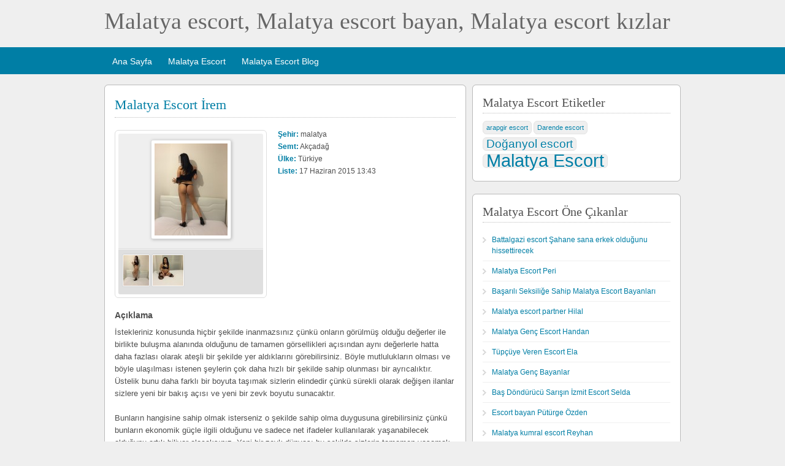

--- FILE ---
content_type: text/html; charset=UTF-8
request_url: http://www.malatyadana.com/ilan/malatya-escort-irem/
body_size: 7098
content:
<!DOCTYPE html>
<html lang="tr-TR">
<head>

	<meta http-equiv="Content-Type" content="text/html; charset=UTF-8" />
	<link rel="profile" href="http://gmpg.org/xfn/11" />

	<title>Malatya Escort İrem | | Malatya escort, Malatya escort bayan, Malatya escort kızlar</title>

	<meta http-equiv="X-UA-Compatible" content="IE=edge" />
	<meta content="tr" http-equiv="Content-Language" />
	<meta name="google" value="notranslate" />
	<meta name="viewport" content="width=device-width, initial-scale=1" />

	
	<title>Malatya Escort İrem &#8211; Malatya escort, Malatya escort bayan, Malatya escort kızlar</title>

<!-- All In One SEO Pack 3.7.0[171,199] -->
<meta name="description"  content="İstekleriniz konusunda hiçbir şekilde inanmazsınız çünkü onların görülmüş olduğu değerler ile birlikte buluşma alanında olduğunu de tamamen görsellikleri" />

<script type="application/ld+json" class="aioseop-schema">{}</script>
<link rel="canonical" href="http://www.malatyadana.com/ilan/malatya-escort-irem/" />
<!-- All In One SEO Pack -->
<link rel='dns-prefetch' href='//s.w.org' />
<link rel="alternate" type="application/rss+xml" title="Malatya escort, Malatya escort bayan, Malatya escort kızlar &raquo; beslemesi" href="http://www.malatyadana.com/feed/" />
<link rel="alternate" type="application/rss+xml" title="Malatya escort, Malatya escort bayan, Malatya escort kızlar &raquo; yorum beslemesi" href="http://www.malatyadana.com/comments/feed/" />
<link rel="alternate" type="application/rss+xml" title="Malatya escort, Malatya escort bayan, Malatya escort kızlar &raquo; Malatya Escort İrem yorum beslemesi" href="http://www.malatyadana.com/ilan/malatya-escort-irem/feed/" />
		<script type="text/javascript">
			window._wpemojiSettings = {"baseUrl":"https:\/\/s.w.org\/images\/core\/emoji\/13.0.0\/72x72\/","ext":".png","svgUrl":"https:\/\/s.w.org\/images\/core\/emoji\/13.0.0\/svg\/","svgExt":".svg","source":{"concatemoji":"http:\/\/www.malatyadana.com\/wp-includes\/js\/wp-emoji-release.min.js?ver=5.5.3"}};
			!function(e,a,t){var r,n,o,i,p=a.createElement("canvas"),s=p.getContext&&p.getContext("2d");function c(e,t){var a=String.fromCharCode;s.clearRect(0,0,p.width,p.height),s.fillText(a.apply(this,e),0,0);var r=p.toDataURL();return s.clearRect(0,0,p.width,p.height),s.fillText(a.apply(this,t),0,0),r===p.toDataURL()}function l(e){if(!s||!s.fillText)return!1;switch(s.textBaseline="top",s.font="600 32px Arial",e){case"flag":return!c([127987,65039,8205,9895,65039],[127987,65039,8203,9895,65039])&&(!c([55356,56826,55356,56819],[55356,56826,8203,55356,56819])&&!c([55356,57332,56128,56423,56128,56418,56128,56421,56128,56430,56128,56423,56128,56447],[55356,57332,8203,56128,56423,8203,56128,56418,8203,56128,56421,8203,56128,56430,8203,56128,56423,8203,56128,56447]));case"emoji":return!c([55357,56424,8205,55356,57212],[55357,56424,8203,55356,57212])}return!1}function d(e){var t=a.createElement("script");t.src=e,t.defer=t.type="text/javascript",a.getElementsByTagName("head")[0].appendChild(t)}for(i=Array("flag","emoji"),t.supports={everything:!0,everythingExceptFlag:!0},o=0;o<i.length;o++)t.supports[i[o]]=l(i[o]),t.supports.everything=t.supports.everything&&t.supports[i[o]],"flag"!==i[o]&&(t.supports.everythingExceptFlag=t.supports.everythingExceptFlag&&t.supports[i[o]]);t.supports.everythingExceptFlag=t.supports.everythingExceptFlag&&!t.supports.flag,t.DOMReady=!1,t.readyCallback=function(){t.DOMReady=!0},t.supports.everything||(n=function(){t.readyCallback()},a.addEventListener?(a.addEventListener("DOMContentLoaded",n,!1),e.addEventListener("load",n,!1)):(e.attachEvent("onload",n),a.attachEvent("onreadystatechange",function(){"complete"===a.readyState&&t.readyCallback()})),(r=t.source||{}).concatemoji?d(r.concatemoji):r.wpemoji&&r.twemoji&&(d(r.twemoji),d(r.wpemoji)))}(window,document,window._wpemojiSettings);
		</script>
		<style type="text/css">
img.wp-smiley,
img.emoji {
	display: inline !important;
	border: none !important;
	box-shadow: none !important;
	height: 1em !important;
	width: 1em !important;
	margin: 0 .07em !important;
	vertical-align: -0.1em !important;
	background: none !important;
	padding: 0 !important;
}
</style>
	<link rel='stylesheet' id='wp-block-library-css'  href='http://www.malatyadana.com/wp-includes/css/dist/block-library/style.min.css?ver=5.5.3' type='text/css' media='all' />
<link rel="https://api.w.org/" href="http://www.malatyadana.com/wp-json/" /><link rel="EditURI" type="application/rsd+xml" title="RSD" href="http://www.malatyadana.com/xmlrpc.php?rsd" />
<link rel="wlwmanifest" type="application/wlwmanifest+xml" href="http://www.malatyadana.com/wp-includes/wlwmanifest.xml" /> 
<link rel='prev' title='Malatya Escort Birsen' href='http://www.malatyadana.com/ilan/malatya-escort-birsen/' />
<link rel='next' title='Malatya anal escort Banu' href='http://www.malatyadana.com/ilan/malatya-anal-escort-banu/' />
<meta name="generator" content="WordPress 5.5.3" />
<link rel='shortlink' href='http://www.malatyadana.com/?p=830' />
<link rel="alternate" type="application/json+oembed" href="http://www.malatyadana.com/wp-json/oembed/1.0/embed?url=http%3A%2F%2Fwww.malatyadana.com%2Filan%2Fmalatya-escort-irem%2F" />
<link rel="alternate" type="text/xml+oembed" href="http://www.malatyadana.com/wp-json/oembed/1.0/embed?url=http%3A%2F%2Fwww.malatyadana.com%2Filan%2Fmalatya-escort-irem%2F&#038;format=xml" />
		<link rel="amphtml" href="https://amp101.malatyadana.com/amp/ilan/malatya-escort-irem/"/>
			<link rel="shortcut icon" href="http://www.malatyadana.com/wp-content/themes/escort/images/favicon.ico" />
<meta property="og:type" content="article" />
<meta property="og:locale" content="tr_TR" />
<meta property="og:site_name" content="Malatya escort, Malatya escort bayan, Malatya escort kızlar" />
<meta property="og:image" content="http://www.malatyadana.com/wp-content/uploads/2015/06/malatya-escort-irem1-398x500.jpg" />
<meta property="og:url" content="http://www.malatyadana.com/ilan/malatya-escort-irem/" />
<meta property="og:title" content="Malatya Escort İrem" />
<meta property="og:description" content="İstekleriniz konusunda hiçbir şekilde inanmazsınız çünkü onların görülmüş olduğu değerler ile birlikte buluşma alanında olduğunu de tamamen görsellikleri açısından aynı değerlerle hatta daha..." />
<meta property="article:published_time" content="2015-06-17T10:43:58+00:00" />
<meta property="article:modified_time" content="2018-03-01T22:33:18+00:00" />
<meta property="article:author" content="http://www.malatyadana.com/author/admin/" />
<style type="text/css">.recentcomments a{display:inline !important;padding:0 !important;margin:0 !important;}</style><link rel="icon" href="http://www.malatyadana.com/wp-content/uploads/2015/11/malatya-escort-logo-50x50.png" sizes="32x32" />
<link rel="icon" href="http://www.malatyadana.com/wp-content/uploads/2015/11/malatya-escort-logo.png" sizes="192x192" />
<link rel="apple-touch-icon" href="http://www.malatyadana.com/wp-content/uploads/2015/11/malatya-escort-logo.png" />
<meta name="msapplication-TileImage" content="http://www.malatyadana.com/wp-content/uploads/2015/11/malatya-escort-logo.png" />
<style>@import url("/wp-content/themes/escort/main.css");</style>
</head>

<body class="ad_listing-template-default single single-ad_listing postid-830">

	
	<div class="container">


				
<div class="header">
	<div class="header_main">

		<div class="header_main_bg">

			<div class="header_main_res">

				<div id="logo">
                        						<span class="logo"><a href="http://www.malatyadana.com/">Malatya escort, Malatya escort bayan, Malatya escort kızlar</a></span>
										</div><!-- /logo -->

				<div class="adblock">
					
				</div><!-- /adblock -->

				<div class="clr"></div>

			</div><!-- /header_main_res -->

		</div><!-- /header_main_bg -->

	</div><!-- /header_main -->


	<div class="header_menu">

		<div class="header_menu_res">

			<ul id="menu-header" class="menu"><li id="menu-item-17" class="menu-item menu-item-type-custom menu-item-object-custom menu-item-home menu-item-17"><a href="http://www.malatyadana.com">Ana Sayfa</a></li>
<li id="menu-item-18" class="menu-item menu-item-type-post_type menu-item-object-page menu-item-18"><a href="http://www.malatyadana.com/malatya-escort/">Malatya Escort</a><div class="adv_categories" id="adv_categories"><div class="catcol first"><ul class="maincat-list"><li class="maincat cat-item-392"><a href="http://www.malatyadana.com/malatyaescort/akcadag-escort/" title="Akçadağ Escort ilanlarının yer aldığı escort akçadağ bayanlarının ilanlarının yayınlandığı kaliteli ve en güvenilir escort bayan arama servisi olup bayan akçadağ escort kızların burada yer aldığı escort bayanlar akçadağ arama servisidir.">Akçadağ Escort</a>  </li>
<li class="maincat cat-item-393"><a href="http://www.malatyadana.com/malatyaescort/arapgir-escort/" title="Arapgir Escort ilanlarının yer aldığı escort arapgir bayanlarının ilanlarının yayınlandığı kaliteli ve en güvenilir escort bayan arama servisi olup bayan arapgir escort kızların burada yer aldığı escort bayanlar arapgir arama servisidir.">Arapgir Escort</a>  </li>
<li class="maincat cat-item-394"><a href="http://www.malatyadana.com/malatyaescort/arguvan-escort/" title="Arguvan Escort ilanlarının yer aldığı escort arguvan bayanlarının ilanlarının yayınlandığı kaliteli ve en güvenilir escort bayan arama servisi olup bayan arguvan escort kızların burada yer aldığı escort bayanlar arguvan arama servisidir.">Arguvan Escort</a>  </li>
<li class="maincat cat-item-395"><a href="http://www.malatyadana.com/malatyaescort/battalgazi-escort/" title="Battalgazi Escort ilanlarının yer aldığı escort battalgazi bayanlarının ilanlarının yayınlandığı kaliteli ve en güvenilir escort bayan arama servisi olup bayan battalgazi escort kızların burada yer aldığı escort bayanlar battalgazi arama servisidir.">Battalgazi Escort</a>  </li>
<li class="maincat cat-item-281"><a href="http://www.malatyadana.com/malatyaescort/bayan-escort-malatya/" title="Bayan escort Malatya ilanlarının yer aldığı Malatya ilinin en kaliteli ve en güvenilir escort bayan arama servisi olup bayan escortlar malatya kızları burada yer almaktadır.">Bayan Escort Malatya</a>  </li>
<li class="maincat cat-item-396"><a href="http://www.malatyadana.com/malatyaescort/darende-escort/" title="Darende Escort ilanlarının yer aldığı escort darende bayanlarının ilanlarının yayınlandığı kaliteli ve en güvenilir escort bayan arama servisi olup bayan darende escort kızların burada yer aldığı escort bayanlar darende arama servisidir.">Darende Escort</a>  </li>
</ul>
</div><!-- /catcol -->
<div class="catcol"><ul class="maincat-list"><li class="maincat cat-item-398"><a href="http://www.malatyadana.com/malatyaescort/dogansehir-escort/" title="Doğanşehir Escort ilanlarının yer aldığı escort doğanşehir bayanlarının ilanlarının yayınlandığı kaliteli ve en güvenilir escort bayan arama servisi olup bayan doğanşehir escort kızların burada yer aldığı escort bayanlar doğanşehir arama servisidir.">Doğanşehir Escort</a>  </li>
<li class="maincat cat-item-397"><a href="http://www.malatyadana.com/malatyaescort/doganyol-escort/" title="Doğanyol Escort ilanlarının yer aldığı escort doğanyol bayanlarının ilanlarının yayınlandığı kaliteli ve en güvenilir escort bayan arama servisi olup bayan doğanyol escort kızların burada yer aldığı escort bayanlar doğanyol arama servisidir.">Doğanyol Escort</a>  </li>
<li class="maincat cat-item-282"><a href="http://www.malatyadana.com/malatyaescort/escort-bayan-malatya/" title="Escort bayan Malatya ilanlarının yer aldığı en kaliteli escort malatya arama servisi olup escort bayanlar malatya kızların bilgi ve resimlerine burada rahatlıkla ulaşabilirsiniz.">Escort Bayan Malatya</a>  </li>
<li class="maincat cat-item-399"><a href="http://www.malatyadana.com/malatyaescort/hekimhan-escort/" title="Hekimhan Escort ilanlarının yer aldığı escort hekimhan bayanlarının ilanlarının yayınlandığı kaliteli ve en güvenilir escort bayan arama servisi olup bayan hekimhan escort kızların burada yer aldığı escort bayanlar hekimhan arama servisidir.">Hekimhan Escort</a>  </li>
<li class="maincat cat-item-400"><a href="http://www.malatyadana.com/malatyaescort/kale-escort/" title="Kale Escort ilanlarının yer aldığı escort kale bayanlarının ilanlarının yayınlandığı kaliteli ve en güvenilir escort bayan arama servisi olup bayan kale escort kızların burada yer aldığı escort bayanlar kale arama servisidir.">Kale Escort</a>  </li>
<li class="maincat cat-item-401"><a href="http://www.malatyadana.com/malatyaescort/kuluncak-escort/" title="Kuluncak Escort ilanlarının yer aldığı escort kuluncak bayanlarının ilanlarının yayınlandığı kaliteli ve en güvenilir escort bayan arama servisi olup bayan kuluncak escort kızların burada yer aldığı escort bayanlar kuluncak arama servisidir.">Kuluncak Escort</a>  </li>
</ul>
</div><!-- /catcol -->
<div class="catcol"><ul class="maincat-list"><li class="maincat cat-item-280"><a href="http://www.malatyadana.com/malatyaescort/malatya-bayan/" title="Malatya bayanların ilanlarını bulabileceğiniz escort malatya bayanlarının yer aldığı en kaliteli ve en güvenilir malatya escort bayan arama servisidir. Malatyadan escort bayanları burada bulabilirsiniz.">Malatya Bayan</a>  </li>
<li class="maincat cat-item-279"><a href="http://www.malatyadana.com/malatyaescort/malatya-escort-kizlar/" title="Malatya escort kızların ilanlarını bulabileceğiniz escort malatya kızlarının yer aldığı en kaliteli ve en güvenilir malatya escort kızlar arama servisidir. Malatyadan escort kızları burada bulabilirsiniz.">Malatya Escort Kızlar</a>  </li>
<li class="maincat cat-item-402"><a href="http://www.malatyadana.com/malatyaescort/puturge-escort/" title="Pütürge Escort ilanlarının yer aldığı escort pütürge bayanlarının ilanlarının yayınlandığı kaliteli ve en güvenilir escort bayan arama servisi olup bayan pütürge escort kızların burada yer aldığı escort bayanlar pütürge arama servisidir.">Pütürge Escort</a>  </li>
<li class="maincat cat-item-403"><a href="http://www.malatyadana.com/malatyaescort/yazihan-escort/" title="Yazıhan Escort ilanlarının yer aldığı escort yazıhan bayanlarının ilanlarının yayınlandığı kaliteli ve en güvenilir escort bayan arama servisi olup bayan yazıhan escort kızların burada yer aldığı escort bayanlar yazıhan arama servisidir.">Yazıhan Escort</a>  </li>
<li class="maincat cat-item-404"><a href="http://www.malatyadana.com/malatyaescort/yesilyurt-escort/" title="Yeşilyurt Escort ilanlarının yer aldığı escort yeşilyurt bayanlarının ilanlarının yayınlandığı kaliteli ve en güvenilir escort bayan arama servisi olup bayan yeşilyurt escort kızların burada yer aldığı escort bayanlar yeşilyurt arama servisidir.">Yeşilyurt Escort</a>  </li>
</ul>
</div><!-- /catcol -->
</div></li>
<li id="menu-item-1032" class="menu-item menu-item-type-custom menu-item-object-custom menu-item-1032"><a href="http://www.malatyadana.com/category/escort-blogu">Malatya Escort Blog</a></li>
</ul>

			<div class="clr"></div>

		</div><!-- /header_menu_res -->

	</div><!-- /header_menu -->

</div><!-- /header -->
		
		
		
<div class="content">

	<div class="content_botbg">

		<div class="content_res">

			<div id="breadcrumb">

		        
			</div>

			<!-- <div style="width: 105px; height:16px; text-align: right; float: left; font-size:11px; margin-top:-10px; padding:0 10px 5px 5px;"> -->
									<!-- <span id="reportedPost">İlan Rapor Edildi</span> -->
									<!--	<a id="reportPost" href="?reportpost=830">İlanı Rapor Et</a> -->
							<!-- </div> -->

			<div class="clr"></div>

			<div class="content_left">

				
				
				
					
						
						
						<div class="shadowblock_out ">

							<div class="shadowblock">

								
								<h1 class="single-listing"><a href="http://www.malatyadana.com/ilan/malatya-escort-irem/" title="Malatya Escort İrem">Malatya Escort İrem</a></h1>

								<div class="clr"></div>

								
								<div class="pad5 dotted"></div>

								<div class="bigright ">

									<ul>

									<li id="cp_city" class=""><span>Şehir:</span> malatya</li><li id="cp_state" class=""><span>Semt:</span> Akçadağ</li><li id="cp_country" class=""><span>Ülke:</span> Türkiye</li>
										<li id="cp_listed"><span>Liste:</span> 17 Haziran 2015 13:43</li>
									
									</ul>

								</div><!-- /bigright -->


								
									<div class="bigleft">

										<div id="main-pic">

											<a href="http://www.malatyadana.com/wp-content/uploads/2015/06/malatya-escort-irem1-398x500.jpg" class="img-main" data-rel="colorbox" title="Malatya Escort İrem"><img src="http://www.malatyadana.com/wp-content/uploads/2015/06/malatya-escort-irem1-119x150.jpg" title="malatya escort" alt="malatya escort" /></a>
											<div class="clr"></div>

										</div>

										<div id="thumbs-pic">

											<a href="http://www.malatyadana.com/wp-content/uploads/2015/06/malatya-escort-irem2-423x500.jpg" id="thumb1" class="post-gallery" data-rel="colorbox" title="Malatya Escort İrem - Görsel1"><img src="http://www.malatyadana.com/wp-content/uploads/2015/06/malatya-escort-irem2-42x50.jpg" alt="malatya escort" title="malatya escort" width="42" height="50" /></a><a href="http://www.malatyadana.com/wp-content/uploads/2015/06/malatya-escort-irem3.jpg" id="thumb2" class="post-gallery" data-rel="colorbox" title="Malatya Escort İrem - Görsel2"><img src="http://www.malatyadana.com/wp-content/uploads/2015/06/malatya-escort-irem3-50x50.jpg" alt="malatya escort" title="malatya escort" width="50" height="50" /></a>
											<div class="clr"></div>

										</div>

									</div><!-- /bigleft -->

								
								<div class="clr"></div>

								
								<div class="single-main">

									
									<h3 class="description-area">Açıklama</h3>

									<p>İstekleriniz konusunda hiçbir şekilde inanmazsınız çünkü onların görülmüş olduğu değerler ile birlikte buluşma alanında olduğunu de tamamen görsellikleri açısından aynı değerlerle hatta daha fazlası olarak ateşli bir şekilde yer aldıklarını görebilirsiniz. Böyle mutlulukların olması ve böyle ulaşılması istenen şeylerin çok daha hızlı bir şekilde sahip olunması bir ayrıcalıktır. Üstelik bunu daha farklı bir boyuta taşımak sizlerin elindedir çünkü sürekli olarak değişen ilanlar sizlere yeni bir bakış açısı ve yeni bir zevk boyutu sunacaktır. </p>
<p>Bunların hangisine sahip olmak isterseniz o şekilde sahip olma duygusuna girebilirsiniz çünkü bunların ekonomik güçle ilgili olduğunu ve sadece net ifadeler kullanılarak yaşanabilecek olduğunu artık biliyor olacaksınız. Yeni bir zevk dünyası bu şekilde sizlerin tamamen yaşamak içinde olduğu durumlar ile birlikte ortaya çıkacaktır. Bu özel şeylerle ilginiz ve özlediğiniz her anlam daha bir bilinir olacaktır. Soruları ve sualleri daha bir net olan durumda yapacak ve seksi bir haz bulacaksınız. Bunlara gerekli anlamları kendiniz ekleyin ve farklı bir Malatya escort güzelin seksi zamanlarına bizzat kendiniz geçin. Bu denli özel olan durumu da hissedin ve seks sizlere hasret çektiklerinizi versin ve tadınız bu gecelerin özel seçiminde bir tutku olarak daha bir seksi ateşle gelsin. Bir görüşmenin bu kadar özel bir tat verecek olduğunu belki bilmiyordunuz ama kalitesine şimdi aşina olarak ne kadar seksi bir sonuç ortaya koyacak olduğunu da görecek ve size göre en sevilen bu tat, daha bir yaşanası verinde olacaktır. </p>
<p>Seksi güzellerden biri ile zamanları artık sizler kendi belirlediğiniz özelliklerinde bulacak ve bu yönde tüm havasına sahip olarak bir güzelin isteklerine göre tam derinlik, tam bir seksi özellikle size göre olan tüm durumu da net olarak görecek ve zevklerine bir bakış atacaksınız. Sizi ilgisine hap eden bir Malatya escort hatunda, bu seksin en değerli olan tadını bulacak ve sevişmelerin en özgürce olduğu zamanların bizzat içinde olarak bunlara yeni bir bakış açısını kazandırmış olacaksınız. Sadece size göre oran zamanların içinde olun ve güncel olarak telefonları alın ve size bir haz veren tadına kalitesine göre bir zamanınız olsun.</p>

								</div>

									<div class="prdetails">

		<p class="stats">5013 toplam görüntüleme, 2 bugün</p> 			</div>


							</div><!-- /shadowblock -->

						</div><!-- /shadowblock_out -->

						
					
					
				
				<div class="clr"></div>

				
				
				<div class="clr"></div>

				


	<div class="shadowblock_out start">

		<div class="shadowblock">

			<div id="comments">

				<div id="comments_wrap">

					
					
					
	<div id="respond">

		<h2 class="dotted">Yorum Yaz</h2>

		<div class="cancel-comment-reply">

			<small><a rel="nofollow" id="cancel-comment-reply-link" href="/ilan/malatya-escort-irem/#respond" style="display:none;">Cevabı iptal etmek için tıklayın.</a></small>

		</div>


		
			<form action="http://www.malatyadana.com/wp-comments-post.php" method="post" id="commentform" class="commentform">

				
				<fieldset class="form-comments">

					
					
						<p class="comments">
							<label for="author">İsim (gerekli)</label>
							<input type="text" name="author" id="author" class="text required" value="" size="22" tabindex="1" />
						</p>

						<div class="clr"></div>

						<p class="comments">
							<label for="email">Email (gizli tutulur) (gerekli)</label>
							<input type="text" name="email" id="email" class="text required email" value="" size="22" tabindex="2" />                                
						</p>

						<div class="clr"></div>

						<p class="comments">
							<label for="url">Website</label>
							<input type="text" name="url" id="url" class="text" value="" size="22" tabindex="3" />
						</p>

						<div class="clr"></div>

					
					<!--<li><small><strong>XHTML:</strong> You can use these tags: &lt;a href=&quot;&quot; title=&quot;&quot;&gt; &lt;abbr title=&quot;&quot;&gt; &lt;acronym title=&quot;&quot;&gt; &lt;b&gt; &lt;blockquote cite=&quot;&quot;&gt; &lt;cite&gt; &lt;code&gt; &lt;del datetime=&quot;&quot;&gt; &lt;em&gt; &lt;i&gt; &lt;q cite=&quot;&quot;&gt; &lt;s&gt; &lt;strike&gt; &lt;strong&gt; </small><div class="clr"></div></li>-->

					<p class="comments-box">
						<textarea name="comment" rows="" cols="" id="comment" class="required" tabindex="4"></textarea>
					</p>

					<div class="clr"></div>

					<p class="comments">
						<input name="submit" type="submit" id="submit" tabindex="5" class="btn_orange" value="Yorum Yaz" />
						<input type="hidden" name="comment_post_ID" value="830" />
					</p>

					<input type='hidden' name='comment_post_ID' value='830' id='comment_post_ID' />
<input type='hidden' name='comment_parent' id='comment_parent' value='0' />
					
				</fieldset>

			</form>

		
		<div class="clr"></div>

	</div> <!-- /respond -->


					
					
				</div> <!-- /comments_wrap -->

			</div><!-- /comments -->

		</div><!-- /shadowblock -->

	</div><!-- /shadowblock_out -->


			</div><!-- /content_left -->

			
<!-- right sidebar -->
<div class="content_right">


	
	<div class="shadowblock_out widget_tag_cloud" id="ad_tag_cloud-3"><div class="shadowblock"><h2 class="dotted">Malatya Escort Etiketler</h2><div><a href="http://www.malatyadana.com/etiket/arapgir-escort/" class="tag-cloud-link tag-link-1084 tag-link-position-1" style="font-size: 8pt;" aria-label="arapgir escort (1 öge)">arapgir escort</a>
<a href="http://www.malatyadana.com/etiket/darende-escort/" class="tag-cloud-link tag-link-1083 tag-link-position-2" style="font-size: 8pt;" aria-label="Darende escort (1 öge)">Darende escort</a>
<a href="http://www.malatyadana.com/etiket/doganyol-escort/" class="tag-cloud-link tag-link-1085 tag-link-position-3" style="font-size: 14.3pt;" aria-label="Doğanyol escort (2 öge)">Doğanyol escort</a>
<a href="http://www.malatyadana.com/etiket/malatya-escort/" class="tag-cloud-link tag-link-1082 tag-link-position-4" style="font-size: 22pt;" aria-label="Malatya Escort (4 öge)">Malatya Escort</a></div>
</div><!-- /shadowblock --></div><!-- /shadowblock_out --><div class="shadowblock_out widget-featured-ads" id="widget-featured-ads-2"><div class="shadowblock"><h2 class="dotted">Malatya Escort Öne Çıkanlar</h2><ul><li><a href="http://www.malatyadana.com/ilan/battalgazi-escort-sahane-sana-erkek-oldugunu-hissettirecek/">Battalgazi escort Şahane sana erkek olduğunu hissettirecek</a></li><li><a href="http://www.malatyadana.com/ilan/malatya-escort-peri/">Malatya Escort Peri</a></li><li><a href="http://www.malatyadana.com/ilan/basarili-seksilige-sahip-malatya-escort-bayanlari/">Başarılı Seksiliğe Sahip Malatya Escort Bayanları</a></li><li><a href="http://www.malatyadana.com/ilan/malatya-escort-partner-hilal/">Malatya escort partner Hilal</a></li><li><a href="http://www.malatyadana.com/ilan/malatya-genc-escort-handan/">Malatya Genç Escort Handan</a></li><li><a href="http://www.malatyadana.com/ilan/tupcuye-veren-escort-ela/">Tüpçüye Veren Escort Ela</a></li><li><a href="http://www.malatyadana.com/ilan/malatya-genc-bayanlar/">Malatya Genç Bayanlar</a></li><li><a href="http://www.malatyadana.com/ilan/bas-dondurucu-sarisin-izmit-escort-selda/">Baş Döndürücü Sarışın İzmit Escort Selda</a></li><li><a href="http://www.malatyadana.com/ilan/escort-bayan-puturge-ozden/">Escort bayan Pütürge Özden</a></li><li><a href="http://www.malatyadana.com/ilan/malatya-kumral-escort-reyhan/">Malatya kumral escort Reyhan</a></li></ul></div><!-- /shadowblock --></div><!-- /shadowblock_out -->
	

</div><!-- /content_right -->

			<div class="clr"></div>

		</div><!-- /content_res -->

	</div><!-- /content_botbg -->

</div><!-- /content -->

				
<div class="footer">

		<div class="footer_menu">

				<div class="footer_menu_res">

						<ul id="footer-nav-menu" class="menu"><li id="menu-item-20" class="menu-item menu-item-type-custom menu-item-object-custom menu-item-home menu-item-20"><a href="http://www.malatyadana.com">Ana Sayfa</a></li>
</ul>
						<div class="clr"></div>

				</div><!-- /footer_menu_res -->

		</div><!-- /footer_menu -->

		<div class="footer_main">

				<div class="footer_main_res">

						<div class="dotted">

								 <!-- no dynamic sidebar so don't do anything --> 
								<div class="clr"></div>

						</div><!-- /dotted -->

						<p>&copy; 2026 Malatya escort, Malatya escort bayan, Malatya escort kızlar. Tüm Hakları Saklıdır.</p>

						
						<div class="right">
<a href="http://www.malatyadana.com" title="malatya escort" target="_blank">malatya escort</a> - <a href="http://www.malatyadana.com" title="escort malatya" target="_blank">escort malatya</a> - <a href="http://www.malatyadana.com" title="malatya escort bayan" target="_blank">malatya escort bayan</a> - <a href="http://www.malatyadana.com/sitemap.xml" title="sitemap" target="_blank">Sitemap</a> - <a href="http://hatunsepeti.com/Kategori/esenyurt-escort/19" title="escort esenyurt" target="_blank">escort esenyurt</a> - <a href="https://www.mattescort.com/bolgeler/diyarbakir-escort/" title="diyarbak覺r escort" target="_blank">diyarbak覺r escort</a> - <a href="https://www.twincitiesescorts.com/" target="_blank" title="antalya escort">antalya escort</a>
						</div>

						
						<div class="clr"></div>

				</div><!-- /footer_main_res -->

		</div><!-- /footer_main -->

</div><!-- /footer -->
		
	</div><!-- /container -->

	<script type='text/javascript' src='http://www.malatyadana.com/wp-includes/js/comment-reply.min.js?ver=5.5.3' id='comment-reply-js'></script>
<script type='text/javascript' src='http://www.malatyadana.com/wp-includes/js/wp-embed.min.js?ver=5.5.3' id='wp-embed-js'></script>

	
</body>

</html>


--- FILE ---
content_type: text/css
request_url: http://www.malatyadana.com/wp-content/themes/escort/main.css
body_size: 26537
content:
.wp-block-audio figcaption {
	margin-top: .5em;
	margin-bottom: 1em;
	color: #555d66;
	text-align: center;
	font-size: 13px
}

.wp-block-audio audio {
	width: 100%;
	min-width: 300px
}

.block-editor-block-list__layout .reusable-block-edit-panel {
	align-items: center;
	background: #f8f9f9;
	color: #555d66;
	display: flex;
	flex-wrap: wrap;
	font-family: -apple-system, BlinkMacSystemFont, Segoe UI, Roboto, Oxygen-Sans, Ubuntu, Cantarell, Helvetica Neue, sans-serif;
	font-size: 13px;
	top: -14px;
	margin: 0 -14px;
	padding: 8px 14px;
	position: relative;
	border: 1px dashed rgba(145, 151, 162, .25);
	border-bottom: none
}

.block-editor-block-list__layout .block-editor-block-list__layout .reusable-block-edit-panel {
	margin: 0 -14px;
	padding: 8px 14px
}

.block-editor-block-list__layout .reusable-block-edit-panel .reusable-block-edit-panel__spinner {
	margin: 0 5px
}

.block-editor-block-list__layout .reusable-block-edit-panel .reusable-block-edit-panel__info {
	margin-right: auto
}

.block-editor-block-list__layout .reusable-block-edit-panel .reusable-block-edit-panel__label {
	margin-right: 8px;
	white-space: nowrap;
	font-weight: 600
}

.block-editor-block-list__layout .reusable-block-edit-panel .reusable-block-edit-panel__title {
	flex: 1 1 100%;
	font-size: 14px;
	height: 30px;
	margin: 4px 0 8px
}

.block-editor-block-list__layout .reusable-block-edit-panel .components-button.reusable-block-edit-panel__button {
	flex-shrink: 0
}

@media (min-width:960px) {
	.block-editor-block-list__layout .reusable-block-edit-panel {
		flex-wrap: nowrap
	}
	.block-editor-block-list__layout .reusable-block-edit-panel .reusable-block-edit-panel__title {
		margin: 0
	}
	.block-editor-block-list__layout .reusable-block-edit-panel .components-button.reusable-block-edit-panel__button {
		margin: 0 0 0 5px
	}
}

.editor-block-list__layout .is-selected .reusable-block-edit-panel {
	border-color: rgba(66, 88, 99, .4) rgba(66, 88, 99, .4) rgba(66, 88, 99, .4) transparent
}

.is-dark-theme .editor-block-list__layout .is-selected .reusable-block-edit-panel {
	border-color: hsla(0, 0%, 100%, .45) hsla(0, 0%, 100%, .45) hsla(0, 0%, 100%, .45) transparent
}

.block-editor-block-list__layout .reusable-block-indicator {
	background: #fff;
	border: 1px dashed #e2e4e7;
	color: #555d66;
	top: -14px;
	height: 30px;
	padding: 4px;
	position: absolute;
	z-index: 1;
	width: 30px;
	right: -14px
}

.wp-block-button {
	color: #fff;
	margin-bottom: 1.5em
}

.wp-block-button.aligncenter {
	text-align: center
}

.wp-block-button.alignright {
	text-align: right
}

.wp-block-button__link {
	background-color: #32373c;
	border: none;
	border-radius: 28px;
	box-shadow: none;
	color: inherit;
	cursor: pointer;
	display: inline-block;
	font-size: 18px;
	margin: 0;
	padding: 12px 24px;
	text-align: center;
	text-decoration: none;
	overflow-wrap: break-word
}

.wp-block-button__link:active,
.wp-block-button__link:focus,
.wp-block-button__link:hover,
.wp-block-button__link:visited {
	color: inherit
}

.is-style-squared .wp-block-button__link {
	border-radius: 0
}

.is-style-outline {
	color: #32373c
}

.is-style-outline .wp-block-button__link {
	background-color: transparent;
	border: 2px solid
}

.wp-block-calendar {
	text-align: center
}

.wp-block-calendar tbody td,
.wp-block-calendar th {
	padding: 4px;
	border: 1px solid #e2e4e7
}

.wp-block-calendar tfoot td {
	border: none
}

.wp-block-calendar table {
	width: 100%;
	border-collapse: collapse;
	font-family: -apple-system, BlinkMacSystemFont, Segoe UI, Roboto, Oxygen-Sans, Ubuntu, Cantarell, Helvetica Neue, sans-serif
}

.wp-block-calendar table th {
	font-weight: 440;
	background: #edeff0
}

.wp-block-calendar a {
	text-decoration: underline
}

.wp-block-calendar tfoot a {
	color: #00739c
}

.wp-block-calendar table caption,
.wp-block-calendar table tbody {
	color: #40464d
}

.wp-block-categories.alignleft {
	margin-right: 2em
}

.wp-block-categories.alignright {
	margin-left: 2em
}

.wp-block-columns {
	display: flex;
	flex-wrap: wrap
}

@media (min-width:782px) {
	.wp-block-columns {
		flex-wrap: nowrap
	}
}

.wp-block-column {
	flex-grow: 1;
	margin-bottom: 1em;
	flex-basis: 100%;
	min-width: 0;
	word-break: break-word;
	overflow-wrap: break-word
}

@media (min-width:600px) {
	.wp-block-column {
		flex-basis: calc(50% - 16px);
		flex-grow: 0
	}
	.wp-block-column:nth-child(2n) {
		margin-left: 32px
	}
}

@media (min-width:782px) {
	.wp-block-column:not(:first-child) {
		margin-left: 32px
	}
}

.wp-block-cover,
.wp-block-cover-image {
	position: relative;
	background-color: #000;
	background-size: cover;
	background-position: 50%;
	min-height: 430px;
	width: 100%;
	margin: 0 0 1.5em;
	display: flex;
	justify-content: center;
	align-items: center;
	overflow: hidden
}

.wp-block-cover-image.has-left-content,
.wp-block-cover.has-left-content {
	justify-content: flex-start
}

.wp-block-cover-image.has-left-content .wp-block-cover-image-text,
.wp-block-cover-image.has-left-content .wp-block-cover-text,
.wp-block-cover-image.has-left-content h2,
.wp-block-cover.has-left-content .wp-block-cover-image-text,
.wp-block-cover.has-left-content .wp-block-cover-text,
.wp-block-cover.has-left-content h2 {
	margin-left: 0;
	text-align: left
}

.wp-block-cover-image.has-right-content,
.wp-block-cover.has-right-content {
	justify-content: flex-end
}

.wp-block-cover-image.has-right-content .wp-block-cover-image-text,
.wp-block-cover-image.has-right-content .wp-block-cover-text,
.wp-block-cover-image.has-right-content h2,
.wp-block-cover.has-right-content .wp-block-cover-image-text,
.wp-block-cover.has-right-content .wp-block-cover-text,
.wp-block-cover.has-right-content h2 {
	margin-right: 0;
	text-align: right
}

.wp-block-cover-image .wp-block-cover-image-text,
.wp-block-cover-image .wp-block-cover-text,
.wp-block-cover-image h2,
.wp-block-cover .wp-block-cover-image-text,
.wp-block-cover .wp-block-cover-text,
.wp-block-cover h2 {
	color: #fff;
	font-size: 2em;
	line-height: 1.25;
	z-index: 1;
	margin-bottom: 0;
	max-width: 610px;
	padding: 14px;
	text-align: center
}

.wp-block-cover-image .wp-block-cover-image-text a,
.wp-block-cover-image .wp-block-cover-image-text a:active,
.wp-block-cover-image .wp-block-cover-image-text a:focus,
.wp-block-cover-image .wp-block-cover-image-text a:hover,
.wp-block-cover-image .wp-block-cover-text a,
.wp-block-cover-image .wp-block-cover-text a:active,
.wp-block-cover-image .wp-block-cover-text a:focus,
.wp-block-cover-image .wp-block-cover-text a:hover,
.wp-block-cover-image h2 a,
.wp-block-cover-image h2 a:active,
.wp-block-cover-image h2 a:focus,
.wp-block-cover-image h2 a:hover,
.wp-block-cover .wp-block-cover-image-text a,
.wp-block-cover .wp-block-cover-image-text a:active,
.wp-block-cover .wp-block-cover-image-text a:focus,
.wp-block-cover .wp-block-cover-image-text a:hover,
.wp-block-cover .wp-block-cover-text a,
.wp-block-cover .wp-block-cover-text a:active,
.wp-block-cover .wp-block-cover-text a:focus,
.wp-block-cover .wp-block-cover-text a:hover,
.wp-block-cover h2 a,
.wp-block-cover h2 a:active,
.wp-block-cover h2 a:focus,
.wp-block-cover h2 a:hover {
	color: #fff
}

.wp-block-cover-image.has-parallax,
.wp-block-cover.has-parallax {
	background-attachment: fixed
}

.wp-block-cover-image.has-background-dim:before,
.wp-block-cover.has-background-dim:before {
	content: "";
	position: absolute;
	top: 0;
	left: 0;
	bottom: 0;
	right: 0;
	background-color: inherit;
	opacity: .5;
	z-index: 1
}

.wp-block-cover-image.has-background-dim.has-background-dim-10:before,
.wp-block-cover.has-background-dim.has-background-dim-10:before {
	opacity: .1
}

.wp-block-cover-image.has-background-dim.has-background-dim-20:before,
.wp-block-cover.has-background-dim.has-background-dim-20:before {
	opacity: .2
}

.wp-block-cover-image.has-background-dim.has-background-dim-30:before,
.wp-block-cover.has-background-dim.has-background-dim-30:before {
	opacity: .3
}

.wp-block-cover-image.has-background-dim.has-background-dim-40:before,
.wp-block-cover.has-background-dim.has-background-dim-40:before {
	opacity: .4
}

.wp-block-cover-image.has-background-dim.has-background-dim-50:before,
.wp-block-cover.has-background-dim.has-background-dim-50:before {
	opacity: .5
}

.wp-block-cover-image.has-background-dim.has-background-dim-60:before,
.wp-block-cover.has-background-dim.has-background-dim-60:before {
	opacity: .6
}

.wp-block-cover-image.has-background-dim.has-background-dim-70:before,
.wp-block-cover.has-background-dim.has-background-dim-70:before {
	opacity: .7
}

.wp-block-cover-image.has-background-dim.has-background-dim-80:before,
.wp-block-cover.has-background-dim.has-background-dim-80:before {
	opacity: .8
}

.wp-block-cover-image.has-background-dim.has-background-dim-90:before,
.wp-block-cover.has-background-dim.has-background-dim-90:before {
	opacity: .9
}

.wp-block-cover-image.has-background-dim.has-background-dim-100:before,
.wp-block-cover.has-background-dim.has-background-dim-100:before {
	opacity: 1
}

.wp-block-cover-image.alignleft,
.wp-block-cover-image.alignright,
.wp-block-cover.alignleft,
.wp-block-cover.alignright {
	max-width: 305px;
	width: 100%
}

.wp-block-cover-image:after,
.wp-block-cover:after {
	display: block;
	content: "";
	font-size: 0;
	min-height: inherit
}

.wp-block-cover-image.aligncenter,
.wp-block-cover-image.alignleft,
.wp-block-cover-image.alignright,
.wp-block-cover.aligncenter,
.wp-block-cover.alignleft,
.wp-block-cover.alignright {
	display: flex
}

.wp-block-cover-image .wp-block-cover__inner-container,
.wp-block-cover .wp-block-cover__inner-container {
	width: calc(100% - 70px);
	z-index: 1;
	color: #f8f9f9
}

.wp-block-cover-image .wp-block-subhead,
.wp-block-cover-image h1,
.wp-block-cover-image h2,
.wp-block-cover-image h3,
.wp-block-cover-image h4,
.wp-block-cover-image h5,
.wp-block-cover-image h6,
.wp-block-cover-image p,
.wp-block-cover .wp-block-subhead,
.wp-block-cover h1,
.wp-block-cover h2,
.wp-block-cover h3,
.wp-block-cover h4,
.wp-block-cover h5,
.wp-block-cover h6,
.wp-block-cover p {
	color: inherit
}

.wp-block-cover__video-background {
	position: absolute;
	top: 50%;
	left: 50%;
	transform: translateX(-50%) translateY(-50%);
	width: 100%;
	height: 100%;
	z-index: 0;
	-o-object-fit: cover;
	object-fit: cover
}

.block-editor-block-list__block[data-type="core/embed"][data-align=left] .block-editor-block-list__block-edit,
.block-editor-block-list__block[data-type="core/embed"][data-align=right] .block-editor-block-list__block-edit,
.wp-block-embed.alignleft,
.wp-block-embed.alignright {
	max-width: 360px;
	width: 100%
}

.wp-block-embed {
	margin-bottom: 1em
}

.wp-block-embed figcaption {
	margin-top: .5em;
	margin-bottom: 1em;
	color: #555d66;
	text-align: center;
	font-size: 13px
}

.wp-embed-responsive .wp-block-embed.wp-embed-aspect-1-1 .wp-block-embed__wrapper,
.wp-embed-responsive .wp-block-embed.wp-embed-aspect-1-2 .wp-block-embed__wrapper,
.wp-embed-responsive .wp-block-embed.wp-embed-aspect-4-3 .wp-block-embed__wrapper,
.wp-embed-responsive .wp-block-embed.wp-embed-aspect-9-16 .wp-block-embed__wrapper,
.wp-embed-responsive .wp-block-embed.wp-embed-aspect-16-9 .wp-block-embed__wrapper,
.wp-embed-responsive .wp-block-embed.wp-embed-aspect-18-9 .wp-block-embed__wrapper,
.wp-embed-responsive .wp-block-embed.wp-embed-aspect-21-9 .wp-block-embed__wrapper {
	position: relative
}

.wp-embed-responsive .wp-block-embed.wp-embed-aspect-1-1 .wp-block-embed__wrapper:before,
.wp-embed-responsive .wp-block-embed.wp-embed-aspect-1-2 .wp-block-embed__wrapper:before,
.wp-embed-responsive .wp-block-embed.wp-embed-aspect-4-3 .wp-block-embed__wrapper:before,
.wp-embed-responsive .wp-block-embed.wp-embed-aspect-9-16 .wp-block-embed__wrapper:before,
.wp-embed-responsive .wp-block-embed.wp-embed-aspect-16-9 .wp-block-embed__wrapper:before,
.wp-embed-responsive .wp-block-embed.wp-embed-aspect-18-9 .wp-block-embed__wrapper:before,
.wp-embed-responsive .wp-block-embed.wp-embed-aspect-21-9 .wp-block-embed__wrapper:before {
	content: "";
	display: block;
	padding-top: 50%
}

.wp-embed-responsive .wp-block-embed.wp-embed-aspect-1-1 .wp-block-embed__wrapper iframe,
.wp-embed-responsive .wp-block-embed.wp-embed-aspect-1-2 .wp-block-embed__wrapper iframe,
.wp-embed-responsive .wp-block-embed.wp-embed-aspect-4-3 .wp-block-embed__wrapper iframe,
.wp-embed-responsive .wp-block-embed.wp-embed-aspect-9-16 .wp-block-embed__wrapper iframe,
.wp-embed-responsive .wp-block-embed.wp-embed-aspect-16-9 .wp-block-embed__wrapper iframe,
.wp-embed-responsive .wp-block-embed.wp-embed-aspect-18-9 .wp-block-embed__wrapper iframe,
.wp-embed-responsive .wp-block-embed.wp-embed-aspect-21-9 .wp-block-embed__wrapper iframe {
	position: absolute;
	top: 0;
	right: 0;
	bottom: 0;
	left: 0;
	width: 100%;
	height: 100%
}

.wp-embed-responsive .wp-block-embed.wp-embed-aspect-21-9 .wp-block-embed__wrapper:before {
	padding-top: 42.85%
}

.wp-embed-responsive .wp-block-embed.wp-embed-aspect-18-9 .wp-block-embed__wrapper:before {
	padding-top: 50%
}

.wp-embed-responsive .wp-block-embed.wp-embed-aspect-16-9 .wp-block-embed__wrapper:before {
	padding-top: 56.25%
}

.wp-embed-responsive .wp-block-embed.wp-embed-aspect-4-3 .wp-block-embed__wrapper:before {
	padding-top: 75%
}

.wp-embed-responsive .wp-block-embed.wp-embed-aspect-1-1 .wp-block-embed__wrapper:before {
	padding-top: 100%
}

.wp-embed-responsive .wp-block-embed.wp-embed-aspect-9-6 .wp-block-embed__wrapper:before {
	padding-top: 66.66%
}

.wp-embed-responsive .wp-block-embed.wp-embed-aspect-1-2 .wp-block-embed__wrapper:before {
	padding-top: 200%
}

.wp-block-file {
	margin-bottom: 1.5em
}

.wp-block-file.aligncenter {
	text-align: center
}

.wp-block-file.alignright {
	text-align: right
}

.wp-block-file .wp-block-file__button {
	background: #32373c;
	border-radius: 2em;
	color: #fff;
	font-size: 13px;
	padding: .5em 1em
}

.wp-block-file a.wp-block-file__button {
	text-decoration: none
}

.wp-block-file a.wp-block-file__button:active,
.wp-block-file a.wp-block-file__button:focus,
.wp-block-file a.wp-block-file__button:hover,
.wp-block-file a.wp-block-file__button:visited {
	box-shadow: none;
	color: #fff;
	opacity: .85;
	text-decoration: none
}

.wp-block-file *+.wp-block-file__button {
	margin-left: .75em
}

.wp-block-gallery {
	display: flex;
	flex-wrap: wrap;
	list-style-type: none;
	padding: 0
}

.wp-block-gallery .blocks-gallery-image,
.wp-block-gallery .blocks-gallery-item {
	margin: 0 16px 16px 0;
	display: flex;
	flex-grow: 1;
	flex-direction: column;
	justify-content: center;
	position: relative
}

.wp-block-gallery .blocks-gallery-image figure,
.wp-block-gallery .blocks-gallery-item figure {
	margin: 0;
	height: 100%
}

.wp-block-gallery .blocks-gallery-image img,
.wp-block-gallery .blocks-gallery-item img {
	display: block;
	max-width: 100%;
	height: auto;
	width: 100%
}

.wp-block-gallery .blocks-gallery-image figcaption,
.wp-block-gallery .blocks-gallery-item figcaption {
	position: absolute;
	bottom: 0;
	width: 100%;
	max-height: 100%;
	overflow: auto;
	padding: 40px 10px 9px;
	color: #fff;
	text-align: center;
	font-size: 13px;
	background: linear-gradient(0deg, rgba(0, 0, 0, .7), rgba(0, 0, 0, .3) 70%, transparent)
}

.wp-block-gallery .blocks-gallery-image figcaption img,
.wp-block-gallery .blocks-gallery-item figcaption img {
	display: inline
}

.wp-block-gallery.is-cropped .blocks-gallery-image a,
.wp-block-gallery.is-cropped .blocks-gallery-image img,
.wp-block-gallery.is-cropped .blocks-gallery-item a,
.wp-block-gallery.is-cropped .blocks-gallery-item img {
	width: 100%
}

.wp-block-gallery .blocks-gallery-image,
.wp-block-gallery .blocks-gallery-item {
	width: calc((100% - 16px)/2)
}

.wp-block-gallery .blocks-gallery-image:nth-of-type(2n),
.wp-block-gallery .blocks-gallery-item:nth-of-type(2n) {
	margin-right: 0
}

.wp-block-gallery.columns-1 .blocks-gallery-image,
.wp-block-gallery.columns-1 .blocks-gallery-item {
	width: 100%;
	margin-right: 0
}

@media (min-width:600px) {
	.wp-block-gallery.columns-3 .blocks-gallery-image,
	.wp-block-gallery.columns-3 .blocks-gallery-item {
		width: calc((100% - 32px)/3);
		margin-right: 16px
	}
}

.wp-block-gallery.columns-4 .blocks-gallery-image,
.wp-block-gallery.columns-4 .blocks-gallery-item {
	width: calc((100% - 48px)/4);
	margin-right: 16px
}

.wp-block-gallery.columns-5 .blocks-gallery-image,
.wp-block-gallery.columns-5 .blocks-gallery-item {
	width: calc((100% - 64px)/5);
	margin-right: 16px
}

.wp-block-gallery.columns-6 .blocks-gallery-image,
.wp-block-gallery.columns-6 .blocks-gallery-item {
	width: calc((100% - 80px)/6);
	margin-right: 16px
}

.wp-block-gallery.columns-7 .blocks-gallery-image,
.wp-block-gallery.columns-7 .blocks-gallery-item {
	width: calc((100% - 96px)/7);
	margin-right: 16px
}

.wp-block-gallery.columns-8 .blocks-gallery-image,
.wp-block-gallery.columns-8 .blocks-gallery-item {
	width: calc((100% - 112px)/8);
	margin-right: 16px
}

.wp-block-gallery.columns-1 .blocks-gallery-image:nth-of-type(1n),
.wp-block-gallery.columns-1 .blocks-gallery-item:nth-of-type(1n),
.wp-block-gallery.columns-2 .blocks-gallery-image:nth-of-type(2n),
.wp-block-gallery.columns-2 .blocks-gallery-item:nth-of-type(2n),
.wp-block-gallery.columns-3 .blocks-gallery-image:nth-of-type(3n),
.wp-block-gallery.columns-3 .blocks-gallery-item:nth-of-type(3n),
.wp-block-gallery.columns-4 .blocks-gallery-image:nth-of-type(4n),
.wp-block-gallery.columns-4 .blocks-gallery-item:nth-of-type(4n),
.wp-block-gallery.columns-5 .blocks-gallery-image:nth-of-type(5n),
.wp-block-gallery.columns-5 .blocks-gallery-item:nth-of-type(5n),
.wp-block-gallery.columns-6 .blocks-gallery-image:nth-of-type(6n),
.wp-block-gallery.columns-6 .blocks-gallery-item:nth-of-type(6n),
.wp-block-gallery.columns-7 .blocks-gallery-image:nth-of-type(7n),
.wp-block-gallery.columns-7 .blocks-gallery-item:nth-of-type(7n),
.wp-block-gallery.columns-8 .blocks-gallery-image:nth-of-type(8n),
.wp-block-gallery.columns-8 .blocks-gallery-item:nth-of-type(8n) {
	margin-right: 0
}

.wp-block-gallery .blocks-gallery-image:last-child,
.wp-block-gallery .blocks-gallery-item:last-child {
	margin-right: 0
}

.wp-block-gallery .blocks-gallery-item.has-add-item-button {
	width: 100%
}

.wp-block-gallery.alignleft,
.wp-block-gallery.alignright {
	max-width: 305px;
	width: 100%
}

.wp-block-gallery.aligncenter,
.wp-block-gallery.alignleft,
.wp-block-gallery.alignright {
	display: flex
}

.wp-block-gallery.aligncenter .blocks-gallery-item figure {
	justify-content: center
}

.wp-block-image {
	max-width: 100%;
	margin-bottom: 1em;
	margin-left: 0;
	margin-right: 0
}

.wp-block-image img {
	max-width: 100%
}

.wp-block-image.aligncenter {
	text-align: center
}

.wp-block-image.alignfull img,
.wp-block-image.alignwide img {
	width: 100%
}

.wp-block-image .aligncenter,
.wp-block-image .alignleft,
.wp-block-image .alignright,
.wp-block-image.is-resized {
	display: table;
	margin-left: 0;
	margin-right: 0
}

.wp-block-image .aligncenter>figcaption,
.wp-block-image .alignleft>figcaption,
.wp-block-image .alignright>figcaption,
.wp-block-image.is-resized>figcaption {
	display: table-caption;
	caption-side: bottom
}

.wp-block-image .alignleft {
	float: left;
	margin-right: 1em
}

.wp-block-image .alignright {
	float: right;
	margin-left: 1em
}

.wp-block-image .aligncenter {
	margin-left: auto;
	margin-right: auto
}

.wp-block-image figcaption {
	margin-top: .5em;
	margin-bottom: 1em;
	color: #555d66;
	text-align: center;
	font-size: 13px
}

.wp-block-latest-comments__comment {
	font-size: 15px;
	line-height: 1.1;
	list-style: none;
	margin-bottom: 1em
}

.has-avatars .wp-block-latest-comments__comment {
	min-height: 36px;
	list-style: none
}

.has-avatars .wp-block-latest-comments__comment .wp-block-latest-comments__comment-excerpt,
.has-avatars .wp-block-latest-comments__comment .wp-block-latest-comments__comment-meta {
	margin-left: 52px
}

.has-dates .wp-block-latest-comments__comment,
.has-excerpts .wp-block-latest-comments__comment {
	line-height: 1.5
}

.wp-block-latest-comments__comment-excerpt p {
	font-size: 14px;
	line-height: 1.8;
	margin: 5px 0 20px
}

.wp-block-latest-comments__comment-date {
	color: #8f98a1;
	display: block;
	font-size: 12px
}

.wp-block-latest-comments .avatar,
.wp-block-latest-comments__comment-avatar {
	border-radius: 24px;
	display: block;
	float: left;
	height: 40px;
	margin-right: 12px;
	width: 40px
}

.wp-block-latest-posts.alignleft {
	margin-right: 2em
}

.wp-block-latest-posts.alignright {
	margin-left: 2em
}

.wp-block-latest-posts.is-grid {
	display: flex;
	flex-wrap: wrap;
	padding: 0;
	list-style: none
}

.wp-block-latest-posts.is-grid li {
	margin: 0 16px 16px 0;
	width: 100%
}

@media (min-width:600px) {
	.wp-block-latest-posts.columns-2 li {
		width: calc(50% - 16px)
	}
	.wp-block-latest-posts.columns-3 li {
		width: calc(33.33333% - 16px)
	}
	.wp-block-latest-posts.columns-4 li {
		width: calc(25% - 16px)
	}
	.wp-block-latest-posts.columns-5 li {
		width: calc(20% - 16px)
	}
	.wp-block-latest-posts.columns-6 li {
		width: calc(16.66667% - 16px)
	}
}

.wp-block-latest-posts__post-date {
	display: block;
	color: #6c7781;
	font-size: 13px
}

.wp-block-media-text {
	display: grid;
	grid-template-rows: auto;
	align-items: center;
	grid-template-areas: "media-text-media media-text-content";
	grid-template-columns: 50% auto
}

.wp-block-media-text.has-media-on-the-right {
	grid-template-areas: "media-text-content media-text-media";
	grid-template-columns: auto 50%
}

.wp-block-media-text .wp-block-media-text__media {
	grid-area: media-text-media;
	margin: 0
}

.wp-block-media-text .wp-block-media-text__content {
	word-break: break-word;
	grid-area: media-text-content;
	padding: 0 8%
}

.wp-block-media-text>figure>img,
.wp-block-media-text>figure>video {
	max-width: unset;
	width: 100%;
	vertical-align: middle
}

@media (max-width:600px) {
	.wp-block-media-text.is-stacked-on-mobile {
		grid-template-columns: 100%!important;
		grid-template-areas: media-text-media media-text-content
	}
	.wp-block-media-text.is-stacked-on-mobile.has-media-on-the-right {
		grid-template-areas: media-text-content media-text-media
	}
}

.is-small-text {
	font-size: 14px
}

.is-regular-text {
	font-size: 16px
}

.is-large-text {
	font-size: 36px
}

.is-larger-text {
	font-size: 48px
}

.has-drop-cap:not(:focus):first-letter {
	float: left;
	font-size: 8.4em;
	line-height: .68;
	font-weight: 100;
	margin: .05em .1em 0 0;
	text-transform: uppercase;
	font-style: normal
}

.has-drop-cap:not(:focus):after {
	content: "";
	display: table;
	clear: both;
	padding-top: 14px
}

p.has-background {
	padding: 20px 30px
}

p.has-text-color a {
	color: inherit
}

.wp-block-pullquote {
	padding: 3em 0;
	margin-left: 0;
	margin-right: 0;
	text-align: center
}

.wp-block-pullquote.alignleft,
.wp-block-pullquote.alignright {
	max-width: 305px
}

.wp-block-pullquote.alignleft p,
.wp-block-pullquote.alignright p {
	font-size: 20px
}

.wp-block-pullquote p {
	font-size: 28px;
	line-height: 1.6
}

.wp-block-pullquote cite,
.wp-block-pullquote footer {
	position: relative
}

.wp-block-pullquote .has-text-color a {
	color: inherit
}

.wp-block-pullquote:not(.is-style-solid-color) {
	background: none
}

.wp-block-pullquote.is-style-solid-color {
	border: none
}

.wp-block-pullquote.is-style-solid-color blockquote {
	margin-left: auto;
	margin-right: auto;
	text-align: left;
	max-width: 60%
}

.wp-block-pullquote.is-style-solid-color blockquote p {
	margin-top: 0;
	margin-bottom: 0;
	font-size: 32px
}

.wp-block-pullquote.is-style-solid-color blockquote cite {
	text-transform: none;
	font-style: normal
}

.wp-block-pullquote cite {
	color: inherit
}

.wp-block-quote.is-large,
.wp-block-quote.is-style-large {
	margin: 0 0 16px;
	padding: 0 1em
}

.wp-block-quote.is-large p,
.wp-block-quote.is-style-large p {
	font-size: 24px;
	font-style: italic;
	line-height: 1.6
}

.wp-block-quote.is-large cite,
.wp-block-quote.is-large footer,
.wp-block-quote.is-style-large cite,
.wp-block-quote.is-style-large footer {
	font-size: 18px;
	text-align: right
}

.wp-block-rss.alignleft {
	margin-right: 2em
}

.wp-block-rss.alignright {
	margin-left: 2em
}

.wp-block-rss.is-grid {
	display: flex;
	flex-wrap: wrap;
	padding: 0;
	list-style: none
}

.wp-block-rss.is-grid li {
	margin: 0 16px 16px 0;
	width: 100%
}

@media (min-width:600px) {
	.wp-block-rss.columns-2 li {
		width: calc(50% - 16px)
	}
	.wp-block-rss.columns-3 li {
		width: calc(33.33333% - 16px)
	}
	.wp-block-rss.columns-4 li {
		width: calc(25% - 16px)
	}
	.wp-block-rss.columns-5 li {
		width: calc(20% - 16px)
	}
	.wp-block-rss.columns-6 li {
		width: calc(16.66667% - 16px)
	}
}

.wp-block-rss__item-author,
.wp-block-rss__item-publish-date {
	color: #6c7781;
	font-size: 13px
}

.wp-block-search {
	display: flex;
	flex-wrap: wrap
}

.wp-block-search .wp-block-search__label {
	width: 100%
}

.wp-block-search .wp-block-search__input {
	flex-grow: 1
}

.wp-block-search .wp-block-search__button {
	margin-left: 10px
}

.wp-block-separator.is-style-wide {
	border-bottom-width: 1px
}

.wp-block-separator.is-style-dots {
	background: none;
	border: none;
	text-align: center;
	max-width: none;
	line-height: 1;
	height: auto
}

.wp-block-separator.is-style-dots:before {
	content: "\00b7 \00b7 \00b7";
	color: #191e23;
	font-size: 20px;
	letter-spacing: 2em;
	padding-left: 2em;
	font-family: serif
}

p.wp-block-subhead {
	font-size: 1.1em;
	font-style: italic;
	opacity: .75
}

.wp-block-table.has-fixed-layout {
	table-layout: fixed;
	width: 100%
}

.wp-block-table.aligncenter,
.wp-block-table.alignleft,
.wp-block-table.alignright {
	display: table;
	width: auto
}

.wp-block-table.has-subtle-light-gray-background-color {
	background-color: #f3f4f5
}

.wp-block-table.has-subtle-pale-green-background-color {
	background-color: #e9fbe5
}

.wp-block-table.has-subtle-pale-blue-background-color {
	background-color: #e7f5fe
}

.wp-block-table.has-subtle-pale-pink-background-color {
	background-color: #fcf0ef
}

.wp-block-table.is-style-stripes {
	border-spacing: 0;
	border-collapse: inherit;
	background-color: transparent;
	border-bottom: 1px solid #f3f4f5
}

.wp-block-table.is-style-stripes.has-subtle-light-gray-background-color tr:nth-child(odd),
.wp-block-table.is-style-stripes tr:nth-child(odd) {
	background-color: #f3f4f5
}

.wp-block-table.is-style-stripes.has-subtle-pale-green-background-color tr:nth-child(odd) {
	background-color: #e9fbe5
}

.wp-block-table.is-style-stripes.has-subtle-pale-blue-background-color tr:nth-child(odd) {
	background-color: #e7f5fe
}

.wp-block-table.is-style-stripes.has-subtle-pale-pink-background-color tr:nth-child(odd) {
	background-color: #fcf0ef
}

.wp-block-table.is-style-stripes td {
	border-color: transparent
}

.wp-block-text-columns,
.wp-block-text-columns.aligncenter {
	display: flex
}

.wp-block-text-columns .wp-block-column {
	margin: 0 16px;
	padding: 0
}

.wp-block-text-columns .wp-block-column:first-child {
	margin-left: 0
}

.wp-block-text-columns .wp-block-column:last-child {
	margin-right: 0
}

.wp-block-text-columns.columns-2 .wp-block-column {
	width: 50%
}

.wp-block-text-columns.columns-3 .wp-block-column {
	width: 33.33333%
}

.wp-block-text-columns.columns-4 .wp-block-column {
	width: 25%
}

pre.wp-block-verse {
	white-space: nowrap;
	overflow: auto
}

.wp-block-video {
	margin-left: 0;
	margin-right: 0
}

.wp-block-video video {
	max-width: 100%
}

.wp-block-video.aligncenter {
	text-align: center
}

.wp-block-video figcaption {
	margin-top: .5em;
	margin-bottom: 1em;
	color: #555d66;
	text-align: center;
	font-size: 13px
}

.has-pale-pink-background-color.has-pale-pink-background-color {
	background-color: #f78da7
}

.has-vivid-red-background-color.has-vivid-red-background-color {
	background-color: #cf2e2e
}

.has-luminous-vivid-orange-background-color.has-luminous-vivid-orange-background-color {
	background-color: #ff6900
}

.has-luminous-vivid-amber-background-color.has-luminous-vivid-amber-background-color {
	background-color: #fcb900
}

.has-light-green-cyan-background-color.has-light-green-cyan-background-color {
	background-color: #7bdcb5
}

.has-vivid-green-cyan-background-color.has-vivid-green-cyan-background-color {
	background-color: #00d084
}

.has-pale-cyan-blue-background-color.has-pale-cyan-blue-background-color {
	background-color: #8ed1fc
}

.has-vivid-cyan-blue-background-color.has-vivid-cyan-blue-background-color {
	background-color: #0693e3
}

.has-very-light-gray-background-color.has-very-light-gray-background-color {
	background-color: #eee
}

.has-cyan-bluish-gray-background-color.has-cyan-bluish-gray-background-color {
	background-color: #abb8c3
}

.has-very-dark-gray-background-color.has-very-dark-gray-background-color {
	background-color: #313131
}

.has-pale-pink-color.has-pale-pink-color {
	color: #f78da7
}

.has-vivid-red-color.has-vivid-red-color {
	color: #cf2e2e
}

.has-luminous-vivid-orange-color.has-luminous-vivid-orange-color {
	color: #ff6900
}

.has-luminous-vivid-amber-color.has-luminous-vivid-amber-color {
	color: #fcb900
}

.has-light-green-cyan-color.has-light-green-cyan-color {
	color: #7bdcb5
}

.has-vivid-green-cyan-color.has-vivid-green-cyan-color {
	color: #00d084
}

.has-pale-cyan-blue-color.has-pale-cyan-blue-color {
	color: #8ed1fc
}

.has-vivid-cyan-blue-color.has-vivid-cyan-blue-color {
	color: #0693e3
}

.has-very-light-gray-color.has-very-light-gray-color {
	color: #eee
}

.has-cyan-bluish-gray-color.has-cyan-bluish-gray-color {
	color: #abb8c3
}

.has-very-dark-gray-color.has-very-dark-gray-color {
	color: #313131
}

.has-small-font-size {
	font-size: 13px
}

.has-normal-font-size,
.has-regular-font-size {
	font-size: 16px
}

.has-medium-font-size {
	font-size: 20px
}

.has-large-font-size {
	font-size: 36px
}

.has-huge-font-size,
.has-larger-font-size {
	font-size: 42px
}

html,
body,
div,
span,
applet,
object,
iframe,
h1,
h2,
h3,
h4,
h5,
h6,
p,
blockquote,
pre,
a,
abbr,
acronym,
address,
big,
cite,
code,
del,
dfn,
em,
font,
img,
ins,
kbd,
q,
s,
samp,
small,
strike,
strong,
sub,
sup,
tt,
var,
b,
u,
i,
center,
dl,
dt,
dd,
ol,
ul,
li,
fieldset,
form,
label,
legend,
table,
caption,
tbody,
tfoot,
thead,
tr,
th,
td {
	margin: 0;
	padding: 0;
	border: 0;
	outline: 0;
	font-size: 100%;
	vertical-align: baseline;
	background: transparent
}

body {
	line-height: 1
}

ol,
ul {
	list-style: none
}

blockquote,
q {
	quotes: none
}

:focus {
	outline: 0
}

ins {
	text-decoration: none
}

del {
	text-decoration: line-through
}

table {
	border-collapse: collapse;
	border-spacing: 0
}

body,
html {
	margin: 0;
	padding: 0;
	background-color: #efefef
}

p {
	margin: 0;
	padding: 0 0 8px
}

h1,
h2,
h3,
h4,
h5 {
	padding: 10px 0
}

a:hover {
	text-decoration: none
}

a img {
	border: none
}

ul,
ol {
	list-style-image: none;
	list-style-position: outside;
	list-style-type: none;
	padding: 0
}

.center {
	text-align: center
}

.clr {
	clear: both;
	padding: 0;
	margin: 0;
	width: 100%;
	height: 0;
	line-height: 0;
	font-size: 0;
	overflow: hidden
}

h1 {
	margin: 0 0 12px;
	padding: 0 0 5px;
	font: normal 22px/1.2em Georgia, "Times New Roman", Times, serif
}

h2 {
	margin: 0 0 12px;
	padding: 0 0 5px;
	font: normal 20px/1.2em Georgia, "Times New Roman", Times, serif
}

h3 {
	margin: 0;
	padding: 0;
	font: bold 14px/1.2em Arial, Helvetica, sans-serif
}

.content_left code,
.content_left pre {
	font-family: Consolas, Monaco, "Courier New", Courier, monospace;
	font-size: 12px;
	font-weight: inherit;
	overflow-x: auto;
	white-space: pre-wrap;
	word-wrap: break-word;
	background: none repeat scroll 0 0 #F0F0F0
}

p.botm12px {
	margin: 0 0 12px
}

p.lh2em,
p.main {
	margin: 0;
	padding: 16px 0;
	line-height: 2em
}

span.big {
	font-size: 13px
}

.dotted {
	border-bottom: 1px dotted #bdbdbd
}

h1.single {
	text-shadow: 0 1px 0 #fff
}

h1.single-listing {
	text-shadow: 0 1px 0 #fff;
	margin: 0 0 -3px;
	padding: 3px 0 0;
	max-width: 450px
}

h1.blog {
	padding: 0;
	margin: 0
}

h2.dotted {
	text-shadow: 0 1px 0 #fff
}

h2.search {
	text-shadow: 0 1px 0 #fff
}

h1.single a,
h1.single-listing a,
h2.dotted a {
	text-decoration: none
}

h2.dotted a:hover {
	text-decoration: underline
}

h2.attach-title {
	text-align: center
}

p.small,
div.small {
	font-size: 10px
}

p.bot4px {
	font-size: 11px;
	margin: 0;
	padding: 0 0 4px;
	color: #AFAFAF;
	text-shadow: 0 1px 0 #FFF
}

p.bigprice {
	text-shadow: 0 1px 0 #FFF
}

p.price {
	text-shadow: 0 1px 0 #FFF
}

p.green {
	color: #090
}

p.yellow {
	color: #D8D2A9
}

p.red {
	color: #C00
}

.orangebutton {
	background-color: #F26332;
	border-color: #BE3101;
	border-style: solid;
	border-width: 1px;
	color: #FFF;
	font-size: 16px;
	padding: 4px;
	width: 157px
}

.orangebutton:hover {
	background-color: #F26332;
	border-color: #BE3101
}

.btn_orange,
.order-gateway input[type="submit"] {
	background: transparent repeat-x scroll 0 0;
	border: 1px solid #BE3101;
	color: #FFF;
	text-decoration: none;
	margin: 0;
	padding: 5px 10px;
	-khtml-border-radius: 4px;
	-moz-border-radius: 4px;
	-webkit-border-radius: 4px;
	border-radius: 4px;
	text-shadow: 1px 1px 0 rgba(0, 0, 0, 0.25)
}

.btn_orange:hover,
.btn_orange a:hover,
.order-gateway input[type="submit"]:hover {
	cursor: pointer;
	border: 1px solid #F60;
	text-decoration: none;
	text-shadow: -1px -1px 0 rgba(0, 0, 0, 0.25)
}

.text-left {
	text-align: left
}

.text-center {
	text-align: center
}

.text-right {
	text-align: right
}

.pad5 {
	padding: 5px 0
}

.pad10 {
	padding: 10px 0
}

.pad20 {
	padding: 20px 0
}

.pad25 {
	padding: 25px 0
}

.pad50 {
	padding: 50px 0
}

.pad75 {
	padding: 75px 0
}

.pad100 {
	padding: 100px 0
}

.widecolumn {
	margin: 0;
	padding: 0;
	background: repeat-x top;
	background-color: #EFEFEF;
	border-top: 2px solid #efefef
}

.mu_register {
	padding: 28px 0 32px;
	width: 940px!important
}

.box-yellow,
.info {
	background-color: #FFC;
	border: 1px solid #D8D2A9;
	padding: 7px;
	-khtml-border-radius: 4px;
	-moz-border-radius: 4px;
	-webkit-border-radius: 4px;
	border-radius: 4px
}

.box-red,
.error {
	background-color: #FFEBE8;
	border: 1px solid #C00;
	padding: 7px;
	-khtml-border-radius: 4px;
	-moz-border-radius: 4px;
	-webkit-border-radius: 4px;
	border-radius: 4px
}

div.error {
	padding: 12px;
	margin: 0 0 10px;
	-khtml-border-radius: 6px;
	-moz-border-radius: 6px;
	-webkit-border-radius: 6px;
	border-radius: 6px
}

.container {
	margin: 0;
	padding: 0;
	width: 100%;
	min-width: 940px;
	font: normal 12px/1.5em Arial, Helvetica, sans-serif;
	color: #4f4f4f
}

.header_top_res {
	margin: 0 auto;
	width: 940px
}

.header_top_res p {
	padding: 8px 0 8px 8px;
	line-height: 16px;
	color: #fff;
	text-align: right
}

.header_top_res p a:hover {
	text-decoration: underline
}

.header_top_res p img.srvicon {
	margin: -4px 0;
	border: none
}

.header_top_res p a.srvicon {
	display: inline-block;
	height: 16px;
	width: 16px;
	text-align: left;
	text-indent: -9999px
}

.header_top_res p a.rss-icon {
	background: url(images/icon_rss.gif) no-repeat scroll 0 0 transparent
}

.header_top_res p a.facebook-icon {
	background: url(images/icon_facebook.gif) no-repeat scroll 0 0 transparent
}

.header_top_res p a.twitter-icon {
	background: url(images/icon_twitter.gif) no-repeat scroll 0 0 transparent
}

.header_main_res .searchblock .form_search {
	margin: 0;
	padding: 0
}

.header_main_res .searchblock label {
	margin: 3px 4px;
	padding: 0;
	float: left;
	color: #fff
}

.header_main_res .searchblock .editbox_search {
	margin: 0 4px;
	padding: 3px;
	float: left;
	width: 174px;
	font: normal 12px/1.5em Arial, Helvetica, sans-serif;
	background: #fff;
	border: 1px solid #949494
}

.header_main_res .searchblock .list_search {
	margin: 0 4px;
	padding: 2px;
	float: left;
	width: 100px;
	height: 23px;
	font: normal 12px/1.5em Arial, Helvetica, sans-serif;
	background: #fff;
	border: 1px solid #949494
}

.header_main_res {
	margin: 0 auto;
	width: 940px
}

.header_main_res #logo {
	float: left
}

.header_main_res .adblock {
	margin-top: 10px;
	float: right
}

.header_menu_res {
	margin: 0 auto;
	width: 940px;
	padding: 7px 0
}

.header_menu_res .obtn {
	float: right;
	font-size: 16px;
	padding: 4px 40px
}

.content_right ul li {
	background: transparent url(images/gray-arrow-sm.png) no-repeat scroll 0 12px;
	border-bottom: 1px solid #efefef;
	padding: 7px 5px 7px 15px;
	text-shadow: 0 1px 0 #FFF
}

.content_right ul li:hover {
	background-color: #f4f4f4;
	background-image: none
}

.content_right ul li a {
	text-decoration: none
}

.content_right ul li ul li {
	border-bottom: none;
	padding-bottom: 0
}

#refine_widget ul.refine li {
	background: none;
	border-bottom: 1px solid #efefef;
	padding: 7px 5px 7px 15px;
	text-shadow: 0 1px 0 #FFF
}

#refine_widget ul.refine li div.handle {
	float: right;
	height: 18px;
	width: 18px;
	line-height: 18px;
	background: url(images/arrow-down.png) no-repeat scroll 0 0 transparent
}

#refine_widget ul.refine li div.close {
	background: url(images/arrow-right.png) no-repeat scroll 0 0 transparent
}

#refine_widget ul.refine li div.handle:hover {
	cursor: pointer;
	opacity: .7
}

#refine_widget ul.refine li div.element {
	display: none
}

#refine_widget ul.refine label.title {
	font-weight: 700;
	font-size: 13px;
	color: #666
}

#refine_widget ul.refine li ol.checkboxes li {
	background: none;
	border-bottom: none;
	padding: 0
}

#refine_widget ul.refine li ol.checkboxes {
	padding-top: 3px
}

#refine_widget ul.refine li div.scrollbox {
	max-height: 150px;
	overflow: auto;
	border-radius: 4px 4px 4px 4px!important
}

.ui-slider {
	position: relative;
	text-align: left
}

.ui-slider .ui-slider-handle {
	position: absolute;
	z-index: 2;
	width: 1.2em;
	height: 1.2em;
	cursor: default
}

.ui-slider .ui-slider-range {
	position: absolute;
	z-index: 1;
	font-size: .7em;
	display: block;
	border: 0;
	background-position: 0 0
}

.ui-slider-horizontal {
	height: .8em
}

.ui-slider-horizontal .ui-slider-handle {
	top: -.3em;
	margin-left: -.6em
}

.ui-slider-horizontal .ui-slider-range {
	top: 0;
	height: 100%
}

.ui-slider-horizontal .ui-slider-range-min {
	left: 0
}

.ui-slider-horizontal .ui-slider-range-max {
	right: 0
}

.ui-slider-vertical {
	width: .8em;
	height: 100px
}

.ui-slider-vertical .ui-slider-handle {
	left: -.3em;
	margin-left: 0;
	margin-bottom: -.6em
}

.ui-slider-vertical .ui-slider-range {
	left: 0;
	width: 100%
}

.ui-slider-vertical .ui-slider-range-min {
	bottom: 0
}

.ui-slider-vertical .ui-slider-range-max {
	top: 0
}

#refine_widget div#slider-range,
.content_right div#dist-slider {
	margin: 2px 0 10px
}

#refine_widget ul.refine .ui-widget-content {
	border: 1px solid #CCC!important
}

#refine_widget .price_min_max .text {
	margin-left: 10px;
	margin-right: 10px;
	width: 50px
}

option.level-0 {
	padding: 0 3px
}

.selectBox-dropdown {
	height: 34px;
	min-width: 250px;
	max-width: 320px;
	position: relative;
	border: solid 1px #BBB;
	line-height: 1;
	text-decoration: none;
	color: #666;
	outline: none;
	vertical-align: middle;
	background: #FFF;
	-webkit-border-radius: 6px;
	-moz-border-radius: 6px;
	border-radius: 6px;
	display: inline-block;
	cursor: default;
	margin-top: 1px;
	height: 33px
}

.content_right .selectBox-dropdown {
	width: 303px
}

.content_right a.selectBox-dropdown:hover {
	text-decoration: none
}

.selectBox-dropdown:focus,
.selectBox-dropdown:focus .selectBox-arrow {
	border-color: #BBB
}

.selectBox-dropdown.selectBox-menuShowing {
	-moz-border-radius-bottomleft: 0;
	-moz-border-radius-bottomright: 0;
	-webkit-border-bottom-left-radius: 0;
	-webkit-border-bottom-right-radius: 0;
	border-bottom-left-radius: 0;
	border-bottom-right-radius: 0
}

.selectBox-dropdown .selectBox-label {
	width: 100%;
	padding: 0 7px;
	line-height: 2.4em;
	display: inline-block;
	white-space: nowrap;
	overflow: hidden;
	font-size: 14px
}

.selectBox-dropdown .selectBox-arrow {
	position: absolute;
	top: 0;
	right: 0;
	width: 23px;
	height: 100%;
	background: url(images/sb-arrow.png) 50% center no-repeat;
	border-left: solid 1px #BBB
}

.selectBox-dropdown-menu {
	position: absolute;
	z-index: 99999;
	max-height: 200px;
	border: solid 1px #BBB;
	background: #FFF;
	-moz-box-shadow: 0 2px 6px rgba(0, 0, 0, .2);
	-webkit-box-shadow: 0 2px 6px rgba(0, 0, 0, .2);
	box-shadow: 0 2px 6px rgba(0, 0, 0, .2);
	overflow: auto
}

.selectBox-inline {
	width: 250px;
	outline: none;
	border: solid 1px #BBB;
	background: #FFF;
	display: inline-block;
	-webkit-border-radius: 4px;
	-moz-border-radius: 4px;
	border-radius: 4px;
	overflow: auto
}

.selectBox-inline:focus {
	border-color: #666
}

.selectBox-options,
.selectBox-options li,
.selectBox-options li a {
	list-style: none;
	display: block;
	cursor: default;
	padding: 0;
	margin: 0
}

.selectBox-options li a {
	color: #666;
	padding: 1px .7em;
	white-space: nowrap;
	overflow: hidden;
	background: 6px center no-repeat;
	text-decoration: none;
	font: 14px/1.5em Arial, Helvetica, sans-serif
}

.selectBox-options li.selectBox-hover a {
	background-color: #EEE
}

.selectBox-options li.selectBox-disabled a {
	color: #888;
	background-color: transparent
}

.selectBox-options .selectBox-optgroup {
	color: #666;
	background: #EEE;
	font-weight: 700;
	line-height: 1.5;
	padding: 0 .3em;
	white-space: nowrap
}

.selectBox.selectBox-disabled {
	color: #888!important
}

.selectBox-dropdown.selectBox-disabled .selectBox-arrow {
	opacity: .5;
	border-color: #666
}

.selectBox-inline.selectBox-disabled {
	color: #888!important
}

.selectBox-inline.selectBox-disabled .selectBox-options a {
	background-color: transparent!important
}

#breadcrumb {
	font-size: 11px;
	margin-top: -10px;
	padding: 0 10px 5px 5px;
	text-shadow: 0 1px 0 #FFF
}

.content {
	margin: 0;
	padding: 0;
	background: repeat-x top;
	border-top: 2px solid #efefef
}

.content_botbg {
	margin: 0;
	padding: 0;
	background: repeat-x bottom;
	background-color: #EFEFEF;
	border-bottom: 2px solid #efefef;
	min-height: 600px
}

.shadowblock_out {
	margin: 0 0 20px;
	border: 1px solid #bbb;
	-khtml-border-radius: 6px;
	-moz-border-radius: 6px;
	-webkit-border-radius: 6px;
	border-radius: 6px
}

.shadowblock {
	padding: 15px;
	background: #fff repeat-x top;
	border: 1px solid #fff;
	-khtml-border-radius: 6px;
	-moz-border-radius: 6px;
	-webkit-border-radius: 6px;
	border-radius: 6px
}

.content_left {
	margin: 0;
	padding: 0;
	float: left;
	width: 590px
}

.content_right {
	margin: 0;
	padding: 0;
	float: right;
	width: 340px
}

.content_res {
	margin: 0 auto;
	padding: 20px 0 30px;
	width: 940px
}

.content_res .shadowblockdir {
	height: 130px;
	padding: 8px 15px 5px;
	background: #fff repeat-x top;
	border: 1px solid #fff;
	-khtml-border-radius: 6px;
	-moz-border-radius: 6px;
	-webkit-border-radius: 6px;
	border-radius: 6px
}

.content_res .priceblockbig p.descr {
	margin: 0;
	padding: 6px 0
}

.content_res .priceblockbig p.location {
	margin: 0;
	padding: 0
}

.content_res .priceblockbig {
	float: right;
	width: 395px
}

.content_res .priceblockbig h3 {
	margin: 0;
	padding: 0;
	float: left;
	font: bold 15px/1.2em Arial, Helvetica, sans-serif;
	color: #4f4f4f;
	text-decoration: none;
	text-shadow: 0 1px 0 #FFF
}

.content_res .priceblockbig h3 a,
.content_right a {
	text-decoration: none
}

.content_res .priceblockbig h3 a:hover,
.content_right a:hover {
	text-decoration: underline
}

.content_res .priceblocksmall h3 {
	margin: 0;
	padding: 0;
	float: left;
	font: bold 13px/1.2em Arial, Helvetica, sans-serif;
	color: #4f4f4f
}

.content_res .priceblocksmall p.owner {
	margin: 0;
	padding: 0;
	font: normal 11px/1.5em Arial, Helvetica, sans-serif
}

.content_res .stepsline {
	margin: 0;
	padding: 8px 0 24px
}

.content_res .stepsline p {
	margin: 0;
	padding: 6px 12px;
	font: bold 16px/1.2em Arial, Helvetica, sans-serif;
	color: #fff
}

.content_res .stepsline div.number_out {
	margin: 0;
	padding: 0;
	float: left;
	border: 1px solid #bbb
}

.content_res .stepsline div.number_in {
	margin: 0;
	padding: 0;
	background: #dbdbdb;
	border-top: 1px solid #efefef
}

.content_res .stepsline div.line_out {
	margin: 12px 0;
	padding: 1px;
	float: left;
	background: #fff;
	border-top: 1px solid #bbb;
	border-bottom: 1px solid #bbb
}

.content_res .stepsline .borderleft {
	border-left: 1px solid #bbb
}

.content_res .stepsline .borderright {
	border-right: 1px solid #bbb
}

.content_res .stepsline div.line_in {
	margin: 0;
	padding: 0;
	width: 201px;
	height: 5px;
	line-height: 0;
	font-size: 0;
	background: #ededed
}

.content_res .whiteblock {
	margin: 0 0 4px;
	padding: 8px;
	background: #fff;
	border: 1px solid #bbb;
	-khtml-border-radius: 6px;
	-moz-border-radius: 6px;
	-webkit-border-radius: 6px;
	border-radius: 6px
}

.content_res h2.colour_top {
	margin: 0;
	padding: 8px 0 0;
	font: normal 16px/1.2em Georgia, "Times New Roman", Times, serif;
	color: #202020
}

.content_res img.buttonregisterfree {
	margin: 16px 0 0;
	border: none
}

.content_res img.ad320 {
	margin: 0 0 16px
}

.content_res img.ad125l {
	display: block;
	margin: 0 16px 0 20px !important;
	margin: 0 16px 0 14px;
	float: left
}

.content_res img.ad125r {
	display: block;
	margin: 0;
	float: left
}

.content_res div.bigright {
	float: right;
	width: 290px;
	margin-top: 18px
}

.content_res div.bigleft {
	float: left;
	padding: 5px;
	margin-top: 20px;
	width: 236px;
	background: none repeat scroll 0 0 #FFF;
	border-color: #DEDEDE;
	border-style: solid;
	border-width: 1px;
	-khtml-border-radius: 6px;
	-moz-border-radius: 6px;
	-webkit-border-radius: 6px;
	border-radius: 6px
}

.content_res .mapblock {
	margin: 0;
	padding: 0;
	overflow: hidden;
	background: url(images/loader-spinner.gif) no-repeat center center
}

.content_res .mapblock p.gmap-title {
	color: #4F4F4F;
	font-family: Arial, Helvetica, sans-serif;
	font-size: 13px;
	font-weight: 700;
	line-height: 1.2em
}

.content_res .attachment-medium,
.content_res .attachment-thumbnail {
	float: left
}

.content_res img.attachment-medium,
.content_res img.attachment-thumbnail,
.content_res img.attachment-ad-thumb,
.content_res img.attachment-ad-small {
	border: 1px solid #ccc;
	padding: 5px;
	background-color: #fff;
	-moz-box-shadow: 1px 1px 5px #b7b7b7;
	-webkit-box-shadow: 1px 1px 5px #b7b7b7;
	box-shadow: 1px 1px 5px #b7b7b7;
	-khtml-border-radius: 3px;
	-moz-border-radius: 3px;
	-webkit-border-radius: 3px;
	border-radius: 3px
}

.content_res img.attachment-ad-thumb {
	max-width: 75px
}

.content_res .noresults {
	padding: 20px
}

.header_menu_res ul,
.header_menu_res ul ul,
.header_menu_res ul ul ul {
	float: left;
	margin: 0;
	padding: 0;
	list-style: none
}

.header_menu_res ul li.first {
	padding-left: 0;
	background: none
}

.header_menu_res ul li a {
	color: #fff;
	text-decoration: none
}

.header_menu_res ul li:hover a {
	color: #555;
	background: #fff;
	text-shadow: 0 1px 0 #fff;
	z-index: 999
}

.header_menu_res ul {
	z-index: 99;
	margin: 0;
	padding: 0;
	list-style: none;
	line-height: 1
}

.header_menu_res ul a {
	padding: 5px 10px;
	position: relative;
	color: #555;
	z-index: 100;
	display: block;
	line-height: 18px;
	text-decoration: none
}

.header_menu_res ul li:hover a {
	-khtml-border-radius: 3px;
	-moz-border-radius: 3px;
	-webkit-border-radius: 3px;
	border-radius: 3px
}

.header_menu_res ul li.current_page_item,
.header_menu_res ul li.current-menu-item,
.header_menu_res ul li.current-menu-parent a {
	color: #555;
	background: #f4f4f4;
	text-shadow: 0 1px 0 #fff;
	-khtml-border-radius: 3px;
	-moz-border-radius: 3px;
	-webkit-border-radius: 3px;
	border-radius: 3px
}

.header_menu_res ul li li.current_page_item,
.header_menu_res ul li li.current-menu-item {
	background: none
}

.header_menu_res ul li.current_page_item a,
.header_menu_res ul li.current-menu-item a {
	color: #555;
	-khtml-border-radius: 3px;
	-moz-border-radius: 3px;
	-webkit-border-radius: 3px;
	border-radius: 3px
}

.header_menu_res ul.children li a {
	background: #fff;
	border-top: none;
	border-left: none
}

.header_menu_res ul li {
	float: left;
	margin: 0 3px;
	width: auto;
	font: normal 14px/1.2em Arial, Helvetica, sans-serif;
	z-index: 999
}

.header_menu_res ul li ul {
	margin-top: -2px;
	background: #fff;
	position: absolute;
	left: -999em;
	width: 180px;
	border: 1px solid #dbdbdb;
	border-width: 1px 1px 0;
	z-index: 998;
	-khtml-border-radius: 0 3px 3px 3px;
	-moz-border-radius: 0 3px 3px;
	-webkit-border-radius: 0 3px 3px 3px;
	border-radius: 0 3px 3px 3px
}

.header_menu_res ul.menu ul {
	background-color: #FFF;
	border: 1px solid #eee;
	border-top: none;
	z-index: 998;
	-khtml-border-radius: 0 6px 6px 6px;
	-moz-border-radius: 0 6px 6px;
	-webkit-border-radius: 0 6px 6px 6px;
	border-radius: 0 6px 6px 6px;
	-moz-box-shadow: 1px 1px 5px #b7b7b7;
	-webkit-box-shadow: 1px 1px 5px #b7b7b7;
	box-shadow: 1px 1px 5px #b7b7b7
}

.header_menu_res ul.menu ul ul.children {
	background-color: #FFF;
	border: 1px solid #eee;
	border-top: none;
	z-index: 998;
	-khtml-border-radius: 6px;
	-moz-border-radius: 6px;
	-webkit-border-radius: 6px;
	border-radius: 6px;
	-moz-box-shadow: 1px 1px 5px #b7b7b7;
	-webkit-box-shadow: 1px 1px 5px #b7b7b7;
	box-shadow: 1px 1px 5px #b7b7b7
}

.header_menu_res ul.menu li ul li {
	margin: 0;
	padding: 0
}

.header_menu_res ul.menu li ul li:hover {
	background: #f4f4f4
}

.header_menu_res ul.menu li ul li a {
	background: none;
	padding: 7px 12px;
	width: 156px;
	color: #555;
	font-size: 12px;
	line-height: 18px;
	text-shadow: 0 1px 0 #fff
}

.header_menu_res ul.menu li ul li a:hover {
	text-decoration: underline;
	-khtml-border-radius: 3px;
	-moz-border-radius: 3px;
	-webkit-border-radius: 3px;
	border-radius: 3px
}

.header_menu_res ul.menu li ul ul {
	margin: -32px 0 0 181px;
	-khtml-border-radius: 0 3px 3px 3px;
	-moz-border-radius: 0 3px 3px;
	-webkit-border-radius: 0 3px 3px 3px;
	border-radius: 0 3px 3px 3px
}

.header_menu_res ul.menu ul.sub-menu {
	display: none;
	position: absolute;
	margin: -2px 0 0;
	-khtml-border-radius: 0 3px 3px 3px;
	-moz-border-radius: 0 3px 3px;
	-webkit-border-radius: 0 3px 3px 3px;
	border-radius: 0 3px 3px 3px
}

.header_menu_res ul.menu li:hover ul.sub-menu {
	display: block
}

.header_menu_res ul.menu ul.sub-menu li ul.sub-menu {
	display: none;
	top: 2px;
	left: 180px;
	-khtml-border-radius: 0 3px 3px 0;
	-moz-border-radius: 0 3px 3px 0;
	-webkit-border-radius: 0 3px 3px 0;
	border-radius: 0 3px 3px 0
}

.header_menu_res ul.menu ul.sub-menu li:hover ul.sub-menu {
	display: block
}

.header_menu_res ul li:hover,
.header_menu_res ul li.hover {
	position: static;
	color: #555
}

.header_menu_res ul li:hover ul ul,
.header_menu_res ul li:hover ul ul ul,
.header_menu_res ul li:hover ul ul ul ul {
	left: -999em
}

.header_menu_res ul li:hover ul,
.header_menu_res ul li li:hover ul,
.header_menu_res ul li li li:hover ul,
.header_menu_res ul li li li li:hover ul {
	left: auto
}

.header_menu_res ul li img.dropdown {
	padding: 2px 0 2px 8px;
	border: none
}

.header_menu_res ul.sub-menu {
	width: auto
}

.header_menu_res ul.sub-menu li {
	clear: left;
	margin: 8px 4px 0
}

div#adv_categories,
.header_menu_res ul.sub-menu {
	margin: -2px 0 0;
	padding: 0 0 8px;
	position: absolute;
	background: #fff;
	border: 1px solid #eee;
	border-top: none;
	z-index: 998;
	-khtml-border-radius: 0 6px 6px 6px;
	-moz-border-radius: 0 6px 6px;
	-webkit-border-radius: 0 6px 6px 6px;
	border-radius: 0 6px 6px 6px;
	-moz-box-shadow: 1px 1px 5px #b7b7b7;
	-webkit-box-shadow: 1px 1px 5px #b7b7b7;
	box-shadow: 1px 1px 5px #b7b7b7
}

div#adv_categories {
	display: none;
	padding: 0 5px 8px
}

#menu-header li:hover #adv_categories,
.header_menu .menu li:hover #adv_categories {
	display: block
}

div#adv_categories ul {
	position: relative;
	background: none;
	border: none;
	border-radius: 0;
	box-shadow: none;
	left: 0
}

div#adv_categories ul li {
	border: none;
	font-size: 12px;
	text-shadow: 0 1px 0 #FFF
}

div#adv_categories ul li a {
	display: inline
}

div#adv_categories ul li a:hover {
	background: #f4f4f4
}

div#adv_categories .catcol {
	float: left;
	padding: 0 12px;
	width: 200px;
	border-left: none;
	vertical-align: top;
	margin-top: 20px
}

div#adv_categories .catcol ul {
	padding: 8px 0;
	list-style: none
}

div#adv_categories .catcol ul li {
	float: none;
	margin: 0;
	padding: 0
}

div#adv_categories .catcol ul li a {
	margin: 0;
	padding: 4px 0;
	color: #545454;
	text-decoration: none;
	background: none
}

div#adv_categories .catcol ul.maincat-list {
	margin: 0;
	padding: 0
}

div#adv_categories .catcol ul li.maincat {
	width: 180px;
	background: url(images/gray-grad.png) repeat-x scroll left top #E0E0E0;
	text-transform: uppercase;
	font-weight: 700;
	color: #545454;
	float: left;
	margin: 0 0 15px;
	padding: 6px 10px;
	-khtml-border-radius: 3px;
	-moz-border-radius: 3px;
	-webkit-border-radius: 3px;
	border-radius: 3px
}

div#adv_categories .catcol ul li.maincat a {
	background: none;
	display: inline;
	line-height: 20px
}

div#adv_categories .catcol ul li.maincat a:hover {
	background: none;
	text-decoration: underline!important
}

div#adv_categories .catcol ul li.maincat>ul.subcat-list {
	margin: 6px -10px -6px -15px;
	padding: 5px 10px 5px 15px;
	width: 100%
}

div#adv_categories .catcol ul.subcat-list {
	clear: both;
	padding: 5px;
	width: auto;
	background-color: #FFF
}

div#adv_categories .catcol ul.subcat-list ul.subcat-list {
	margin: 0
}

div#adv_categories .catcol ul li.cat-item {
	clear: both;
	width: auto;
	background: url(images/bullet-grey.png) no-repeat scroll 4px 6px transparent;
	padding: 0 0 0 12px;
	font-size: 12px;
	text-transform: none;
	float: left
}

div#adv_categories .catcol ul li.cat-item a {
	display: inline-block;
	float: left;
	padding: 0;
	line-height: 20px;
	width: auto
}

div#adv_categories .catcol ul li.cat-item a:hover {
	text-decoration: underline!important
}

div#adv_categories .catcol ul li.cat-item span {
	display: inline-block;
	float: left;
	padding: 0;
	line-height: 20px;
	margin-left: 3px;
	width: auto
}

div#adv_categories .first {
	border-left: none
}

.tinynav {
	width: 50%;
	margin: 12px 2%;
	display: none;
	float: left;
	font-size: 16px;
	color: #666
}

#search-bar {
	margin: 0 auto;
	position: relative;
	top: 0;
	width: 940px
}

.searchblock_out {
	border-left: 1px solid #BBB;
	border-right: 1px solid #BBB;
	border-bottom: 1px solid #BBB;
	margin: 0 0 10px;
	-moz-border-radius: 0 0 6px 6px;
	-khtml-border-radius: 0 0 6px 6px;
	-webkit-border-radius: 0 0 6px 6px;
	border-radius: 0 0 6px 6px
}

.searchblock {
	background: repeat-x scroll center top #FFF;
	border-left: 1px solid #FFF;
	border-right: 1px solid #FFF;
	border-bottom: 1px solid #FFF;
	padding: 15px;
	min-height: 40px;
	-moz-border-radius: 0 0 6px 6px;
	-khtml-border-radius: 0 0 6px 6px;
	-webkit-border-radius: 0 0 6px 6px;
	border-radius: 0 0 6px 6px
}

.top-search-advanced {
	border-top: 1px dotted #BBB;
	margin: 0 1px
}

.top-search-advanced-content {
	padding: 10px
}

.form_search .search {
	padding: 2px;
	width: 75px
}

.form_search input#s:focus {
	border: 1px solid #CCC;
	background-color: #F9F9F9
}

.form_search select#scat.searchbar {
	float: right;
	border: 1px solid #BBB;
	min-height: 15px;
	min-width: 250px;
	padding: 7px;
	font-size: 17px;
	color: #666;
	-khtml-border-radius: 6px;
	-moz-border-radius: 6px;
	-webkit-border-radius: 6px;
	border-radius: 6px;
	line-height: 33px
}

select#scat.searchbar option.level-0 {
	padding: 0;
	font-weight: 400
}

.searchblock .form_search input#s {
	height: 18px;
	border: 1px solid #BBB;
	font-size: 14px;
	color: #666;
	padding: .6em;
	position: relative;
	-khtml-border-radius: 6px;
	-moz-border-radius: 6px;
	-webkit-border-radius: 6px;
	border-radius: 6px;
	background-color: #FFF;
	z-index: 2
}

.searchblock .form_search input#s:focus {
	background-color: #FFF;
	border: 1px solid #999
}

.searchblock .form_search input#where {
	width: 165px;
	margin-bottom: 7px;
	border: 1px solid #BBB;
	color: #4F4F4F;
	padding: 11px;
	background: url(images/editbox_bg.gif) repeat-x scroll center top #FFF;
	-khtml-border-radius: 6px;
	-moz-border-radius: 6px;
	-webkit-border-radius: 6px;
	border-radius: 6px
}

#searchform .searchfield {
	float: left;
	margin-right: 5px;
	white-space: nowrap
}

#searchform .searchbutcat {
	float: right
}

.searchblock select#scat.postform {
	margin-bottom: 7px;
	border: 1px solid #BBB;
	min-height: 15px;
	width: 155px;
	padding: 11px;
	background: url(images/editbox_bg.gif) repeat-x scroll center top
}

.searchblock select#where.postform {
	margin-bottom: 7px;
	border: 1px solid #BBB;
	min-height: 15px;
	width: 120px;
	padding: 5px
}

.searchblock button.btn {
	margin: 0
}

.form_search input#s {
	padding: 10px 7px;
	margin-bottom: 7px;
	border: 1px solid #BBB;
	color: #4F4F4F;
	font-size: 14px;
	color: #666;
	width: 94.5%;
	-khtml-border-radius: 6px;
	-moz-border-radius: 6px;
	-webkit-border-radius: 6px;
	border-radius: 6px
}

.form_search .search {
	padding: 2px;
	width: 75px
}

.form_search input#s:focus {
	border: 1px solid #CCC;
	background-color: #F9F9F9
}

.form_search select#scat.postform {
	margin-bottom: 7px;
	border: 1px solid #BBB;
	min-height: 15px;
	width: 307px;
	padding: 7px;
	-khtml-border-radius: 6px;
	-moz-border-radius: 6px;
	-webkit-border-radius: 6px;
	border-radius: 6px
}

.ui-autocomplete-loading {
	background: url(images/indicator.gif) no-repeat right center;
	min-height: 16px;
	min-width: 16px
}

ul.ui-autocomplete,
.ui-menu {
	z-index: 9999
}

.btn-topsearch {
	float: right;
	width: 76px;
	padding: 0;
	margin: 0 0 0 10px;
	font-size: 11px;
	text-align: center;
	height: 35px;
	outline: none;
	display: inline-block;
	cursor: pointer;
	text-decoration: none;
	text-indent: -9999px;
	border: none;
	background: transparent no-repeat right top;
	-khtml-border-radius: 6px;
	-moz-border-radius: 6px;
	-webkit-border-radius: 6px;
	border-radius: 6px;
	margin: 1px 0 1px 10px
}

.btn-topsearch:hover {
	background-position: bottom
}

.btn-advanced-srch {
	display: inline-block;
	width: 85px;
	outline: none;
	cursor: pointer;
	padding: 0;
	margin-left: 5px;
	margin-top: 3px;
	font-size: 10px;
	line-height: 14px;
	color: #aaa;
	text-align: center;
	height: 16px;
	text-decoration: none;
	border: none;
	position: absolute;
	bottom: -13px;
	right: 8px;
	background: transparent url(images/btn_advSrch.png) no-repeat right top
}

.btn-advanced-srch span {
	padding: 0;
	margin-left: 12px
}

.btn-advanced-srch:hover {
	color: #707070;
	background-position: bottom
}

#sliderlist {
	max-width: 868px;
	float: left;
	margin: 0 auto;
	height: 85px;
	overflow: hidden
}

.slider {
	float: left;
	left: -5000px;
	margin-left: 15px;
	position: relative;
	height: 88px;
	overflow: hidden
}

.slider ul {
	height: 70px;
	width: 600px
}

.slider ul li {
	padding: 5px 15px;
	height: 70px;
	width: 140px
}

.slider ul li a {
	text-decoration: none;
	font-weight: 700
}

.slider ul li a:hover {
	text-decoration: underline
}

.slider ul li:hover {
	background-color: #F2F2F2;
	-khtml-border-radius: 4px;
	-moz-border-radius: 4px;
	-webkit-border-radius: 4px;
	border-radius: 4px;
	text-shadow: 0 1px 0 #fff
}

.slider ul li img {
	cursor: pointer
}

span.price_sm {
	font-size: 11px;
	font-style: italic;
	color: #666
}

span.feat_left {
	float: left;
	text-align: center;
	width: 55px
}

span.feat_left a.preview img:hover {
	opacity: .6
}

#sliderlist li p {
	display: block;
	margin: 0 0 0 62px;
	text-shadow: 0 1px 0 #fff;
	white-space: pre-wrap;
	white-space: -moz-pre-wrap!important;
	white-space: -pre-wrap;
	white-space: -o-pre-wrap;
	word-wrap: break-word
}

span.feat_left img.preview {
	border: 1px solid #CCC;
	float: left;
	margin: 3px 10px 0 0;
	padding: 2px;
	-moz-box-shadow: 1px 1px 4px #dbdbdb;
	-webkit-box-shadow: 1px 1px 4px #b7b7b7;
	box-shadow: 1px 1px 4px #b7b7b7;
	-khtml-border-radius: 3px;
	-moz-border-radius: 3px;
	-webkit-border-radius: 3px;
	border-radius: 3px
}

.sliderblockdir .prev {
	background: url(images/prev.jpg) no-repeat scroll 0 bottom transparent;
	cursor: pointer;
	float: left;
	height: 19px;
	width: 19px;
	padding-top: 25px
}

.sliderblockdir div.prev:hover,
.sliderblockdir div.next:hover {
	opacity: .6
}

.sliderblockdir .next {
	background: url(images/next.jpg) no-repeat scroll 0 bottom transparent;
	cursor: pointer;
	float: right;
	height: 19px;
	width: 19px;
	padding-top: 25px
}

#directory .catcol ul {
	list-style-type: none;
	padding: 10px 8px
}

#directory .catcol {
	float: left;
	width: 33%
}

#directory .catcol ul li.maincat {
	border-bottom: 1px solid #DDD;
	font-weight: 700;
	padding: 0 0 2px;
	text-transform: uppercase;
	margin-bottom: 15px
}

#directory .catcol ul li.maincat a {
	text-decoration: none
}

#directory .catcol li.maincat>ul.subcat-list {
	border-top: 1px solid #DDD;
	border-bottom: 1px solid #FFF;
	margin-bottom: -3px;
	padding-bottom: 8px
}

#directory .catcol ul.subcat-list {
	padding: 5px
}

#directory .catcol ul li.cat-item {
	font-weight: 400;
	text-transform: none;
	background: transparent url(images/bullet-grey.png) no-repeat scroll 4px 6px;
	line-height: 20px;
	padding: 0 0 0 12px
}

#directory .catcol ul li.cat-item a {
	text-decoration: none;
	color: #545454
}

#directory .catcol ul li.maincat a:hover,
#directory .catcol ul li.cat-item a:hover {
	text-decoration: underline
}

#directory .catcol ul li {
	line-height: 20px;
	padding: 5px 0 2px 10px;
	text-shadow: 0 1px 0 #FFF
}

#directory .catcol ul.children {
	list-style-type: none;
	padding: 5px 0;
	margin: 0 0 -10px -12px
}

#directory .catcol ul.children li {
	background: transparent url(images/bullet-grey.png) no-repeat scroll 12px 11px;
	border-bottom: none;
	border-top: 1px solid #EFEFEF
}

#directory .catcol ul.children li a {
	margin-left: 8px
}

#directory.twoCol .catcol {
	width: 50%
}

.content_right img.avatar,
.content_right img.photo {
	float: left;
	margin: 0 10px 0 0;
	border: 1px solid #CCC;
	padding: 2px;
	-khtml-border-radius: 3px;
	-moz-border-radius: 3px;
	-webkit-border-radius: 3px;
	border-radius: 3px;
	-moz-box-shadow: 1px 1px 4px #DBDBDB;
	-webkit-box-shadow: 1px 1px 4px #DBDBDB;
	box-shadow: 1px 1px 4px #DBDBDB
}

.content_right div.avatar {
	float: left;
	padding: 10px 0
}

.content_right div.user {
	padding: 7px 0 0 80px
}

.content_right p.welcome-back {
	padding: 0
}

.content_right p.last-login {
	font-size: 11px
}

.post-block-out {
	margin: 0 0 8px;
	border: 1px solid #bbb;
	-khtml-border-radius: 6px;
	-moz-border-radius: 6px;
	-webkit-border-radius: 6px;
	border-radius: 6px
}

.post-block {
	width: 560px;
	background: repeat-x scroll center top #FFF;
	margin: 0;
	padding: 13px;
	border: 1px solid #fff;
	-khtml-border-radius: 6px;
	-moz-border-radius: 6px;
	-webkit-border-radius: 6px;
	border-radius: 6px
}

.post-left {
	float: left;
	padding-right: 15px
}

.post-left a.preview img:hover {
	opacity: .6
}

.post-block .post-right {
	float: right;
	max-width: 458px;
	min-width: 380px
}

.post-block .post-right-no-img {
	float: right;
	width: 100%
}

.post-block .full {
	width: 100%
}

.post-block .post-right h3 {
	float: left;
	max-width: 330px;
	margin: 0;
	padding: 0;
	font: bold 17px/1em Arial, Helvetica, sans-serif;
	color: #4f4f4f;
	text-decoration: none;
	text-shadow: 0 1px 0 #FFF
}

.post-block .post-right-no-img h3 {
	float: left;
	max-width: 430px;
	margin: 0;
	padding: 0;
	font: bold 17px/1em Arial, Helvetica, sans-serif;
	color: #4f4f4f;
	text-decoration: none;
	text-shadow: 0 1px 0 #FFF
}

.post-block .post-right h3 a,
.post-block .post-right-no-img h3 a {
	text-decoration: none
}

.post-block .post-right h3 a:hover,
.post-block .post-right-no-img h3 a:hover {
	text-decoration: underline
}

.post-block .post-right p.post-meta,
.post-block .post-right-no-img p.post-meta {
	color: #AFAFAF;
	font-size: 11px;
	margin: 0;
	padding: 4px 0;
	text-shadow: 0 1px 0 #FFF;
	border-bottom: 1px dotted #BDBDBD
}

.post-block .post-right span.owner,
.post-block .post-right-no-img span.owner {
	padding: 0 5px
}

.post-block .post-right span.owner img.avatar,
.post-block .post-right-no-img span.owner img.avatar {
	padding: 0 7px 0 0;
	margin-bottom: -3px;
	width: 16px;
	height: 16px
}

.post-block .post-right p.post-desc,
.post-block .post-right-no-img p.post-desc {
	margin: 0;
	padding: 6px 0
}

.post-block .post-right p.stats,
.post-block .post-right-no-img p.stats {
	clear: both;
	padding: 0;
	float: right;
	font-size: 11px;
	color: #AFAFAF
}

.post-block .post-right p.adid,
.post-block .post-right-no-img p.adid {
	clear: both;
	padding: 0;
	float: right;
	font-size: 11px;
	color: #AFAFAF
}

.post-block .post-right p.location,
.post-block .post-right-no-img p.location {
	margin: 0;
	padding: 0
}

.price-wrap {
	float: right
}

span.tag-head {
	float: left;
	background: no-repeat scroll left top transparent;
	height: 25px;
	margin: 0;
	padding: 0;
	width: 33px
}

p.post-price {
	background-color: #ff9;
	float: left;
	font: bold 17px Arial, Helvetica, sans-serif;
	margin: 0;
	padding: 3px 6px 2px;
	text-shadow: 0 1px 0 #FFF;
	-khtml-border-radius: 0 4px 4px 0;
	-moz-border-radius: 0 4px 4px 0;
	-webkit-border-radius: 0 4px 4px 0;
	border-radius: 0 4px 4px 0;
	-moz-box-shadow: 1px 1px 5px #B7B7B7;
	-khtml-box-shadow: 1px 1px 5px #B7B7B7;
	-webkit-box-shadow: 1px 1px 5px #b7b7b7;
	box-shadow: 1px 1px 5px #B7B7B7
}

#preview {
	text-align: center;
	background: url(images/loading-thumb.gif) no-repeat center center;
	min-width: 150px;
	min-height: 105px;
	border: 1px solid #ccc;
	padding: 10px;
	background-color: #fff;
	-moz-box-shadow: 1px 1px 5px #b7b7b7;
	-webkit-box-shadow: 1px 1px 5px #b7b7b7;
	box-shadow: 1px 1px 5px #b7b7b7;
	-khtml-border-radius: 4px;
	-moz-border-radius: 4px;
	-webkit-border-radius: 4px;
	border-radius: 4px;
	z-index: 999;
	position: absolute;
	display: none
}

#preview p {
	text-align: left;
	background-color: #fff;
	color: #777;
	padding: 5px 0;
	font: bold 14px/1.2em Arial, Helvetica, sans-serif
}

#preview img {
	max-width: 600px
}

div#main-pic {
	background: url(images/magnifier.png) no-repeat scroll center center transparent;
	background-color: #EFEFEF;
	border-bottom: 1px solid #DFDFDF;
	text-align: center;
	padding: 10px 0;
	-khtml-border-radius: 3px 3px 0 0;
	-moz-border-radius: 3px 3px 0 0;
	-webkit-border-radius: 3px 3px 0 0;
	border-radius: 3px 3px 0 0
}

div#main-pic img {
	float: none;
	background-color: #FFF;
	border: 1px solid #DDD;
	padding: 5px;
	-khtml-border-radius: 3px;
	-moz-border-radius: 3px;
	-webkit-border-radius: 3px;
	border-radius: 3px;
	-moz-box-shadow: 1px 1px 5px #b7b7b7;
	-webkit-box-shadow: 1px 1px 5px #b7b7b7;
	box-shadow: 1px 1px 5px #b7b7b7
}

div#thumbs-pic {
	background-color: #DFDFDF;
	border-top: 1px solid #F4F4F4;
	padding: 5px 0 7px 5px;
	-khtml-border-radius: 0 0 3px 3px;
	-moz-border-radius: 0 0 3px 3px;
	-webkit-border-radius: 0 0 3px 3px;
	border-radius: 0 0 3px 3px
}

a.post-gallery img {
	background-color: #FFF;
	border: 1px solid #CFCFCF;
	margin: 2px 1px 0;
	padding: 1px;
	-khtml-border-radius: 3px;
	-moz-border-radius: 3px;
	-webkit-border-radius: 3px;
	border-radius: 3px
}

a.post-gallery img:hover {
	border: 1px solid #AFAFAF
}

span.user {
	background: url(images/user-silhouette.png) no-repeat scroll 3px 0 transparent
}

span.user a {
	padding: 0 6px 0 24px
}

span.folder {
    background: url([data-uri]) no-repeat scroll 0 0 transparent;
	line-height: 16px;
	display: inline-block
}
span.folder a {
    text-decoration:none;
}
span.folder a:first-child {
    margin-left: 22px;
}

span.folderb {
	background: no-repeat scroll 5px 0 transparent;
	padding-left: 28px
}

span.folderb a {
	padding: 0 2px
}

span.clock {
    background: url([data-uri]) no-repeat scroll 3px -1px transparent;
    line-height: 16px;
    display: inline-block;
}

span.clock span {
	padding-left: 25px;
	margin-top: 1px
}

.post img.WP-EmailIcon,
.post img.WP-PrintIcon {
	border: none;
	padding: 0;
	background-color: #FFF;
	-khtml-border-radius: 0;
	-moz-border-radius: 0;
	-webkit-border-radius: 0;
	border-radius: 0;
	-moz-box-shadow: none;
	-webkit-box-shadow: none;
	box-shadow: none
}

.paging {
	-moz-border-radius: 6px;
	background: none repeat scroll 0 0 #FFF;
	border: 1px solid #BBB;
	margin: 0 0 4px;
	padding: 8px
}

.user-dashboard .paging {
	border: none;
	margin: 15px 0 0
}

.pages {
	margin: 0;
	padding: 0
}

.pages span {
	display: block;
	margin: 0 2px 4px;
	padding: 6px 12px;
	float: left;
	background: #ededed;
	text-shadow: 0 1px 0 #FFF;
	-khtml-border-radius: 4px;
	-moz-border-radius: 4px;
	-webkit-border-radius: 4px;
	border-radius: 4px
}

.pages span.prevPage {
	background: none;
	padding: 0;
	margin: 0 2px 4px;
	-khtml-border-radius: 6px;
	-moz-border-radius: 6px;
	-webkit-border-radius: 6px;
	border-radius: 6px
}

.pages span.current {
	font-weight: 700;
	-khtml-border-radius: 6px;
	-moz-border-radius: 6px;
	-webkit-border-radius: 6px;
	border-radius: 6px
}

.pages span.nextPage {
	background: none;
	padding: 0;
	margin: 0 2px 4px;
	-khtml-border-radius: 6px;
	-moz-border-radius: 6px;
	-webkit-border-radius: 6px;
	border-radius: 6px
}

.pages a {
	display: block;
	margin: 0 2px 4px;
	padding: 6px 12px;
	float: left;
	color: #4f4f4f;
	text-decoration: none;
	background: #ededed;
	-khtml-border-radius: 6px;
	-moz-border-radius: 6px;
	-webkit-border-radius: 6px;
	border-radius: 6px
}

.pages a.last {
	margin: 0
}

.pages a:hover {
	text-decoration: underline
}

#cboxTitle {
	font: 12px Arial, Helvetica, sans-serif
}

.tabcontrol {
	margin: 0 0 20px;
	min-height: 600px
}

.tabcontrol ul.tabnavig {
	margin: 0;
	padding: 0;
	height: 31px;
	list-style: none
}

.tabcontrol ul.tabnavig li {
	margin: 0 -3px 0 8px;
	padding: 0;
	float: left;
	border: solid 1px #c8c8c8;
	border-bottom: none;
	-khtml-border-radius: 6px 6px 0 0;
	-moz-border-radius: 6px 6px 0 0;
	-webkit-border-radius: 6px 6px 0 0;
	border-radius: 6px 6px 0 0
}

.tabcontrol ul.tabnavig li a {
	font-weight: 700;
	display: block;
	margin: 0;
	padding: 5px 15px;
	color: #868686;
	text-decoration: none;
	background: #f1f1f1 repeat-x top;
	border: 1px solid #fff;
	border-bottom: none;
	-khtml-border-radius: 6px 6px 0 0;
	-moz-border-radius: 6px 6px 0 0;
	-webkit-border-radius: 6px 6px 0 0;
	border-radius: 6px 6px 0 0;
	text-shadow: 0 1px 0 #fff
}

.tabcontrol ul.tabnavig li a:hover {
	color: #454545;
	background: url(images/tab_activebg.gif) repeat-x scroll center top #FFF
}

.tabcontrol ul.tabnavig li a.selected {
	padding: 5px 15px 6px;
	color: #454545;
	background: #fff url(images/tab_activebg.gif) repeat-x top
}

.tabcontrol div.undertab {
	margin: -1px 0 8px;
	padding: 12px 16px;
	background: #fff;
	border: 1px solid #bbb;
	-khtml-border-radius: 6px;
	-moz-border-radius: 6px;
	-webkit-border-radius: 6px;
	border-radius: 6px
}

.tabcontrol div.undertab a {
	color: #4f4f4f;
	text-decoration: none
}

.tabcontrol div.undertab a:hover {
	text-decoration: underline
}

.tabcontrol div.pricetab {
	margin: 0 0 20px;
	padding: 8px;
	background: #fff;
	border: 1px solid #bbb;
	border-top: none
}

.tabprice {
	margin: 0 0 20px
}

.tabprice ul.tabnavig {
	margin: 0;
	padding: 0;
	height: 31px;
	list-style: none
}

.tabprice ul.tabnavig li {
	margin: 0 -3px 0 8px;
	padding: 0;
	float: left;
	font-size: 13px;
	border: solid 1px #c8c8c8;
	border-bottom: none;
	-khtml-border-radius: 6px 6px 0 0;
	-moz-border-radius: 6px 6px 0 0;
	-webkit-border-radius: 6px 6px 0 0;
	border-radius: 6px 6px 0 0
}

.tabprice ul.tabnavig li a {
	font-weight: 700;
	display: block;
	margin: 0;
	padding: 5px 15px;
	color: #868686;
	text-decoration: none;
	background: #f1f1f1 repeat-x top;
	border: 1px solid #fff;
	border-bottom: none;
	-khtml-border-radius: 6px 6px 0 0;
	-moz-border-radius: 6px 6px 0 0;
	-webkit-border-radius: 6px 6px 0 0;
	border-radius: 6px 6px 0 0;
	text-shadow: 0 1px 0 #fff
}

.tabprice ul.tabnavig li a:hover {
	color: #454545;
	background: url(images/tab_activebg.gif) repeat-x scroll center top #FFF
}

.tabprice ul.tabnavig li a.selected {
	padding: 5px 15px 6px;
	color: #454545;
	background: #fff url(images/tab_activebg.gif) repeat-x top
}

.tabprice div.pricetab {
	margin: -1px 0 4px;
	padding: 10px 16px;
	background: #fff;
	border: 1px solid #bbb;
	-khtml-border-radius: 6px;
	-moz-border-radius: 6px;
	-webkit-border-radius: 6px;
	border-radius: 6px
}

.tabprice div.singletab {
	margin: -1px 0 4px;
	padding: 7px;
	background: #FFF;
	border: 1px solid #BBB;
	-khtml-border-radius: 6px;
	-moz-border-radius: 6px;
	-webkit-border-radius: 6px;
	border-radius: 6px
}

.tabprice div.postertab {
	margin: -1px 0 4px;
	padding: 5px 15px 15px;
	background: #FFF;
	border: 1px solid #BBB;
	-khtml-border-radius: 6px;
	-moz-border-radius: 6px;
	-webkit-border-radius: 6px;
	border-radius: 6px
}

.custom-text-area {
	margin-top: 20px
}

.custom-text-area h3 {
	padding-bottom: 10px
}

.description-area {
	margin-top: 20px
}

.tblwide {
	width: 100%;
	border-collapse: collapse
}

.tblwide thead tr th {
	background: url(images/gray-grad.png) repeat-x scroll left top;
	padding: 7px 0
}

.tblwide tbody tr td {
	padding: 7px 5px;
	border-bottom: 1px solid #CDCDCD;
	vertical-align: middle
}

.even:hover {
	background-color: #f4f4f4!important;
	-khtml-border-radius: 6px;
	-moz-border-radius: 6px;
	-webkit-border-radius: 6px;
	border-radius: 6px
}

.meta {
	font-size: 11px
}

div#map {
	height: 400px
}

div#mcwrap {
	height: 70px
}

.footable>thead>tr>th,
.footable>thead>tr>td {
	position: relative
}

.footable.breakpoint>tbody>tr>td.expand {
	background: url(images/plus.png) no-repeat 5px center;
	padding-left: 40px!important
}

.footable.breakpoint>tbody>tr.footable-detail-show>td.expand {
	background: url(images/minus.png) no-repeat 5px center
}

.footable.breakpoint>tbody>tr:hover:not(.footable-row-detail) {
	cursor: pointer
}

.loginform p label {
	width: 130px;
	padding: 4px 10px 0 0;
	float: left;
	clear: both;
	font-weight: 700;
	text-align: right
}

div#checksave {
	padding-left: 140px
}

.mid,
.text {
	border: 1px solid #CCC;
	margin-bottom: 10px;
	padding: 7px;
	width: 250px;
	-khtml-border-radius: 6px;
	-moz-border-radius: 6px;
	-webkit-border-radius: 6px;
	border-radius: 6px
}

.mid:focus,
.text:focus {
	border: 1px solid #CCC;
	background-color: #F9F9F9
}

.checkbox {
	clear: both;
	padding-left: 10px
}

.cpnav {
	padding: 10px 0 30px 140px;
	clear: both;
	width: 400px
}

form.loginform p img {
	width: 155px;
	float: left
}

.loginform .strength-meter {
	margin-left: 140px
}

.loginform .indicator-hint {
	float: left;
	margin-bottom: 10px
}

p.message,
div#login_error {
	padding: 3px 5px
}

div#message {
	padding: 5px 0 15px;
	width: 550px
}

div#login_error {
	color: #C00;
	padding: 5px 0
}

p.rememberme {
	margin-left: -3px;
	padding-bottom: 10px
}

p.rememberme label {
	float: none;
	margin-left: 5px;
	text-align: left;
	font-weight: 400
}

p.submit {
	padding: 0 0 10px
}

input#rememberme {
	float: left
}

p.lostpass {
	margin-bottom: -5px
}

.left-box {
	position: relative;
	width: 50%;
	padding: 10px 0
}

.right-box {
	float: right;
	width: 50%;
	padding: 5px 0 15px
}

#registerform .social_connect_ui {
	padding-left: 140px
}

ul.errors li {
	color: #A43;
	list-style: none outside none
}

p.success,
div.success {
	background: #FFFFE0;
	border: 1px solid #E6DB55;
	padding: 12px;
	color: #896F44;
	margin: 0 0 10px!important;
	-khtml-border-radius: 6px;
	-moz-border-radius: 6px;
	-webkit-border-radius: 6px;
	border-radius: 6px
}

.debug {
	padding: 10px 20px
}

div#catrss {
	float: right
}

div#catrss a {
	background: url(images/rss.png) no-repeat scroll 0 0 transparent;
	display: block;
	height: 16px;
	width: 16px;
	text-indent: -9999px
}

div#catrss img {
	display: none
}

#recaptcha_widget_div {
	float: left;
	margin-left: 91px;
	padding-bottom: 20px
}

.highlighted {
	font-weight: 700;
	padding: 0 3px;
	background-color: #FF0
}

p.suggest {
	padding: 20px 0
}

.content_right ul.ads {
	margin: 0 0 14px!important;
	padding: 0!important;
	overflow: hidden
}

.content_right ul.ads li {
	float: left;
	border: 1px solid #ddd;
	margin: 10px 13px 0!important;
	padding: 0;
	background: none;
	text-shadow: none
}

.content_right ul.ads li:hover {
	border: 1px solid #666
}

.content_right ul.ads li.alt {
	float: right
}

.content_right ul.ads li img {
	display: block
}

.post {
	font-size: 13px;
	line-height: 20px
}

.post p,
.single-main p {
	line-height: 20px;
	padding: 10px 0;
	font-size: 13px
}

.single-main p object {
	padding-left: 28px
}

.post h2,
.single-main h2 {
	margin-bottom: 0
}

.single-main .dotted {
	padding-bottom: 10px;
	margin-bottom: 10px
}

.post h2.dotted a,
.post h3 a,
.single-main h2.dotted a,
.single-main h3 a {
	text-decoration: none
}

.post h2.dotted a:hover,
.post h3 a:hover,
.single-main h2.dotted a:hover,
.single-main h3 a:hover {
	text-decoration: underline
}

.post p.meta,
.single-main p.meta {
	color: #9F9F9F;
	font-family: Arial, Helvetica, sans-serif;
	font-size: 11px;
	padding: 7px 0;
	line-height: 20px
}

.post p.meta a,
.single-main p.meta a {
	text-decoration: underline
}

.post p.meta a:hover,
.single-main p.meta a:hover {
	text-decoration: none
}

.post .attach-meta {
	text-align: center
}

.post .entry-content {
	width: 100%
}

div#nav-below {
	margin-bottom: 30px;
	text-align: center
}

.entry img,
img.attachment-blog-thumbnail {
	border: 1px solid #CCC;
	padding: 5px;
	float: left;
	margin: 15px 15px 5px 0;
	width: auto
}

.post blockquote,
.single-main blockquote {
	color: #777;
	font-style: italic;
	background: transparent url(images/quote.gif) no-repeat scroll 0 -1px;
	margin: 1em 40px;
	padding-left: 50px;
	font-size: 14px
}

a.more-link {
	line-height: 10px
}

.post ul,
.post ol,
.single-main ul,
.single-main ol {
	padding-left: 40px;
	line-height: 18px;
	margin-top: 0
}

.bigright ul li {
	padding: 0 0 2px
}

.post ul li,
.single-main ul li {
	list-style-image: none;
	list-style-position: outside;
	list-style-type: disc;
	padding: 3px 0
}

.post ol li,
.single-main ol li {
	list-style-image: none;
	list-style-position: outside;
	list-style-type: decimal;
	padding: 3px 0
}

.post img {
	border: 1px solid #CCC;
	padding: 5px;
	background-color: #FFF;
	-khtml-border-radius: 3px;
	-moz-border-radius: 3px;
	-webkit-border-radius: 3px;
	border-radius: 3px;
	-moz-box-shadow: 1px 1px 5px #b7b7b7;
	-webkit-box-shadow: 1px 1px 5px #b7b7b7;
	box-shadow: 1px 1px 5px #b7b7b7
}

.post p.stats {
	text-align: right;
	font-size: 11px;
	color: #AFAFAF
}

.form_step {
	margin: 32px 0;
	padding: 0 0 0 150px
}

.form_step ol,
.form_edit ol {
	margin: 0;
	padding: 0;
	list-style: none
}

.form_step li,
.form_edit li {
	margin: 0;
	padding: 8px 0
}

.form_edit li.images {
	padding: 10px
}

.form_edit .thumb-wrap-edit {
	float: left
}

.form_edit div.image-meta {
	float: left;
	width: 240px;
	margin-left: 10px
}

.image-meta p.image-meta {
	padding: 0;
	margin: 0
}

.image-meta p.image-delete {
	padding: 0;
	color: #C00;
	font-size: 11px
}

.form_edit li.images:hover {
	background-color: #f4f4f4
}

.form_step .labelwrapper,
.form_edit .labelwrapper {
	float: left;
	margin: 0;
	padding: 0 10px 0 0;
	width: 160px;
	font-weight: 700
}

.form_step #list_featured_ad .labelwrapper,
.form_edit #list_featured_ad .labelwrapper {
	width: 100%
}

.form_step #review {
	float: left;
	margin: 0
}

.form_step #review ul li {
	list-style: inside circle;
	padding: 0;
	margin: 0
}

.form_step #review ol li {
	list-style: inside decimal;
	padding: 0;
	margin: 0
}

.form_step #review br {
	display: none
}

.form_step input.text,
.form_edit input.text {
	padding: 10px 7px;
	float: left;
	width: 300px;
	color: #4F4F4F;
	border: 1px solid #BBB;
	-khtml-border-radius: 6px;
	-moz-border-radius: 6px;
	-webkit-border-radius: 6px;
	border-radius: 6px
}

.form_step textarea,
.form_edit textarea {
	padding: 7px;
	float: left;
	width: 470px;
	height: 250px;
	color: #4F4F4F;
	margin-bottom: 10px;
	border: 1px solid #BBB;
	-khtml-border-radius: 6px;
	-moz-border-radius: 6px;
	-webkit-border-radius: 6px;
	border-radius: 6px
}

.form_step textarea.wp-editor-area,
.form_edit textarea.wp-editor-area {
	padding: 10px;
	width: 100%;
	height: auto;
	border: none;
	-khtml-border-radius: 0;
	-moz-border-radius: 0;
	-webkit-border-radius: 0;
	border-radius: 0
}

.form_step table.mceLayout,
.form_edit table.mceLayout {
	margin-bottom: 10px
}

.form_step input:focus,
.form_step textarea:focus,
.form_edit input:focus,
.form_edit textarea:focus {
	border: 1px solid #CCC;
	background-color: #F9F9F9
}

.form_step ol.radios,
.form_edit ol.radios {
	float: left
}

.form_step ol.radios li,
.form_edit ol.radios li {
	padding: 0 10px 5px 0
}

.form_step ol.radios input,
.form_edit ol.radios input {
	padding: 0;
	margin: 0;
	vertical-align: bottom;
	position: relative;
	top: -2px
}

.form_step .checkbox,
.form_edit .checkbox {
	padding: 1px 10px 1px 0
}

.form_step ol.checkboxes,
.form_edit ol.checkboxes {
	float: left
}

.form_step ol.checkboxes li,
.form_edit ol.checkboxes li {
	padding: 0 10px 5px 0
}

.form_step ol.checkboxes input,
.form_edit ol.checkboxes input {
	padding: 0;
	margin: 0;
	vertical-align: bottom;
	position: relative;
	top: -1px
}

.form_step p.btn1 {
	padding: 15px 0 0 250px
}

.form_step p.btn2 {
	padding: 5px 0 0;
	text-align: center;
	width: 590px
}

.form_step p.light {
	padding: 8px 0 8px 140px;
	color: #868686;
	margin-left: 30px
}

.form_step p.terms {
	width: 590px;
	padding: 10px 0;
	color: #868686;
	text-align: center;
	font-size: 11px
}

.form_step li.withborder {
	margin: 15px 0 20px 170px;
	padding: 8px 24px;
	width: 455px;
	background: #edf3f6;
	border: 1px solid #BBB;
	-khtml-border-radius: 4px;
	-moz-border-radius: 4px;
	-webkit-border-radius: 4px;
	border-radius: 4px
}

.form_step li.withborder label {
	margin: 0;
	padding: 0 0 0 26px;
	float: none;
	font-weight: 700
}

.form_step li.withborder input {
	float: left;
	margin: 2px 12px 12px 0 !important;
	margin: 2px 4px 12px 0
}

.form_step .sendbutton {
	margin: 0 0 0 172px
}

.form_step .dropdownlist,
.form_edit .dropdownlist {
	color: #4F4F4F;
	float: left;
	border: 1px solid #BBB;
	width: 316px;
	min-height: 15px;
	-khtml-border-radius: 6px;
	-moz-border-radius: 6px;
	-webkit-border-radius: 6px;
	border-radius: 6px;
	padding: 8px 7px
}

.form_step a.selectBox-dropdown,
.form_edit a.selectBox-dropdown {
	padding: 0;
	width: 314px!important
}

.form_step .dropdownlist a.list:hover {
	text-decoration: none
}

.form_step .dropdownlist ul.list {
	margin: 4px 0 0 -5px;
	padding: 0;
	list-style: none;
	border: 1px solid #949494;
	position: absolute;
	background: #fff;
	display: none
}

.form_step .dropdownlist ul.list li {
	margin: 0;
	padding: 0 0 1px
}

.form_step .dropdownlist ul.list li a {
	display: block;
	padding: 2px;
	width: 304px;
	background: #fff;
	text-indent: 2px;
	text-decoration: none;
	color: #868686
}

.form_step .dropdownlist ul.list li.active a {
	text-decoration: none;
	background: #f1f1f1;
	color: #868686
}

.form_step .dropdownlist ul.list li a:hover {
	text-decoration: none;
	background: #f1f1f1
}

.form_step select option,
.form_edit select option {
	font-size: 14px
}

.form_step .bevel {
	background: transparent url(images/hr-grey.png) repeat-x scroll right top;
	border: 0 none;
	height: 1px;
	margin-top: 10px;
	width: 76%;
	float: left
}

.form_step .bevel-double {
	background: transparent url(images/hr-grey-double.png) repeat-x scroll right top;
	border: 0 none;
	height: 5px;
	width: 30%;
	float: left
}

.form_edit {
	margin: 32px 0;
	padding: 0 25px
}

.form_step .childCategory {
	margin-top: 10px;
	height: 38px;
	display: none
}

.form_step #getcat,
.form_step #chosenCategory {
	display: none
}

.form_step .button-container {
	display: inline-block;
	float: left;
	margin-left: 170px;
	width: 314px
}

table#memberships {
	margin: 20px auto
}

table#memberships th,
table#memberships tr,
table#memberships td {
	padding: 10px 20px;
	border-bottom: #F4F4F4 solid 1px
}

table#memberships tr.required {
	background-color: #FFC
}

div#tagcloud {
	padding: 10px
}

div#tagcloud a {
	line-height: 1.2;
	background: none repeat scroll 0 0 #efefef;
	border: 1px solid #e3e3e3;
	padding: 5px;
	display: inline-table;
	margin: 0 0 5px;
	text-shadow: 0 1px 0 #fff;
	-khtml-border-radius: 6px;
	-moz-border-radius: 6px;
	-webkit-border-radius: 6px;
	border-radius: 6px
}

div#tagcloud a:hover {
	line-height: 1.2;
	background: none repeat scroll 0 0 #F4F4F4;
	border: 1px solid #eee;
	text-shadow: 1px 1px 0 #e3e3e3;
	-khtml-border-radius: 6px;
	-moz-border-radius: 6px;
	-webkit-border-radius: 6px;
	border-radius: 6px
}

.content_res div.fromblog {
	margin: 0 0 10px;
	padding: 10px 0;
	border-bottom: 1px dotted #BDBDBD
}

.content_res .attachment-sidebar-thumbnail {
	float: left;
	margin: 3px 10px 0 0;
	border: 1px solid #CCC;
	padding: 2px;
	-khtml-border-radius: 3px;
	-moz-border-radius: 3px;
	-webkit-border-radius: 3px;
	border-radius: 3px;
	-moz-box-shadow: 1px 1px 4px #DBDBDB;
	-webkit-box-shadow: 1px 1px 4px #DBDBDB;
	box-shadow: 1px 1px 4px #DBDBDB
}

.content_res .priceblocksmall {
	margin: 0;
	padding: 10px 0
}

.content_res .priceblocksmall .post-thumb {
	margin: 0;
	padding: 0;
	float: left
}

.widget_calendar #wp-calendar {
	color: #555;
	margin: 0 5%;
	text-align: center;
	width: 90%
}

.widget_calendar #wp-calendar caption,
.widget_calendar #wp-calendar td,
.widget_calendar #wp-calendar th {
	text-align: center
}

.widget_calendar #wp-calendar caption {
	font-size: 12px;
	font-weight: 700;
	padding: 5px 0 3px;
	text-transform: uppercase
}

.widget_calendar #wp-calendar th {
	background: #f4f4f4;
	border-top: 1px solid #ccc;
	border-bottom: 1px solid #ccc;
	font-weight: 700
}

.widget_calendar #wp-calendar tfoot td {
	background: #f4f4f4;
	border-top: 1px solid #ccc;
	border-bottom: 1px solid #ccc
}

input#getcat {
	margin-top: 3px;
	float: right
}

.fileupload {
	padding: 7px
}

.mbtn {
	padding: 5px 10px
}

.mbtn:hover {
	text-decoration: none!important
}

#mainImageLink {
	cursor: pointer
}

#cp_sold {
	text-transform: uppercase
}

.post .alignleft,
img.alignleft,
a img.alignleft {
	float: left;
	margin: .4em 1em 1em 0
}

.post .alignright,
img.alignright,
a img.alignright {
	float: right;
	margin: .4em 0 1em 1em
}

.post .aligncenter,
img.aligncenter,
a img.aligncenter {
	display: block;
	margin-left: auto;
	margin-right: auto
}

.post .wp-caption img,
.post .gallery img {
	padding: 0;
	border: none;
	-khtml-border-radius: 0;
	-moz-border-radius: 0;
	-webkit-border-radius: 0;
	border-radius: 0;
	-moz-box-shadow: none;
	-webkit-box-shadow: none;
	box-shadow: none
}

.wp-caption,
.gallery-caption {
	background: #f1f1f1;
	line-height: 12px;
	margin-bottom: 20px;
	padding: 4px;
	text-align: center;
	-khtml-border-radius: 4px;
	-moz-border-radius: 4px;
	-webkit-border-radius: 4px;
	border-radius: 4px;
	-moz-box-shadow: 1px 1px 5px #b7b7b7;
	-webkit-box-shadow: 1px 1px 5px #b7b7b7;
	box-shadow: 1px 1px 5px #b7b7b7
}

.wp-caption img {
	margin: 5px
}

.wp-caption p.wp-caption-text {
	color: #888;
	font-size: 11px;
	margin: 5px;
	line-height: 15px;
	padding: 0;
	text-shadow: 0 1px 0 #FFF
}

.post .wp-smiley {
	margin: 0
}

.post .gallery {
	margin: 0 auto 18px
}

.post .gallery .gallery-item {
	float: left;
	margin-top: 0;
	text-align: center;
	width: 33%
}

.post .gallery img {
	border: 2px solid #cfcfcf
}

.post .gallery dl {
	margin: 0
}

.post .gallery img {
	border: 10px solid #f1f1f1
}

.post .gallery br+br {
	display: none
}

.post .attachment img {
	display: block;
	margin: 0 auto
}

.twitterico {
	float: left;
	height: 16px;
	width: 16px;
	padding-right: 3px;
	background: transparent url(images/twitter.png) no-repeat scroll 0 0
}

.facebookico {
	float: left;
	height: 16px;
	width: 16px;
	padding-right: 3px;
	background: transparent url(images/facebook.png) no-repeat scroll 0 0
}

.emailico {
	float: left;
	height: 16px;
	width: 16px;
	padding-right: 5px;
	background: transparent url(images/email.png) no-repeat scroll 0 0
}

.globeico {
	float: left;
	height: 16px;
	width: 16px;
	padding-right: 3px;
	background: transparent url(images/globe.png) no-repeat scroll 0 0
}

#user-photo {
	padding: 15px 15px 10px 0;
	float: left
}

.author-main {
	margin-left: 125px;
	padding: 10px 0 0;
	min-height: 140px
}

ul.author-info {
	padding: 0;
	list-style: none outside none
}

ul.author-info li {
	list-style: none outside none
}

#sidebar .widget ul li {
	background: transparent url(images/bullet-grey.png) no-repeat scroll 7px 12px;
	border-bottom: 1px solid #EEE
}

.stepimg {
	margin: 0;
	padding: 12px 0 35px
}

ul.latest,
ul.recent {
	padding: 0 0 0 10px;
	list-style: none outside none
}

ul.latest li,
ul.recent li {
	list-style: none outside none;
	background: url(images/gray-arrow-sm.png) no-repeat scroll 0 12px transparent;
	padding: 7px 5px 7px 15px
}

#your-profile {
	padding: 0
}

table.form-table td {
	border: 0 solid #CCC;
	margin-bottom: 10px;
	padding: 5px
}

table.form-table th {
	width: 125px;
	vertical-align: top;
	text-align: right;
	padding: 10px 10px 0 0
}

p.message {
	padding: 3px 5px;
	background-color: #FFFFE0;
	border: 1px solid #E6DB55
}

select#display_name {
	line-height: 1em;
	min-width: 265px;
	-khtml-border-radius: 6px;
	-moz-border-radius: 6px;
	-webkit-border-radius: 6px;
	border-radius: 6px
}

.field-hint {
	display: block;
	font-size: 10px;
	clear: both
}

.regular-text {
	border: 1px solid #CCC;
	margin-bottom: 10px;
	padding: 5px
}

.regular-dropdown {
	border: 1px solid #CCC;
	margin-bottom: 10px;
	padding: 0;
	color: #505050
}

.form-table input.regular-text {
	padding: 7px;
	width: 250px;
	-khtml-border-radius: 6px;
	-moz-border-radius: 6px;
	-webkit-border-radius: 6px;
	border-radius: 6px
}

.form-table .regular-dropdown,
.order-summary select {
	border: 1px solid #CCC;
	padding: 7px;
	width: 250px;
	-moz-border-radius: 6px;
	-webkit-border-radius: 6px;
	border-radius: 6px
}

.form-table a.selectBox-dropdown {
	padding: 0
}

.form-table textarea {
	padding: 7px;
	width: 90%;
	-khtml-border-radius: 6px;
	-moz-border-radius: 6px;
	-webkit-border-radius: 6px;
	border-radius: 6px
}

.form-table input:focus,
.form-table textarea:focus {
	border: 1px solid #CCC;
	background-color: #F9F9F9
}

span.description {
	font-size: 10px;
	font-style: italic
}

#pass-strength-result {
	border-style: solid;
	border-width: 1px;
	float: left;
	margin: 12px 5px 5px 1px;
	padding: 7px;
	text-align: center;
	width: 248px;
	-khtml-border-radius: 6px;
	-moz-border-radius: 6px;
	-webkit-border-radius: 6px;
	border-radius: 6px
}

#pass-strength-result.good {
	background-color: #FFEC8B;
	border-color: #FC0!important
}

#pass-strength-result {
	background-color: #EEE;
	border-color: #DDD!important
}

#pass-strength-result.bad {
	background-color: #FFB78C;
	border-color: #FF853C!important
}

#pass-strength-result.strong {
	background-color: #C3FF88;
	border-color: #8DFF1C!important
}

#pass-strength-result.short {
	background-color: #FFA0A0;
	border-color: #F04040!important
}

#userphoto p.image {
	background-color: #fff;
	border: 1px solid #CCC;
	float: left;
	margin-bottom: 0;
	margin-right: 20px;
	padding: 3px;
	text-align: center
}

#userphoto p.image-thumb {
	float: left;
	margin-bottom: 0;
	margin-right: 20px;
	padding: 3px;
	text-align: center
}

#userphoto p.image img {
	border: 1px solid #CCC
}

ul.member {
	margin-left: 85px;
	padding: 0 5px
}

ul.member li {
	background: transparent url(images/gray-arrow-sm.png) no-repeat scroll 0 12px;
	padding: 6px 5px 0 15px;
	border: none
}

div#priceblock3 a {
	text-decoration: underline
}

div#priceblock3 a:hover {
	text-decoration: none
}

ul.member li:hover {
	background: transparent url(images/gray-arrow-sm.png) no-repeat scroll 0 12px;
	background-color: transparent
}

ul.member li span {
	font-weight: 700
}

p.member-title {
	font-weight: 700;
	font-size: 14px
}

ul.user-info {
	padding-left: 70px;
	margin: 17px 0 15px 5px
}

ul.user-details li {
	background: none;
	border-bottom: none;
	padding: 0 0 7px
}

ul.user-details li:hover {
	background: none
}

ul.user-stats li,
ul.user-info li {
	background: none;
	padding: 3px 10px;
	border: none
}

ul.user-details li a,
ul.user-info li a {
	text-decoration: underline
}

ul.user-details li a:hover,
ul.user-info li a:hover {
	text-decoration: none
}

ul.user-stats li:hover,
ul.user-info li:hover {
	background: none
}

ul.membership-pack {
	margin-bottom: 10px;
	border-bottom: 1px solid #EFEFEF;
	border-top: 1px solid #EFEFEF;
	padding: 7px 5px 7px 0
}

ul.membership-pack li {
	background: none;
	border-bottom: none;
	padding: 0 0 7px
}

ul.membership-pack li:hover {
	background: none
}

ul.membership-pack li,
ul.user-info li {
	background: none;
	padding: 3px 10px;
	border: none
}

ul.membership-pack li a,
ul.user-info li a {
	text-decoration: underline
}

ul.membership-pack li a:hover,
ul.user-info li a:hover {
	text-decoration: none
}

ul.membership-pack li:hover,
ul.user-info li:hover {
	background: none
}

.content_res .license {
	background: #EDF3F6 none repeat scroll 0 0;
	border: 1px solid #BBB;
	height: 184px;
	overflow: auto;
	padding: 8px;
	width: 570px;
	-khtml-border-radius: 6px;
	-moz-border-radius: 6px;
	-webkit-border-radius: 6px;
	border-radius: 6px
}

.content_res .license p {
	margin: 0;
	padding: 0 0 16px
}

#easyTooltip {
	background: none repeat scroll 0 0 #fbf7aa;
	border: 2px solid #f9e98e;
	padding: 10px;
	font: 12px/1.5em Arial, Helvetica, sans-serif;
	max-width: 400px;
	-khtml-border-radius: 6px;
	-moz-border-radius: 6px;
	-webkit-border-radius: 6px;
	border-radius: 6px;
	-moz-box-shadow: 1px 1px 5px #B7B7B7;
	-webkit-box-shadow: 1px 1px 5px #b7b7b7;
	box-shadow: 1px 1px 5px #b7b7b7
}

.helpico {
	background: url(images/help.png) no-repeat scroll 0 0 transparent;
	float: right;
	height: 16px;
	margin-left: 7px;
	width: 16px
}

.tip {
	cursor: pointer
}

ul.from-blog li {
	background: none repeat scroll 0 0 transparent;
	padding: 8px 8px 0
}

.content_right p.side-meta {
	font-size: 11px;
	margin: 0;
	padding: 0 0 4px;
	color: #AFAFAF;
	text-shadow: 0 1px 0 #FFF
}

.content_right p.side-meta a {
	text-decoration: underline
}

.content_right p.side-meta a:hover {
	text-decoration: none
}

ul.pop-blog,
ul.side-comments {
	-moz-border-radius: 6px;
	background: none repeat scroll 0 0 #FFF;
	border: 1px solid #BBB;
	margin: -1px 0 4px;
	padding: 10px 16px
}

ul.pop-blog li {
	background: none repeat scroll 0 0 transparent;
	padding: 8px 8px 0
}

ul.side-comments li {
	background: none repeat scroll 0 0 transparent;
	padding: 12px 8px
}

ul.side-comments li .comment {
	float: right;
	width: 220px;
	margin-top: -4px
}

ul.side-comments li .comment a {
	text-decoration: none
}

ul.side-comments li .comment a:hover {
	text-decoration: underline
}

.form_contact {
	padding: 10px;
	background-color: #EFEFEF;
	-khtml-border-radius: 6px;
	-moz-border-radius: 6px;
	-webkit-border-radius: 6px;
	border-radius: 6px
}

.form_contact ol {
	margin: 0;
	padding: 0;
	list-style: none
}

.form_contact li {
	margin: 0;
	padding: 0
}

.form_contact label {
	float: left;
	margin: 0;
	padding: 0;
	font-weight: 700
}

.form_contact input.text {
	padding: 7px;
	float: left;
	width: 289px;
	color: #4F4F4F;
	border: 1px solid #BBB;
	-khtml-border-radius: 6px;
	-moz-border-radius: 6px;
	-webkit-border-radius: 6px;
	border-radius: 6px
}

.form_contact textarea {
	padding: 7px;
	float: left;
	width: 289px;
	height: 150px;
	color: #4F4F4F;
	border: 1px solid #BBB;
	-khtml-border-radius: 6px;
	-moz-border-radius: 6px;
	-webkit-border-radius: 6px;
	border-radius: 6px
}

.form_contact input:focus,
.form_contact textarea:focus {
	border: 1px solid #CCC;
	background-color: #F9F9F9
}

.form_contact p.contact_msg {
	margin-bottom: -5px;
	background: transparent url(images/msg-icon.gif) no-repeat scroll 0 4px;
	clear: both;
	padding-left: 30px
}

input#rand_total.text {
	width: 75px;
	clear: both
}

input.invalid,
textarea.invalid,
select.invalid,
a.selectBox.invalid {
	background-color: #FFEBE8!important;
	border-color: #C00!important
}

label.invalid {
	font: bold 12px arial;
	color: #C00;
	display: none
}

.form_step label.invalid {
	padding: 8px 0 0 10px
}

label.marker {
	padding: 2px 0 0 5px;
	vertical-align: text-top;
	position: absolute
}

.form_edit label.invalid {
	vertical-align: top
}

.thankyou ul.errors li {
	line-height: 2em;
	list-style: disc inside none
}

.error-coupon {
	color: #C00;
	font-weight: 700
}

.note {
	background-position: 10px 10px;
	background-repeat: no-repeat;
	font-size: 11px;
	height: auto;
	line-height: 22px;
	margin: 10px 0 20px;
	padding: 10px 10px 10px 50px;
	position: relative;
	text-transform: uppercase;
	background-color: #FFFFE0;
	background-image: url(images/note.png);
	border: 1px solid #E6DB55;
	color: #C69E00;
	-khtml-border-radius: 6px;
	-moz-border-radius: 6px;
	-webkit-border-radius: 6px;
	border-radius: 6px
}

.prdetails {
	padding: 5px 0 20px
}

.prdetails p.tags {
	background: transparent url(images/tag_orange.png) no-repeat scroll 0 6px;
	clear: both;
	padding: 5px 0 5px 25px;
	min-height: 20px;
	font-size: 11px
}

.prdetails p.tags a {
	font-size: 12px;
	text-decoration: none;
	background: none repeat scroll 0 0 #efefef;
	border: 1px solid #e3e3e3;
	padding: 1px 5px;
	display: inline-table;
	margin: 0 0 5px;
	text-shadow: 0 1px 0 #fff;
	-khtml-border-radius: 6px;
	-moz-border-radius: 6px;
	-webkit-border-radius: 6px;
	border-radius: 6px
}

.prdetails p.tags a:hover {
	background: none repeat scroll 0 0 #F4F4F4;
	border: 1px solid #eee;
	text-shadow: 1px 1px 0 #e3e3e3;
	-khtml-border-radius: 6px;
	-moz-border-radius: 6px;
	-webkit-border-radius: 6px;
	border-radius: 6px
}

.prdetails p.stats {
	background: transparent url(images/chart-bar.png) no-repeat scroll 0 5px;
	clear: both;
	padding: 5px 5px 5px 25px;
	float: left;
	font-size: 11px
}

.prdetails p.print {
	padding: 0 0 8px 25px;
	float: right
}

.prdetails p.edit {
	background: transparent url(images/app-pencil.png) no-repeat scroll 0 5px;
	clear: both;
	padding: 5px 5px 5px 25px;
	font-size: 11px;
	margin-bottom: -15px;
	clear: both
}

p.edit {
	padding: 0 0 8px
}

p.edit a.reset-stats-link {
	background: url(images/chart-bar-cross.png) no-repeat scroll 0 center transparent;
	font-size: 11px;
	padding: 5px 5px 5px 25px
}

.widget_tag_cloud a,
.widget_ad_tag_cloud a {
	background: none repeat scroll 0 0 #efefef;
	border: 1px solid #e3e3e3;
	padding: 1px 5px;
	display: inline-table;
	margin: 0 0 5px;
	text-shadow: 0 1px 0 #fff;
	-khtml-border-radius: 6px;
	-moz-border-radius: 6px;
	-webkit-border-radius: 6px;
	border-radius: 6px
}

.widget_tag_cloud a:hover,
.widget_ad_tag_cloud a:hover {
	background: none repeat scroll 0 0 #F4F4F4;
	border: 1px solid #eee;
	text-shadow: 1px 1px 0 #e3e3e3;
	-khtml-border-radius: 6px;
	-moz-border-radius: 6px;
	-webkit-border-radius: 6px;
	border-radius: 6px
}

.widget_twitter .intent-meta a {
	background: url(images/twitter-sprite.png);
	display: inline-block;
	height: 16px;
	text-indent: -9999px;
	width: 16px
}

.widget_twitter .intent-meta a.in-reply-to {
	background-position: 0 center
}

.widget_twitter .intent-meta a:hover.in-reply-to {
	background-position: -16px center
}

.widget_twitter .intent-meta a.favorite {
	background-position: -32px center
}

.widget_twitter .intent-meta a:hover.favorite {
	background-position: -48px center
}

.widget_twitter .intent-meta a.retweet {
	background-position: -80px center
}

.widget_twitter .intent-meta a:hover.retweet {
	background-position: -96px center
}

.comment-bubble {
	float: right
}

.comment-bubble a {
	background: url(images/comments-bubble.png) no-repeat scroll 0 0 transparent;
	display: block;
	font-weight: 700;
	font-size: 14px;
	height: 43px;
	width: 58px;
	padding-top: 6px;
	margin-top: 2px;
	text-align: center;
	text-decoration: none;
	text-shadow: 0 1px 0 #FFF
}

.comment-bubble a:hover {
	text-decoration: underline
}

.comment-bubble span {
	color: #9F9F9F;
	font-size: 11px;
	line-height: 26px
}

div#respond {
	padding: 0
}

#comments .reply {
	padding-bottom: 10px
}

div#comments {
	width: 555px
}

.commentform {
	width: 100%
}

.form-comments {
	border: 0 none
}

#comments h3 {
	font-size: 20px;
	font-weight: 400;
	padding: 10px 0 20px
}

#comments #comments_wrap {
	padding: 0;
	position: relative;
	margin: 0
}

#comments ol,
#comments ul {
	background: none;
	border: none;
	padding: 0
}

#comments ol.commentlist li {
	list-style-type: none;
	padding: 12px 12px 25px;
	margin-bottom: 10px;
	background: none;
	-khtml-border-radius: 6px;
	-moz-border-radius: 6px;
	-webkit-border-radius: 6px;
	border-radius: 6px
}

#comments ol.commentlist li.even {
	background-color: #f4f4f4!important
}

#comments ol.pinglist {
	margin: 20px 0 20px 30px;
	list-style-type: decimal
}

#comments ol.pinglist li {
	padding: 5px 0;
	font-size: 13px
}

#comments ol.commentlist li.bypostauthor {
	background: #f6f6f6
}

#comments ol.commentlist li.comment-author-admin {
	background: #f6f6f6;
	-khtml-border-radius: 6px;
	-moz-border-radius: 6px;
	-webkit-border-radius: 6px;
	border-radius: 6px
}

#comments ol.commentlist img.avatar {
	float: left;
	border: 1px solid #e4e4e4;
	padding: 4px;
	background: #fff;
	-khtml-border-radius: 3px;
	-moz-border-radius: 3px;
	-webkit-border-radius: 3px;
	border-radius: 3px;
	-moz-box-shadow: 1px 1px 5px #b7b7b7;
	-webkit-box-shadow: 1px 1px 5px #b7b7b7;
	box-shadow: 1px 1px 5px #b7b7b7
}

#comments ol.commentlist .user-meta {
	color: #999;
	font-size: 12px;
	margin: -2px 0 10px;
	border-bottom: 1px dotted #999
}

#comments ol.commentlist .user-meta a {
	color: #999;
	font-size: 11px;
	text-decoration: none
}

#comments ol.commentlist .user-meta a:hover {
	text-decoration: underline
}

#comments ol.commentlist .user-meta .name,
#comments ol.commentlist .user-meta .name a {
	color: #666;
	font-size: 16px;
	text-decoration: none
}

#comments ol.commentlist .user-meta .name a:hover {
	text-decoration: underline
}

#comments ol.commentlist .comment-head {
	padding-left: 90px
}

#comments ol.commentlist .comment-entry {
	padding-left: 90px
}

#comments .comment a {
	text-decoration: underline
}

#comments .comment a:hover {
	text-decoration: none
}

#comments .comment small {
	font-size: 10px;
	margin-top: -2px
}

#comments .comment .col-left {
	width: 110px
}

#comments .comment .col-left img {
	border: #EDEDED 5px solid
}

#comments .comment .col-left p {
	padding: 0 0 0 2px;
	line-height: 19px
}

#comments .comment .col-left .inside {
	width: 110px;
	float: left;
	position: relative;
	overflow: hidden;
	min-height: 70px
}

#comments .comment .col-right {
	min-height: 70px;
	background: #fff;
	border: #EDEDED 1px solid;
	margin-left: 100px;
	float: none;
	padding: 10px 20px
}

* html #comments .comment .col-right {
	height: 100px
}

#comments .comment span.reply {
	float: right;
	font-size: 11px;
	padding: 3px 3px 0
}

#comments .comment span.reply a {
	text-decoration: none;
	color: #aaa
}

#comments ul.children {
	margin: 15px 0 0;
	padding: 0
}

#comments ul.children li {
	border-top: 1px solid #e3e3e3;
	margin: 20px 0 0;
	padding: 20px 0 10px 25px
}

#comments .navigation .alignright {
	float: right;
	margin: 0 15px 0 10px
}

#comments .navigation .alignleft {
	float: left;
	margin: 0 10px 0 15px
}

#comments .navigation a {
	display: block;
	margin: 15px 0;
	padding: 5px 0
}

#comments .commentlist p {
	padding: 0 0 10px
}

#comments .commentlist .children #respond #form_wrap .col-right {
	float: none
}

#comments .cancel-comment-reply {
	margin-bottom: 10px
}

#comments #respond .input {
	background: #f6f6f6;
	border-top: 1px solid #bebebe;
	border-left: 1px solid #bebebe;
	border-bottom: 1px solid #f3f3f3;
	border-right: 1px solid #f3f3f3;
	padding: 5px
}

#comments .commentlist .thread-even #respond .input {
	background: #fff
}

#comments ul.children li ul.children,
#comments .commentlist {
	padding: 10px 0 0
}

textarea#comment {
	border: 1px solid #BBB;
	margin-top: 10px;
	font-family: Arial, Helvetica, sans-serif;
	font-size: 13px;
	height: 180px;
	line-height: 1.2em;
	padding: 7px;
	width: 97.3%;
	-khtml-border-radius: 6px;
	-moz-border-radius: 6px;
	-webkit-border-radius: 6px;
	border-radius: 6px
}

textarea#comment:focus {
	border: 1px solid #CCC;
	background-color: #F9F9F9
}

.commentform ol {
	list-style-image: none;
	list-style-position: outside;
	list-style-type: none;
	margin: 0;
	padding: 0
}

.commentform li {
	list-style-image: none;
	list-style-position: outside;
	list-style-type: none;
	margin: 0;
	padding: 8px 0!important
}

p.comments {
	padding: 8px 0 15px
}

p.unapproved {
	color: red
}

p.comments-box {
	padding: 0 0 15px
}

.commentform input.text {
	border: 1px solid #BBB;
	float: left;
	padding: 7px;
	width: 225px;
	-khtml-border-radius: 6px;
	-moz-border-radius: 6px;
	-webkit-border-radius: 6px;
	border-radius: 6px
}

.commentform label {
	margin: 3px 0 0 10px;
	padding: 4px 0;
	line-height: 250%
}

.mceContentBody {
	padding: 5px;
	line-height: 1.5em;
	font-size: 12px;
	color: #4F4F4F;
	background-color: #FFF;
	height: 100%
}

.mceContentBody ul {
	list-style-image: none;
	list-style-position: inside;
	list-style-type: disc;
	padding: 10px
}

.mceContentBody ul li {
	padding: 0 5px
}

.mceContentBody ol {
	list-style-image: none;
	list-style-position: inside;
	list-style-type: decimal;
	padding: 10px
}

.mceContentBody ol li {
	padding: 0 5px
}

.clearlooks2 .mceTop,
.clearlooks2 .mceTop div {
	background: none repeat scroll 0 0 #464646
}

.thankyou {
	padding: 10px 25px 20px
}

.processlog {
	padding: 10px 25px
}

.payment-loader {
	background: transparent url(images/payment-loader.gif) no-repeat scroll center;
	border: 0 none;
	height: 15px;
	width: 100%;
	margin: 50px 0
}

.form_edit img.attachment-thumbnail {
	border: 1px solid #BBB;
	padding: 5px
}

.form_edit img.attachment-thumbnail:hover {
	border: 1px solid #666
}

.form_edit img {
	border: 1px solid #BBB;
	padding: 2px
}

p.alt-text {
	padding-top: 10px
}

.footer {
	background: #313131
}

.footer .right {
	float: right;
	text-align: right
}

.footer .right a {
	color: #FFF;
	text-decoration: none
}

.footer .right a:hover {
	text-decoration: underline
}

.footer_main {
	border-top: 3px solid #252525
}

.footer_main_res {
	margin: 0 auto;
	width: 940px
}

.footer_main_res p {
	margin: 24px 0;
	padding: 0;
	float: left;
	font: normal 13px/1.5em Arial, Helvetica, sans-serif;
	color: #fff
}

.footer_menu_res {
	margin: 0 auto;
	width: 940px
}

.footer_menu_res p {
	margin: 12px 8px;
	padding: 0;
	float: right;
	color: #fff
}

.footer_menu_res ul {
	margin: 0;
	padding: 0;
	list-style: none
}

.footer_menu_res ul li {
	margin: 12px 0;
	padding: 0 8px;
	float: left;
	border-left: 1px solid #fff;
	font-size: 14px
}

.footer_menu_res ul li.first,
.footer_menu_res ul li:first-child {
	padding: 0 8px 0 0;
	border-left: none
}

.footer_menu_res ul li a {
	color: #fff;
	text-decoration: none
}

.footer_menu_res ul li a:hover {
	text-decoration: underline
}

.footer_main_res div.first {
	padding: 24px 0 16px
}

.footer_main_res div.column {
	margin: 0;
	padding: 24px 20px 15px 15px;
	float: left;
	width: 200px
}

.footer_main_res div.column h2 {
	padding: 0 0 4px;
	color: #fff
}

.footer_main_res div.column ul {
	margin: 0;
	padding: 0;
	list-style: none
}

.footer_main_res div.column ul li {
	margin: 0;
	padding: 0 0 0 16px;
	font: normal 14px/1.8em Arial, Helvetica, sans-serif;
	background: url(images/li_gt.jpg) no-repeat 4px 9px
}

.footer_main_res div.column ul li a:hover {
	text-decoration: underline
}

.footer_main_res a.twit {
	background: url(images/twitter_bot.gif) no-repeat scroll 0 0 transparent;
	display: block;
	float: right;
	height: 50px;
	width: 42px;
	margin: 8px;
	text-indent: -9999px
}

.footer_main_res a img.twit {
	margin: 8px;
	float: right;
	border: none
}

.website-time p {
	margin: 0;
	text-align: center;
	width: 100%
}

.form_edit #app-attachment-upload-container {
	margin-left: 0
}

#app-attachment-upload-container {
	margin-left: 170px;
	width: 465px
}

#app-attachment-upload-filelist {
	clear: both;
	display: inline-block;
	width: 100%
}

#app-attachment-upload-filelist ul.app-attachment-list {
	display: block
}

#app-attachment-upload-filelist li.app-attachment,
#app-attachment-upload-filelist .app-attachment-upload-progress {
	clear: both;
	width: 100%
}

#app-attachment-upload-filelist .attachment-title input.text {
	float: none
}

#app-attachment-upload-filelist .app-attachment .button {
	background-color: #F2F2F2;
	border: 1px solid #CCC;
	-moz-border-radius: 5px;
	-webkit-border-radius: 5px;
	border-radius: 5px;
	color: #333;
	display: inline-block;
	font-size: 12px;
	margin: 0 0 0 15px;
	padding: 3px 8px
}

#app-attachment-upload-filelist .app-attachment .attachment-image {
	clear: both;
	display: inline-block;
	float: left
}

#app-attachment-upload-filelist .app-attachment .attachment-image img {
	display: inline-block;
	margin: 0 10px 0 0
}

#app-attachment-upload-filelist .error {
	margin-top: 15px
}

#app-attachment-upload-pickfiles {
	background-color: #F2F2F2;
	border: 1px solid #CCC;
	-moz-border-radius: 5px;
	-webkit-border-radius: 5px;
	border-radius: 5px;
	color: #333;
	clear: both;
	display: inline-block;
	float: none;
	font-weight: 700;
	margin: 5px 0;
	padding: 3px 8px
}

.ie7 .selectBox-options li a,
.ie8 .selectBox-options li a {
	white-space: pre
}

.ie8 .tabcontrol>div {
	float: left
}

.order-summary table tr td {
	padding: 5px 25px 5px 0
}

.order-gateway h1 {
	border-bottom: 1px dotted #BDBDBD
}

.order-gateway h2 {
	border-bottom: 1px dotted #BDBDBD;
	font: 22px/1.2em Georgia, "Times New Roman", Times, serif;
	margin: 0 0 12px;
	padding: 0 0 5px;
	text-shadow: 0 1px 0 #FFF
}

.order-gateway label {
	cursor: pointer;
	font-style: italic
}

.order-gateway input[type="text"],
.form_step fieldset .form-field input[type="text"] {
	border: 1px solid #BBB;
	border-radius: 6px 6px 6px 6px;
	color: #4F4F4F;
	padding: 10px 7px
}

.order-gateway input[type="text"]:focus,
.form_step fieldset .form-field input[type="text"]:focus {
	background-color: #F9F9F9;
	border: 1px solid #CCC
}

.order-gateway .form-field {
	margin: 5px
}

.order-gateway .content {
	background: none;
	border: none
}

.redirect-text {
	width: 100%;
	margin: 0 0 250px;
	padding: 5px 0 5px 40px;
	display: block;
	background: url(images/checkmark.png) no-repeat left center transparent;
	font-size: 18px
}

.form_step fieldset {
	padding: 8px 0
}

.form_step fieldset .featured-head,
.form_step fieldset .form-field {
	float: left
}

.form_step fieldset .featured-head h3 {
	font-size: 12px;
	margin: 0;
	padding: 0 10px 0 0;
	width: 160px
}

.form_step fieldset .form-field {
	width: 418px
}

.form_step fieldset .form-field label {
	font-style: italic
}

.form_step fieldset .form-field input[type="text"] {
	width: 300px
}

.searchfield {
	width: 44.7019868%
}

.searchblock:before,
.searchblock:after {
	content: " ";
	display: table
}

.searchblock:after {
	clear: both
}

.sliderblockdir:before,
.sliderblockdir:after {
	content: " ";
	display: table
}

.sliderblockdir:after {
	clear: both
}

.post-right:before,
.post-right:after {
	content: " ";
	display: table
}

.post-right:after {
	clear: both
}

.footer_main_res div.column ul li:before,
.footer_main_res div.column ul li:after {
	content: " ";
	display: table
}

.footer_main_res div.column ul li:after {
	clear: both
}

@media screen and (max-width:940px) {
	img {
		max-width: 100%;
		height: auto
	}
	.wp-caption,
	.gallery-caption {
		max-width: 100%
	}
	.wp-caption img,
	.gallery-caption img {
		max-width: 97%
	}
	.mapblock img,
	.text-center a img {
		max-width: none
	}
	iframe[style] {
		width: 100%!important
	}
	.searchblock {
		position: relative
	}
	.container {
		min-width: 90%
	}
	.header_top_res,
	.header_top_res,
	.header_main_res,
	.header_menu_res,
	.content_res,
	#search-bar,
	.footer_main_res,
	.footer_menu_res {
		width: 90%
	}
	.mu_register {
		width: 90%!important
	}
	.content_left {
		width: 62.7659574%
	}
	.content_right {
		width: 35.1702128%
	}
	#logo {
		width: 31.9148936%
	}
	.adblock {
		width: 49.787234%
	}
	h1.single-listing {
		max-width: 76.2711864%
	}
	.btn_orange {
		display: inline-block;
		margin: 10px 0
	}
	.content_res .priceblockbig {
		float: none;
		width: 66.9491525%
	}
	.content_res div.bigright {
		width: 100%;
		float: none
	}
	#list {
		max-width: 94.1176471%
	}
	#directory .catcol {
		width: 49%
	}
	.form_search select#scat.postform {
		width: 90.2941176%
	}
	.selectBox-dropdown {
		min-width: 220px
	}
	.widget_ad_search a.selectBox-dropdown,
	.column_widget_ad_search a.selectBox-dropdown {
		max-width: 100%
	}
	.post-block-out {
		width: 100%
	}
	.post-block {
		width: 94.9152542%;
		padding: 2.3214286%
	}
	.post-block .post-left {
		width: 18.2142857%
	}
	.post-block .post-right {
		max-width: 77.7777778%;
		min-width: 76.2790698%
	}
	.post-block .post-right h3 {
		max-width: 55.8139535%
	}
	.post-block .post-right-no-img h3 {
		max-width: 72.8813559%
	}
	.loginform p label {
		display: block;
		float: none;
		width: auto;
		text-align: left
	}
	.loginform input.text {
		width: 94.1176471%;
		max-width: 250px
	}
	.form_contact input.text,
	.form_contact textarea {
		width: 94.1176471%
	}
	.form_contact label {
		display: block;
		float: none
	}
	div#comments {
		width: 94.0677966%
	}
	.commentform label {
		display: block;
		margin-left: 0;
		line-height: 180%
	}
	.content_right ul.ads {
		max-width: 100%
	}
	.content_right ul.ads li {
		max-width: 41.1184211%;
		margin-right: 3.6184211%!important;
		margin-left: 3.6184211%!important
	}
	ul.side-comments li .comment {
		float: left;
		width: 71.8954248%
	}
	.footer_main_res div.column {
		width: 28.3687943%
	}
	div#checksave {
		clear: both;
		padding-left: 0
	}
	.loginform .strength-meter {
		margin-left: 0
	}
	.left-box,
	.right-box,
	.form_step p.btn2,
	.form_step p.terms {
		width: auto
	}
}

@media screen and (max-width:800px) {
	.content_left,
	.content_right,
	.header_main_res #logo,
	.header_main_res .adblock {
		float: none;
		width: 100%
	}
	.header_main_res .adblock {
		margin: 10px auto 0;
		max-width: 468px
	}
	.content_res div.bigright {
		float: right;
		width: 40%
	}
	.post-block .post-left {
		max-width: 102px
	}
	#wpadminbar {
		min-width: 1px;
		height: auto
	}
	.tinynav {
		display: block
	}
	.adv_categories{
		display: none !important;
	}
	.form_step,
	.form_edit {
		padding: 0
	}
	.form_step .labelwrapper {
		float: none
	}
	.form_step .dropdownlist,
	.form_edit .dropdownlist {
		max-width: 100%
	}
	#ad-categories {
		margin: 0!important
	}
	.tabcontrol {
		min-height: auto
	}
	#sliderlist {
		max-width: 92%
	}
	.form_search select#scat.searchbar {
		max-width: 250px
	}
	.content_right ul.ads li {
		max-width: 20.5592105%;
		margin-right: 0!important
	}
	.content_right ul.ads li.alt {
		float: left
	}
	.footer_main_res div.column {
		width: 42.5531915%
	}
}

@media screen and (max-width:600px) {
	#searchform .searchfield {
		width: 100%;
		padding-bottom: 10px
	}
	.btn-topsearch {
		float: none;
		position: absolute;
		bottom: 0;
		display: block;
		margin: 10px 0 15px
	}
	#searchform .searchbutcat {
		width: 100%;
		float: left
	}
	.form_search select#scat.searchbar {
		min-width: 50%;
		max-width: 100%;
		float: left
	}
	.form_search select#scat.searchbar,
	.selectBox-dropdown {
		margin: 0 0 54px
	}
	.searchblock .form_search input#s {
		padding: 10px 7px
	}
	.post-block .post-left {
		max-width: 85px
	}
	.content_res img.attachment-ad-thumb {
		max-width: 100%
	}
	.post-block .post-right,
	.post-block .post-right h3 {
		float: none;
		max-width: 100%
	}
	.content_res div.bigright,
	.content_res div.bigleft {
		float: none
	}
	.content_res div.bigright {
		width: 100%
	}
	.content_res .license {
		width: 97%
	}
	.form_step .button-container,
	#app-attachment-upload-container {
		margin-left: 0
	}
	.content_left iframe,
	.content_left object,
	.content_left embed {
		min-height: 225px!important;
		min-width: 200px!important;
		height: 100%!important;
		width: 100%!important
	}
	#sliderlist {
		max-width: 85.106383%
	}
	.footer_main_res div.column {
		width: 85.106383%
	}
	#recaptcha_widget_div {
		margin-left: 0
	}
}

@media screen and (max-width:400px) {
	.searchfield {
		width: 248px
	}
	.selectBox-dropdown {
		min-width: 250px;
		max-width: 250px
	}
	.text {
		width: 240px
	}
	.header_menu_res .obtn {
		padding: 4px 10px
	}
	#directory .catcol ul li.cat-item ul,
	.paging .pages span.total,
	.slider_top,
	.post-block .post-left img {
		display: none
	}
	.post-block .post-right h3 {
		max-width: 100%;
		float: none
	}
	.tabcontrol ul.tabnavig li a {
		padding: 5px
	}
	.content_right ul.ads li {
		max-width: 41.1184211%;
		margin-right: 3.6184211%!important
	}
	.content_right ul.ads li.alt {
		float: right
	}
	table.form-table th,
	table.form-table td {
		display: block;
		padding-left: 0;
		text-align: left
	}
	select#display_name {
		min-width: 240px
	}
	.form-table input.regular-text,
	#pass-strength-result {
		max-width: 89%
	}
	.form_step .app-attachment span,
	.form_edit .app-attachment span {
		float: left
	}
	.form_step .button-container,
	#app-attachment-upload-container,
	.form_step fieldset .form-field {
		width: 100%
	}
	.form_step fieldset .form-field input[type="text"],
	.form_step input.text,
	.form_edit input.text,
	.form_step textarea,
	.form_edit textarea {
		width: 94%
	}
	.content_right div.user,
	.form_step p.btn1 {
		padding: 0
	}
	.form_step li.withborder {
		margin: 0;
		padding: 5px;
		width: 94%
	}
	p {
		word-wrap: break-word
	}
	#recaptcha_widget_div {
		margin: 0 -16px
	}
}

@media screen and (max-width:320px) {
	.tabcontrol ul.tabnavig li a.selected {
		padding: 5px 5px 6px
	}
	#directory .catcol ul li.cat-item ul,
	.slider_top {
		display: none
	}
	.searchfield {
		width: 235px
	}
	.selectBox-dropdown {
		min-width: 240px;
		max-width: 240px
	}
	.content_res div.bigleft {
		width: 95%
	}
	#recaptcha_widget_div {
		margin: 0 -40px
	}
}

@media screen and (max-width:240px) {
	.tabcontrol ul.tabnavig li:nth-child(3),
	.tabprice ul.tabnavig li:nth-child(3) {
		display: none
	}
	.header_menu_res .obtn {
		float: left
	}
	.searchfield {
		width: 158px
	}
	.selectBox-dropdown {
		min-width: 166px;
		max-width: 166px
	}
	.form_step input.text,
	.form_edit input.text,
	.form_step textarea,
	.form_edit textarea {
		width: 90%
	}
	.form_step li.withborder {
		width: 90%
	}
	.content_res div.bigleft {
		width: 95%
	}
	.content_left iframe,
	.content_left object,
	.content_left embed {
		margin: 0 -16px!important
	}
}

@media only screen and (min-device-width:768px) and (max-device-width:1024px) and (orientation:portrait) {
	.post-block .post-left {
		width: auto
	}
	.post-block .post-right {
		max-width: 84%
	}
	.content_res div.bigright {
		width: 60%
	}
}

.vitrin {
	text-align: center;
	padding: 0 10px;
	width: 100%
}

.vitrin>a>img {
	width: 18%;
	margin-top: 1%;
	margin-right: 1%
}

@media screen and (max-width:700px) {
	.vitrin {
		padding: 0
	}
	.vitrin>a>img {
		width: 45%
	}
}

h1.single,
span.colour {
	color: #007ea5
}

div.bigright span {
	color: #007ea5;
	font-weight: 700
}

div#mcwrap span {
	font-size: 16px;
	color: #007ea5;
	font-weight: 700
}

a {
	color: #007ea5;
	text-decoration: underline
}

.header_top {
	background: none repeat scroll 0 0 #313131;
	border-bottom: 2px solid #515150
}

.header_main_bg {
	background: url(../) repeat-x scroll center top transparent;
	background-color: #EFEFEF;
	clear: both;
	padding: 25px 0;
	position: relative
}

.header_top_res p a {
	color: #d05959;
	text-decoration: none
}

.header_main_res #logo h1 {
	color: #666;
	font-size: 38px;
	margin: 0;
	padding: 0
}

.header_main_res #logo h1 a {
	color: #666;
	text-decoration: none;
	margin: 0;
	padding: 0
}

.header_main_res .description {
	color: #999;
	font-family: Georgia, serif;
	font-size: 14px;
	font-style: italic
}

.header_menu {
	background: #007ea5;
	border-top: 2px solid #007ea5
}

.cp_logo {
	height: 80px;
	width: 300px;
	background: transparent url(../images/cp_logo_black.png) no-repeat scroll 0 0
}

.btn-topsearch {
	background: transparent url(../) no-repeat right top
}

.adv_categories ul li.active {
	margin: 0 -7px 0 -8px;
	padding: 4px 7px 4px 8px;
	color: #fff;
	background: #007ea5
}

.adv_categories .catcol ul li.maincat a {
	margin: 0;
	padding: 4px 0;
	color: #007ea5;
	text-decoration: none
}

.content_res .priceblockbig p.price {
	margin: 0;
	padding: 0;
	float: right;
	font: bold 18px/1.2em Arial, Helvetica, sans-serif;
	color: #007ea5
}

.content_res .priceblockbig p.location span {
	font-weight: 700;
	color: #007ea5
}

.content_res .priceblocksmall p.price {
	margin: 0;
	padding: 0;
	float: right;
	font: bold 13px/1.2em Arial, Helvetica, sans-serif;
	color: #007ea5
}

.content_res .stepsline div.l_ready {
	background: #007ea5
}

.content_res .stepsline div.no_ready {
	border: 1px solid #6d1414
}

.content_res .stepsline div.ni_ready {
	background: #007ea5;
	border-top: 1px solid #bd716d
}

.content_left p.bigprice {
	color: #007ea5;
	float: right;
	font-size: 18px;
	font-weight: 700;
	line-height: 1.2em;
	margin: 0;
	padding: 8px 0 0
}

.content_res .can_chg_bg:hover {
	background-color: #EAF2FA
}

#refine_widget ul.refine li input#amount,
#refine_widget ul.refine li input#distance {
	color: #007ea5;
	border: 0;
	font-weight: 700
}

.footer_menu {
	background: #007ea5;
	border-bottom: 2px solid #007ea5
}

.footer_main_res div.column p {
	margin: 0;
	padding: 0;
	font: normal 14px/1.8em Arial, Helvetica, sans-serif;
	color: #d05959
}

.footer_main_res div.column p a {
	color: #d05959
}

.footer_main_res div.column ul li a {
	color: #d05959;
	text-decoration: none
}

.footer_main_res div.column {
	font: normal 14px/1.8em Arial, Helvetica, sans-serif;
	color: #d05959
}

.order-gateway h1,
.order-gateway h2 {
	color: #007ea5
}

@media screen and (max-width:320px) {
	.cp_logo {
		height: 53px;
		width: 200px;
		background: transparent url(../images/cp_logo_black_small.png) no-repeat scroll 0 0
	}
	.header_main_res #logo h1 {
		font-size: 20px
	}
}

#colorbox,
#cboxOverlay,
#cboxWrapper {
	position: absolute;
	top: 0;
	left: 0;
	z-index: 9999;
	overflow: hidden
}

#cboxWrapper {
	max-width: none
}

#cboxOverlay {
	position: fixed;
	width: 100%;
	height: 100%
}

#cboxMiddleLeft,
#cboxBottomLeft {
	clear: left
}

#cboxContent {
	position: relative
}

#cboxLoadedContent {
	overflow: auto;
	-webkit-overflow-scrolling: touch
}

#cboxTitle {
	margin: 0
}

#cboxLoadingOverlay,
#cboxLoadingGraphic {
	position: absolute;
	top: 0;
	left: 0;
	width: 100%;
	height: 100%
}

#cboxPrevious,
#cboxNext,
#cboxClose,
#cboxSlideshow {
	cursor: pointer
}

.cboxPhoto {
	float: left;
	margin: auto;
	border: 0;
	display: block;
	max-width: none;
	-ms-interpolation-mode: bicubic
}

.cboxIframe {
	width: 100%;
	height: 100%;
	display: block;
	border: 0;
	padding: 0;
	margin: 0
}

#colorbox,
#cboxContent,
#cboxLoadedContent {
	box-sizing: content-box;
	-moz-box-sizing: content-box;
	-webkit-box-sizing: content-box
}

#cboxOverlay {
	background: url(images/overlay.png) repeat 0 0
}

#colorbox {
	outline: 0
}

#cboxTopLeft {
	width: 21px;
	height: 21px;
	background: url(images/controls.png) no-repeat -101px 0
}

#cboxTopRight {
	width: 21px;
	height: 21px;
	background: url(images/controls.png) no-repeat -130px 0
}

#cboxBottomLeft {
	width: 21px;
	height: 21px;
	background: url(images/controls.png) no-repeat -101px -29px
}

#cboxBottomRight {
	width: 21px;
	height: 21px;
	background: url(images/controls.png) no-repeat -130px -29px
}

#cboxMiddleLeft {
	width: 21px;
	background: url(images/controls.png) left top repeat-y
}

#cboxMiddleRight {
	width: 21px;
	background: url(images/controls.png) right top repeat-y
}

#cboxTopCenter {
	height: 21px;
	background: url(images/border.png) 0 0 repeat-x
}

#cboxBottomCenter {
	height: 21px;
	background: url(images/border.png) 0 -29px repeat-x
}

#cboxContent {
	background: #fff;
	overflow: hidden
}

.cboxIframe {
	background: #fff
}

#cboxError {
	padding: 50px;
	border: 1px solid #ccc
}

#cboxLoadedContent {
	margin-bottom: 28px
}

#cboxTitle {
	position: absolute;
	bottom: 4px;
	left: 0;
	text-align: center;
	width: 100%;
	color: #949494
}

#cboxCurrent {
	position: absolute;
	bottom: 4px;
	left: 58px;
	color: #949494
}

#cboxLoadingOverlay {
	background: url(images/loading_background.png) no-repeat center center
}

#cboxLoadingGraphic {
	background: url(images/loading.gif) no-repeat center center
}

#cboxPrevious,
#cboxNext,
#cboxSlideshow,
#cboxClose {
	border: 0;
	padding: 0;
	margin: 0;
	overflow: visible;
	width: auto;
	background: none
}

#cboxPrevious:active,
#cboxNext:active,
#cboxSlideshow:active,
#cboxClose:active {
	outline: 0
}

#cboxSlideshow {
	position: absolute;
	bottom: 4px;
	right: 30px;
	color: #0092ef
}

#cboxPrevious {
	position: absolute;
	bottom: 0;
	left: 0;
	background: url(images/controls.png) no-repeat -75px 0;
	width: 25px;
	height: 25px;
	text-indent: -9999px
}

#cboxPrevious:hover {
	background-position: -75px -25px
}

#cboxNext {
	position: absolute;
	bottom: 0;
	left: 27px;
	background: url(images/controls.png) no-repeat -50px 0;
	width: 25px;
	height: 25px;
	text-indent: -9999px
}

#cboxNext:hover {
	background-position: -50px -25px
}

#cboxClose {
	position: absolute;
	bottom: 0;
	right: 0;
	background: url(images/controls.png) no-repeat -25px 0;
	width: 25px;
	height: 25px;
	text-indent: -9999px
}

#cboxClose:hover {
	background-position: -25px -25px
}

.ui-helper-hidden {
	display: none
}

.ui-helper-hidden-accessible {
	border: 0;
	clip: rect(0 0 0 0);
	height: 1px;
	margin: -1px;
	overflow: hidden;
	padding: 0;
	position: absolute;
	width: 1px
}

.ui-helper-reset {
	margin: 0;
	padding: 0;
	border: 0;
	outline: 0;
	line-height: 1.3;
	text-decoration: none;
	font-size: 100%;
	list-style: none
}

.ui-helper-clearfix:before,
.ui-helper-clearfix:after {
	content: "";
	display: table;
	border-collapse: collapse
}

.ui-helper-clearfix:after {
	clear: both
}

.ui-helper-clearfix {
	min-height: 0
}

.ui-helper-zfix {
	width: 100%;
	height: 100%;
	top: 0;
	left: 0;
	position: absolute;
	opacity: 0
}

.ui-front {
	z-index: 100
}

.ui-state-disabled {
	cursor: default!important
}

.ui-icon {
	display: block;
	text-indent: -99999px;
	overflow: hidden;
	background-repeat: no-repeat
}

.ui-widget-overlay {
	position: fixed;
	top: 0;
	left: 0;
	width: 100%;
	height: 100%
}

.ui-accordion .ui-accordion-header {
	display: block;
	cursor: pointer;
	position: relative;
	margin-top: 2px;
	padding: .5em .5em .5em .7em;
	min-height: 0
}

.ui-accordion .ui-accordion-icons {
	padding-left: 2.2em
}

.ui-accordion .ui-accordion-noicons {
	padding-left: .7em
}

.ui-accordion .ui-accordion-icons .ui-accordion-icons {
	padding-left: 2.2em
}

.ui-accordion .ui-accordion-header .ui-accordion-header-icon {
	position: absolute;
	left: .5em;
	top: 50%;
	margin-top: -8px
}

.ui-accordion .ui-accordion-content {
	padding: 1em 2.2em;
	border-top: 0;
	overflow: auto
}

.ui-autocomplete {
	position: absolute;
	top: 0;
	left: 0;
	cursor: default
}

.ui-button {
	display: inline-block;
	position: relative;
	padding: 0;
	line-height: normal;
	margin-right: .1em;
	cursor: pointer;
	vertical-align: middle;
	text-align: center;
	overflow: visible
}

.ui-button,
.ui-button:link,
.ui-button:visited,
.ui-button:hover,
.ui-button:active {
	text-decoration: none
}

.ui-button-icon-only {
	width: 2.2em
}

button.ui-button-icon-only {
	width: 2.4em
}

.ui-button-icons-only {
	width: 3.4em
}

button.ui-button-icons-only {
	width: 3.7em
}

.ui-button .ui-button-text {
	display: block;
	line-height: normal
}

.ui-button-text-only .ui-button-text {
	padding: .4em 1em
}

.ui-button-icon-only .ui-button-text,
.ui-button-icons-only .ui-button-text {
	padding: .4em;
	text-indent: -9999999px
}

.ui-button-text-icon-primary .ui-button-text,
.ui-button-text-icons .ui-button-text {
	padding: .4em 1em .4em 2.1em
}

.ui-button-text-icon-secondary .ui-button-text,
.ui-button-text-icons .ui-button-text {
	padding: .4em 2.1em .4em 1em
}

.ui-button-text-icons .ui-button-text {
	padding-left: 2.1em;
	padding-right: 2.1em
}

input.ui-button {
	padding: .4em 1em
}

.ui-button-icon-only .ui-icon,
.ui-button-text-icon-primary .ui-icon,
.ui-button-text-icon-secondary .ui-icon,
.ui-button-text-icons .ui-icon,
.ui-button-icons-only .ui-icon {
	position: absolute;
	top: 50%;
	margin-top: -8px
}

.ui-button-icon-only .ui-icon {
	left: 50%;
	margin-left: -8px
}

.ui-button-text-icon-primary .ui-button-icon-primary,
.ui-button-text-icons .ui-button-icon-primary,
.ui-button-icons-only .ui-button-icon-primary {
	left: .5em
}

.ui-button-text-icon-secondary .ui-button-icon-secondary,
.ui-button-text-icons .ui-button-icon-secondary,
.ui-button-icons-only .ui-button-icon-secondary {
	right: .5em
}

.ui-buttonset {
	margin-right: 7px
}

.ui-buttonset .ui-button {
	margin-left: 0;
	margin-right: -.3em
}

input.ui-button::-moz-focus-inner,
button.ui-button::-moz-focus-inner {
	border: 0;
	padding: 0
}

.ui-datepicker {
	width: 17em;
	padding: .2em .2em 0;
	display: none
}

.ui-datepicker .ui-datepicker-header {
	position: relative;
	padding: .2em 0
}

.ui-datepicker .ui-datepicker-prev,
.ui-datepicker .ui-datepicker-next {
	position: absolute;
	top: 2px;
	width: 1.8em;
	height: 1.8em
}

.ui-datepicker .ui-datepicker-prev-hover,
.ui-datepicker .ui-datepicker-next-hover {
	top: 1px
}

.ui-datepicker .ui-datepicker-prev {
	left: 2px
}

.ui-datepicker .ui-datepicker-next {
	right: 2px
}

.ui-datepicker .ui-datepicker-prev-hover {
	left: 1px
}

.ui-datepicker .ui-datepicker-next-hover {
	right: 1px
}

.ui-datepicker .ui-datepicker-prev span,
.ui-datepicker .ui-datepicker-next span {
	display: block;
	position: absolute;
	left: 50%;
	margin-left: -8px;
	top: 50%;
	margin-top: -8px
}

.ui-datepicker .ui-datepicker-title {
	margin: 0 2.3em;
	line-height: 1.8em;
	text-align: center
}

.ui-datepicker .ui-datepicker-title select {
	font-size: 1em;
	margin: 1px 0
}

.ui-datepicker select.ui-datepicker-month-year {
	width: 100%
}

.ui-datepicker select.ui-datepicker-month,
.ui-datepicker select.ui-datepicker-year {
	width: 49%
}

.ui-datepicker table {
	width: 100%;
	font-size: .9em;
	border-collapse: collapse;
	margin: 0 0 .4em
}

.ui-datepicker th {
	padding: .7em .3em;
	text-align: center;
	font-weight: 700;
	border: 0
}

.ui-datepicker td {
	border: 0;
	padding: 1px
}

.ui-datepicker td span,
.ui-datepicker td a {
	display: block;
	padding: .2em;
	text-align: right;
	text-decoration: none
}

.ui-datepicker .ui-datepicker-buttonpane {
	background-image: none;
	margin: .7em 0 0;
	padding: 0 .2em;
	border-left: 0;
	border-right: 0;
	border-bottom: 0
}

.ui-datepicker .ui-datepicker-buttonpane button {
	float: right;
	margin: .5em .2em .4em;
	cursor: pointer;
	padding: .2em .6em .3em;
	width: auto;
	overflow: visible
}

.ui-datepicker .ui-datepicker-buttonpane button.ui-datepicker-current {
	float: left
}

.ui-datepicker.ui-datepicker-multi {
	width: auto
}

.ui-datepicker-multi .ui-datepicker-group {
	float: left
}

.ui-datepicker-multi .ui-datepicker-group table {
	width: 95%;
	margin: 0 auto .4em
}

.ui-datepicker-multi-2 .ui-datepicker-group {
	width: 50%
}

.ui-datepicker-multi-3 .ui-datepicker-group {
	width: 33.3%
}

.ui-datepicker-multi-4 .ui-datepicker-group {
	width: 25%
}

.ui-datepicker-multi .ui-datepicker-group-last .ui-datepicker-header,
.ui-datepicker-multi .ui-datepicker-group-middle .ui-datepicker-header {
	border-left-width: 0
}

.ui-datepicker-multi .ui-datepicker-buttonpane {
	clear: left
}

.ui-datepicker-row-break {
	clear: both;
	width: 100%;
	font-size: 0
}

.ui-datepicker-rtl {
	direction: rtl
}

.ui-datepicker-rtl .ui-datepicker-prev {
	right: 2px;
	left: auto
}

.ui-datepicker-rtl .ui-datepicker-next {
	left: 2px;
	right: auto
}

.ui-datepicker-rtl .ui-datepicker-prev:hover {
	right: 1px;
	left: auto
}

.ui-datepicker-rtl .ui-datepicker-next:hover {
	left: 1px;
	right: auto
}

.ui-datepicker-rtl .ui-datepicker-buttonpane {
	clear: right
}

.ui-datepicker-rtl .ui-datepicker-buttonpane button {
	float: left
}

.ui-datepicker-rtl .ui-datepicker-buttonpane button.ui-datepicker-current,
.ui-datepicker-rtl .ui-datepicker-group {
	float: right
}

.ui-datepicker-rtl .ui-datepicker-group-last .ui-datepicker-header,
.ui-datepicker-rtl .ui-datepicker-group-middle .ui-datepicker-header {
	border-right-width: 0;
	border-left-width: 1px
}

.ui-dialog {
	position: absolute;
	top: 0;
	left: 0;
	padding: .2em;
	outline: 0
}

.ui-dialog .ui-dialog-titlebar {
	padding: .4em 1em;
	position: relative
}

.ui-dialog .ui-dialog-title {
	float: left;
	margin: .1em 0;
	white-space: nowrap;
	width: 90%;
	overflow: hidden;
	text-overflow: ellipsis
}

.ui-dialog .ui-dialog-titlebar-close {
	position: absolute;
	right: .3em;
	top: 50%;
	width: 21px;
	margin: -10px 0 0;
	padding: 1px;
	height: 20px
}

.ui-dialog .ui-dialog-content {
	position: relative;
	border: 0;
	padding: .5em 1em;
	background: none;
	overflow: auto
}

.ui-dialog .ui-dialog-buttonpane {
	text-align: left;
	border-width: 1px 0 0;
	background-image: none;
	margin-top: .5em;
	padding: .3em 1em .5em .4em
}

.ui-dialog .ui-dialog-buttonpane .ui-dialog-buttonset {
	float: right
}

.ui-dialog .ui-dialog-buttonpane button {
	margin: .5em .4em .5em 0;
	cursor: pointer
}

.ui-dialog .ui-resizable-se {
	width: 12px;
	height: 12px;
	right: -5px;
	bottom: -5px;
	background-position: 16px 16px
}

.ui-draggable .ui-dialog-titlebar {
	cursor: move
}

.ui-menu {
	list-style: none;
	padding: 2px;
	margin: 0;
	display: block;
	outline: none
}

.ui-menu .ui-menu {
	margin-top: -3px;
	position: absolute
}

.ui-menu .ui-menu-item {
	margin: 0;
	padding: 0;
	width: 100%
}

.ui-menu .ui-menu-divider {
	margin: 5px -2px;
	height: 0;
	font-size: 0;
	line-height: 0;
	border-width: 1px 0 0
}

.ui-menu .ui-menu-item a {
	text-decoration: none;
	display: block;
	padding: 2px .4em;
	line-height: 1.5;
	min-height: 0;
	font-weight: 400
}

.ui-menu .ui-menu-item a.ui-state-focus,
.ui-menu .ui-menu-item a.ui-state-active {
	font-weight: 400;
	margin: -1px
}

.ui-menu .ui-state-disabled {
	font-weight: 400;
	margin: .4em 0 .2em;
	line-height: 1.5
}

.ui-menu .ui-state-disabled a {
	cursor: default
}

.ui-menu-icons {
	position: relative
}

.ui-menu-icons .ui-menu-item a {
	position: relative;
	padding-left: 2em
}

.ui-menu .ui-icon {
	position: absolute;
	top: .2em;
	left: .2em
}

.ui-menu .ui-menu-icon {
	position: static;
	float: right
}

.ui-progressbar {
	height: 2em;
	text-align: left;
	overflow: hidden
}

.ui-progressbar .ui-progressbar-value {
	margin: -1px;
	height: 100%
}

.ui-progressbar .ui-progressbar-overlay {
	background: url(images/animated-overlay.gif);
	height: 100%;
	opacity: .25
}

.ui-progressbar-indeterminate .ui-progressbar-value {
	background-image: none
}

.ui-resizable {
	position: relative
}

.ui-resizable-handle {
	position: absolute;
	font-size: .1px;
	display: block
}

.ui-resizable-disabled .ui-resizable-handle,
.ui-resizable-autohide .ui-resizable-handle {
	display: none
}

.ui-resizable-n {
	cursor: n-resize;
	height: 7px;
	width: 100%;
	top: -5px;
	left: 0
}

.ui-resizable-s {
	cursor: s-resize;
	height: 7px;
	width: 100%;
	bottom: -5px;
	left: 0
}

.ui-resizable-e {
	cursor: e-resize;
	width: 7px;
	right: -5px;
	top: 0;
	height: 100%
}

.ui-resizable-w {
	cursor: w-resize;
	width: 7px;
	left: -5px;
	top: 0;
	height: 100%
}

.ui-resizable-se {
	cursor: se-resize;
	width: 12px;
	height: 12px;
	right: 1px;
	bottom: 1px
}

.ui-resizable-sw {
	cursor: sw-resize;
	width: 9px;
	height: 9px;
	left: -5px;
	bottom: -5px
}

.ui-resizable-nw {
	cursor: nw-resize;
	width: 9px;
	height: 9px;
	left: -5px;
	top: -5px
}

.ui-resizable-ne {
	cursor: ne-resize;
	width: 9px;
	height: 9px;
	right: -5px;
	top: -5px
}

.ui-selectable-helper {
	position: absolute;
	z-index: 100;
	border: 1px dotted #000
}

.ui-slider {
	position: relative;
	text-align: left
}

.ui-slider .ui-slider-handle {
	position: absolute;
	z-index: 2;
	width: 1.2em;
	height: 1.2em;
	cursor: default
}

.ui-slider .ui-slider-range {
	position: absolute;
	z-index: 1;
	font-size: .7em;
	display: block;
	border: 0;
	background-position: 0 0
}

.ui-slider-horizontal {
	height: .8em
}

.ui-slider-horizontal .ui-slider-handle {
	top: -.3em;
	margin-left: -.6em
}

.ui-slider-horizontal .ui-slider-range {
	top: 0;
	height: 100%
}

.ui-slider-horizontal .ui-slider-range-min {
	left: 0
}

.ui-slider-horizontal .ui-slider-range-max {
	right: 0
}

.ui-slider-vertical {
	width: .8em;
	height: 100px
}

.ui-slider-vertical .ui-slider-handle {
	left: -.3em;
	margin-left: 0;
	margin-bottom: -.6em
}

.ui-slider-vertical .ui-slider-range {
	left: 0;
	width: 100%
}

.ui-slider-vertical .ui-slider-range-min {
	bottom: 0
}

.ui-slider-vertical .ui-slider-range-max {
	top: 0
}

.ui-spinner {
	position: relative;
	display: inline-block;
	overflow: hidden;
	padding: 0;
	vertical-align: middle
}

.ui-spinner-input {
	border: none;
	background: none;
	color: inherit;
	padding: 0;
	margin: .2em 0;
	vertical-align: middle;
	margin-left: .4em;
	margin-right: 22px
}

.ui-spinner-button {
	width: 16px;
	height: 50%;
	font-size: .5em;
	padding: 0;
	margin: 0;
	text-align: center;
	position: absolute;
	cursor: default;
	display: block;
	overflow: hidden;
	right: 0
}

.ui-spinner a.ui-spinner-button {
	border-top: none;
	border-bottom: none;
	border-right: none
}

.ui-spinner .ui-icon {
	position: absolute;
	margin-top: -8px;
	top: 50%;
	left: 0
}

.ui-spinner-up {
	top: 0
}

.ui-spinner-down {
	bottom: 0
}

.ui-spinner .ui-icon-triangle-1-s {
	background-position: -65px -16px
}

.ui-tabs {
	position: relative;
	padding: .2em
}

.ui-tabs .ui-tabs-nav {
	margin: 0;
	padding: .2em .2em 0
}

.ui-tabs .ui-tabs-nav li {
	list-style: none;
	float: left;
	position: relative;
	top: 0;
	margin: 1px .2em 0 0;
	border-bottom-width: 0;
	padding: 0;
	white-space: nowrap
}

.ui-tabs .ui-tabs-nav li a {
	float: left;
	padding: .5em 1em;
	text-decoration: none
}

.ui-tabs .ui-tabs-nav li.ui-tabs-active {
	margin-bottom: -1px;
	padding-bottom: 1px
}

.ui-tabs .ui-tabs-nav li.ui-tabs-active a,
.ui-tabs .ui-tabs-nav li.ui-state-disabled a,
.ui-tabs .ui-tabs-nav li.ui-tabs-loading a {
	cursor: text
}

.ui-tabs .ui-tabs-nav li a,
.ui-tabs-collapsible .ui-tabs-nav li.ui-tabs-active a {
	cursor: pointer
}

.ui-tabs .ui-tabs-panel {
	display: block;
	border-width: 0;
	padding: 1em 1.4em;
	background: none
}

.ui-tooltip {
	padding: 8px;
	position: absolute;
	z-index: 9999;
	max-width: 300px;
	-webkit-box-shadow: 0 0 5px #aaa;
	box-shadow: 0 0 5px #aaa
}

body .ui-tooltip {
	border-width: 2px
}

.ui-widget {
	font-family: Verdana, Arial, sans-serif;
	font-size: 1.1em
}

.ui-widget .ui-widget {
	font-size: 1em
}

.ui-widget input,
.ui-widget select,
.ui-widget textarea,
.ui-widget button {
	font-family: Verdana, Arial, sans-serif;
	font-size: 1em
}

.ui-widget-content {
	border: 1px solid #aaa;
	background: #fff url(images/ui-bg_flat_75_ffffff_40x100.png) 50% 50% repeat-x;
	color: #222
}

.ui-widget-content a {
	color: #222
}

.ui-widget-header {
	border: 1px solid #aaa;
	background: #ccc url(images/ui-bg_highlight-soft_75_cccccc_1x100.png) 50% 50% repeat-x;
	color: #222;
	font-weight: 700
}

.ui-widget-header a {
	color: #222
}

.ui-state-default,
.ui-widget-content .ui-state-default,
.ui-widget-header .ui-state-default {
	border: 1px solid #d3d3d3;
	background: #e6e6e6 url(images/ui-bg_glass_75_e6e6e6_1x400.png) 50% 50% repeat-x;
	font-weight: 400;
	color: #555
}

.ui-state-default a,
.ui-state-default a:link,
.ui-state-default a:visited {
	color: #555;
	text-decoration: none
}

.ui-state-hover,
.ui-widget-content .ui-state-hover,
.ui-widget-header .ui-state-hover,
.ui-state-focus,
.ui-widget-content .ui-state-focus,
.ui-widget-header .ui-state-focus {
	border: 1px solid #999;
	background: #dadada url(images/ui-bg_glass_75_dadada_1x400.png) 50% 50% repeat-x;
	font-weight: 400;
	color: #212121
}

.ui-state-hover a,
.ui-state-hover a:hover,
.ui-state-hover a:link,
.ui-state-hover a:visited {
	color: #212121;
	text-decoration: none
}

.ui-state-active,
.ui-widget-content .ui-state-active,
.ui-widget-header .ui-state-active {
	border: 1px solid #aaa;
	background: #fff url(images/ui-bg_glass_65_ffffff_1x400.png) 50% 50% repeat-x;
	font-weight: 400;
	color: #212121
}

.ui-state-active a,
.ui-state-active a:link,
.ui-state-active a:visited {
	color: #212121;
	text-decoration: none
}

.ui-state-highlight,
.ui-widget-content .ui-state-highlight,
.ui-widget-header .ui-state-highlight {
	border: 1px solid #fcefa1;
	background: #fbf9ee url(images/ui-bg_glass_55_fbf9ee_1x400.png) 50% 50% repeat-x;
	color: #363636
}

.ui-state-highlight a,
.ui-widget-content .ui-state-highlight a,
.ui-widget-header .ui-state-highlight a {
	color: #363636
}

.ui-state-error,
.ui-widget-content .ui-state-error,
.ui-widget-header .ui-state-error {
	border: 1px solid #cd0a0a;
	background: #fef1ec url(images/ui-bg_glass_95_fef1ec_1x400.png) 50% 50% repeat-x;
	color: #cd0a0a
}

.ui-state-error a,
.ui-widget-content .ui-state-error a,
.ui-widget-header .ui-state-error a {
	color: #cd0a0a
}

.ui-state-error-text,
.ui-widget-content .ui-state-error-text,
.ui-widget-header .ui-state-error-text {
	color: #cd0a0a
}

.ui-priority-primary,
.ui-widget-content .ui-priority-primary,
.ui-widget-header .ui-priority-primary {
	font-weight: 700
}

.ui-priority-secondary,
.ui-widget-content .ui-priority-secondary,
.ui-widget-header .ui-priority-secondary {
	opacity: .7;
	font-weight: 400
}

.ui-state-disabled,
.ui-widget-content .ui-state-disabled,
.ui-widget-header .ui-state-disabled {
	opacity: .35;
	background-image: none
}

.ui-icon {
	width: 16px;
	height: 16px
}

.ui-icon,
.ui-widget-content .ui-icon {
	background-image: url(images/ui-icons_222222_256x240.png)
}

.ui-widget-header .ui-icon {
	background-image: url(images/ui-icons_222222_256x240.png)
}

.ui-state-default .ui-icon {
	background-image: url(images/ui-icons_888888_256x240.png)
}

.ui-state-hover .ui-icon,
.ui-state-focus .ui-icon {
	background-image: url(images/ui-icons_454545_256x240.png)
}

.ui-state-active .ui-icon {
	background-image: url(images/ui-icons_454545_256x240.png)
}

.ui-state-highlight .ui-icon {
	background-image: url(images/ui-icons_2e83ff_256x240.png)
}

.ui-state-error .ui-icon,
.ui-state-error-text .ui-icon {
	background-image: url(images/ui-icons_cd0a0a_256x240.png)
}

.ui-icon-blank {
	background-position: 16px 16px
}

.ui-icon-carat-1-n {
	background-position: 0 0
}

.ui-icon-carat-1-ne {
	background-position: -16px 0
}

.ui-icon-carat-1-e {
	background-position: -32px 0
}

.ui-icon-carat-1-se {
	background-position: -48px 0
}

.ui-icon-carat-1-s {
	background-position: -64px 0
}

.ui-icon-carat-1-sw {
	background-position: -80px 0
}

.ui-icon-carat-1-w {
	background-position: -96px 0
}

.ui-icon-carat-1-nw {
	background-position: -112px 0
}

.ui-icon-carat-2-n-s {
	background-position: -128px 0
}

.ui-icon-carat-2-e-w {
	background-position: -144px 0
}

.ui-icon-triangle-1-n {
	background-position: 0 -16px
}

.ui-icon-triangle-1-ne {
	background-position: -16px -16px
}

.ui-icon-triangle-1-e {
	background-position: -32px -16px
}

.ui-icon-triangle-1-se {
	background-position: -48px -16px
}

.ui-icon-triangle-1-s {
	background-position: -64px -16px
}

.ui-icon-triangle-1-sw {
	background-position: -80px -16px
}

.ui-icon-triangle-1-w {
	background-position: -96px -16px
}

.ui-icon-triangle-1-nw {
	background-position: -112px -16px
}

.ui-icon-triangle-2-n-s {
	background-position: -128px -16px
}

.ui-icon-triangle-2-e-w {
	background-position: -144px -16px
}

.ui-icon-arrow-1-n {
	background-position: 0 -32px
}

.ui-icon-arrow-1-ne {
	background-position: -16px -32px
}

.ui-icon-arrow-1-e {
	background-position: -32px -32px
}

.ui-icon-arrow-1-se {
	background-position: -48px -32px
}

.ui-icon-arrow-1-s {
	background-position: -64px -32px
}

.ui-icon-arrow-1-sw {
	background-position: -80px -32px
}

.ui-icon-arrow-1-w {
	background-position: -96px -32px
}

.ui-icon-arrow-1-nw {
	background-position: -112px -32px
}

.ui-icon-arrow-2-n-s {
	background-position: -128px -32px
}

.ui-icon-arrow-2-ne-sw {
	background-position: -144px -32px
}

.ui-icon-arrow-2-e-w {
	background-position: -160px -32px
}

.ui-icon-arrow-2-se-nw {
	background-position: -176px -32px
}

.ui-icon-arrowstop-1-n {
	background-position: -192px -32px
}

.ui-icon-arrowstop-1-e {
	background-position: -208px -32px
}

.ui-icon-arrowstop-1-s {
	background-position: -224px -32px
}

.ui-icon-arrowstop-1-w {
	background-position: -240px -32px
}

.ui-icon-arrowthick-1-n {
	background-position: 0 -48px
}

.ui-icon-arrowthick-1-ne {
	background-position: -16px -48px
}

.ui-icon-arrowthick-1-e {
	background-position: -32px -48px
}

.ui-icon-arrowthick-1-se {
	background-position: -48px -48px
}

.ui-icon-arrowthick-1-s {
	background-position: -64px -48px
}

.ui-icon-arrowthick-1-sw {
	background-position: -80px -48px
}

.ui-icon-arrowthick-1-w {
	background-position: -96px -48px
}

.ui-icon-arrowthick-1-nw {
	background-position: -112px -48px
}

.ui-icon-arrowthick-2-n-s {
	background-position: -128px -48px
}

.ui-icon-arrowthick-2-ne-sw {
	background-position: -144px -48px
}

.ui-icon-arrowthick-2-e-w {
	background-position: -160px -48px
}

.ui-icon-arrowthick-2-se-nw {
	background-position: -176px -48px
}

.ui-icon-arrowthickstop-1-n {
	background-position: -192px -48px
}

.ui-icon-arrowthickstop-1-e {
	background-position: -208px -48px
}

.ui-icon-arrowthickstop-1-s {
	background-position: -224px -48px
}

.ui-icon-arrowthickstop-1-w {
	background-position: -240px -48px
}

.ui-icon-arrowreturnthick-1-w {
	background-position: 0 -64px
}

.ui-icon-arrowreturnthick-1-n {
	background-position: -16px -64px
}

.ui-icon-arrowreturnthick-1-e {
	background-position: -32px -64px
}

.ui-icon-arrowreturnthick-1-s {
	background-position: -48px -64px
}

.ui-icon-arrowreturn-1-w {
	background-position: -64px -64px
}

.ui-icon-arrowreturn-1-n {
	background-position: -80px -64px
}

.ui-icon-arrowreturn-1-e {
	background-position: -96px -64px
}

.ui-icon-arrowreturn-1-s {
	background-position: -112px -64px
}

.ui-icon-arrowrefresh-1-w {
	background-position: -128px -64px
}

.ui-icon-arrowrefresh-1-n {
	background-position: -144px -64px
}

.ui-icon-arrowrefresh-1-e {
	background-position: -160px -64px
}

.ui-icon-arrowrefresh-1-s {
	background-position: -176px -64px
}

.ui-icon-arrow-4 {
	background-position: 0 -80px
}

.ui-icon-arrow-4-diag {
	background-position: -16px -80px
}

.ui-icon-extlink {
	background-position: -32px -80px
}

.ui-icon-newwin {
	background-position: -48px -80px
}

.ui-icon-refresh {
	background-position: -64px -80px
}

.ui-icon-shuffle {
	background-position: -80px -80px
}

.ui-icon-transfer-e-w {
	background-position: -96px -80px
}

.ui-icon-transferthick-e-w {
	background-position: -112px -80px
}

.ui-icon-folder-collapsed {
	background-position: 0 -96px
}

.ui-icon-folder-open {
	background-position: -16px -96px
}

.ui-icon-document {
	background-position: -32px -96px
}

.ui-icon-document-b {
	background-position: -48px -96px
}

.ui-icon-note {
	background-position: -64px -96px
}

.ui-icon-mail-closed {
	background-position: -80px -96px
}

.ui-icon-mail-open {
	background-position: -96px -96px
}

.ui-icon-suitcase {
	background-position: -112px -96px
}

.ui-icon-comment {
	background-position: -128px -96px
}

.ui-icon-person {
	background-position: -144px -96px
}

.ui-icon-print {
	background-position: -160px -96px
}

.ui-icon-trash {
	background-position: -176px -96px
}

.ui-icon-locked {
	background-position: -192px -96px
}

.ui-icon-unlocked {
	background-position: -208px -96px
}

.ui-icon-bookmark {
	background-position: -224px -96px
}

.ui-icon-tag {
	background-position: -240px -96px
}

.ui-icon-home {
	background-position: 0 -112px
}

.ui-icon-flag {
	background-position: -16px -112px
}

.ui-icon-calendar {
	background-position: -32px -112px
}

.ui-icon-cart {
	background-position: -48px -112px
}

.ui-icon-pencil {
	background-position: -64px -112px
}

.ui-icon-clock {
	background-position: -80px -112px
}

.ui-icon-disk {
	background-position: -96px -112px
}

.ui-icon-calculator {
	background-position: -112px -112px
}

.ui-icon-zoomin {
	background-position: -128px -112px
}

.ui-icon-zoomout {
	background-position: -144px -112px
}

.ui-icon-search {
	background-position: -160px -112px
}

.ui-icon-wrench {
	background-position: -176px -112px
}

.ui-icon-gear {
	background-position: -192px -112px
}

.ui-icon-heart {
	background-position: -208px -112px
}

.ui-icon-star {
	background-position: -224px -112px
}

.ui-icon-link {
	background-position: -240px -112px
}

.ui-icon-cancel {
	background-position: 0 -128px
}

.ui-icon-plus {
	background-position: -16px -128px
}

.ui-icon-plusthick {
	background-position: -32px -128px
}

.ui-icon-minus {
	background-position: -48px -128px
}

.ui-icon-minusthick {
	background-position: -64px -128px
}

.ui-icon-close {
	background-position: -80px -128px
}

.ui-icon-closethick {
	background-position: -96px -128px
}

.ui-icon-key {
	background-position: -112px -128px
}

.ui-icon-lightbulb {
	background-position: -128px -128px
}

.ui-icon-scissors {
	background-position: -144px -128px
}

.ui-icon-clipboard {
	background-position: -160px -128px
}

.ui-icon-copy {
	background-position: -176px -128px
}

.ui-icon-contact {
	background-position: -192px -128px
}

.ui-icon-image {
	background-position: -208px -128px
}

.ui-icon-video {
	background-position: -224px -128px
}

.ui-icon-script {
	background-position: -240px -128px
}

.ui-icon-alert {
	background-position: 0 -144px
}

.ui-icon-info {
	background-position: -16px -144px
}

.ui-icon-notice {
	background-position: -32px -144px
}

.ui-icon-help {
	background-position: -48px -144px
}

.ui-icon-check {
	background-position: -64px -144px
}

.ui-icon-bullet {
	background-position: -80px -144px
}

.ui-icon-radio-on {
	background-position: -96px -144px
}

.ui-icon-radio-off {
	background-position: -112px -144px
}

.ui-icon-pin-w {
	background-position: -128px -144px
}

.ui-icon-pin-s {
	background-position: -144px -144px
}

.ui-icon-play {
	background-position: 0 -160px
}

.ui-icon-pause {
	background-position: -16px -160px
}

.ui-icon-seek-next {
	background-position: -32px -160px
}

.ui-icon-seek-prev {
	background-position: -48px -160px
}

.ui-icon-seek-end {
	background-position: -64px -160px
}

.ui-icon-seek-start {
	background-position: -80px -160px
}

.ui-icon-seek-first {
	background-position: -80px -160px
}

.ui-icon-stop {
	background-position: -96px -160px
}

.ui-icon-eject {
	background-position: -112px -160px
}

.ui-icon-volume-off {
	background-position: -128px -160px
}

.ui-icon-volume-on {
	background-position: -144px -160px
}

.ui-icon-power {
	background-position: 0 -176px
}

.ui-icon-signal-diag {
	background-position: -16px -176px
}

.ui-icon-signal {
	background-position: -32px -176px
}

.ui-icon-battery-0 {
	background-position: -48px -176px
}

.ui-icon-battery-1 {
	background-position: -64px -176px
}

.ui-icon-battery-2 {
	background-position: -80px -176px
}

.ui-icon-battery-3 {
	background-position: -96px -176px
}

.ui-icon-circle-plus {
	background-position: 0 -192px
}

.ui-icon-circle-minus {
	background-position: -16px -192px
}

.ui-icon-circle-close {
	background-position: -32px -192px
}

.ui-icon-circle-triangle-e {
	background-position: -48px -192px
}

.ui-icon-circle-triangle-s {
	background-position: -64px -192px
}

.ui-icon-circle-triangle-w {
	background-position: -80px -192px
}

.ui-icon-circle-triangle-n {
	background-position: -96px -192px
}

.ui-icon-circle-arrow-e {
	background-position: -112px -192px
}

.ui-icon-circle-arrow-s {
	background-position: -128px -192px
}

.ui-icon-circle-arrow-w {
	background-position: -144px -192px
}

.ui-icon-circle-arrow-n {
	background-position: -160px -192px
}

.ui-icon-circle-zoomin {
	background-position: -176px -192px
}

.ui-icon-circle-zoomout {
	background-position: -192px -192px
}

.ui-icon-circle-check {
	background-position: -208px -192px
}

.ui-icon-circlesmall-plus {
	background-position: 0 -208px
}

.ui-icon-circlesmall-minus {
	background-position: -16px -208px
}

.ui-icon-circlesmall-close {
	background-position: -32px -208px
}

.ui-icon-squaresmall-plus {
	background-position: -48px -208px
}

.ui-icon-squaresmall-minus {
	background-position: -64px -208px
}

.ui-icon-squaresmall-close {
	background-position: -80px -208px
}

.ui-icon-grip-dotted-vertical {
	background-position: 0 -224px
}

.ui-icon-grip-dotted-horizontal {
	background-position: -16px -224px
}

.ui-icon-grip-solid-vertical {
	background-position: -32px -224px
}

.ui-icon-grip-solid-horizontal {
	background-position: -48px -224px
}

.ui-icon-gripsmall-diagonal-se {
	background-position: -64px -224px
}

.ui-icon-grip-diagonal-se {
	background-position: -80px -224px
}

.ui-corner-all,
.ui-corner-top,
.ui-corner-left,
.ui-corner-tl {
	border-top-left-radius: 4px
}

.ui-corner-all,
.ui-corner-top,
.ui-corner-right,
.ui-corner-tr {
	border-top-right-radius: 4px
}

.ui-corner-all,
.ui-corner-bottom,
.ui-corner-left,
.ui-corner-bl {
	border-bottom-left-radius: 4px
}

.ui-corner-all,
.ui-corner-bottom,
.ui-corner-right,
.ui-corner-br {
	border-bottom-right-radius: 4px
}

.ui-widget-overlay {
	background: #aaa url(images/ui-bg_flat_0_aaaaaa_40x100.png) 50% 50% repeat-x;
	opacity: .3
}

.ui-widget-shadow {
	margin: -8px 0 0 -8px;
	padding: 8px;
	background: #aaa url(images/ui-bg_flat_0_aaaaaa_40x100.png) 50% 50% repeat-x;
	opacity: .3;
	border-radius: 8px
}
span.logo {
    font-size: 38px;
}
span.logo a{
    text-decoration:none;
    color:#666666;
    font-family:Georgia, "Times New Roman", Times, serif;
}